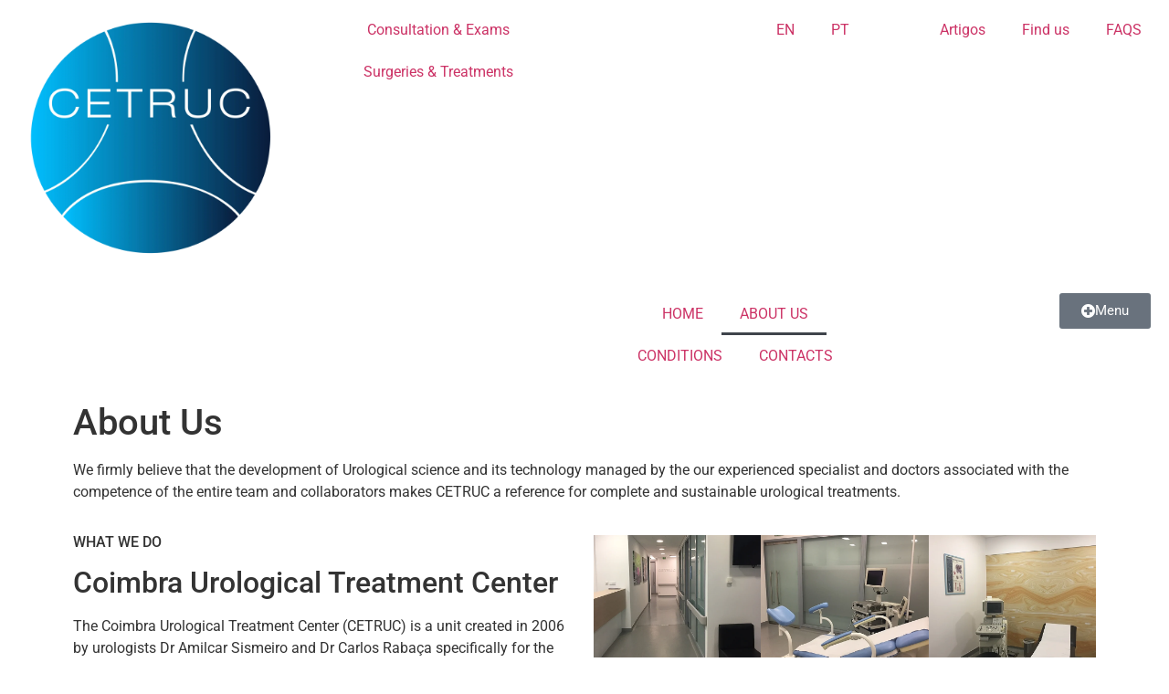

--- FILE ---
content_type: text/html; charset=UTF-8
request_url: https://www.cetruc.pt/en/sobre-nos/
body_size: 286766
content:
<!doctype html><html lang="en-US"><head><script data-no-optimize="1">var litespeed_docref=sessionStorage.getItem("litespeed_docref");litespeed_docref&&(Object.defineProperty(document,"referrer",{get:function(){return litespeed_docref}}),sessionStorage.removeItem("litespeed_docref"));</script> <meta charset="UTF-8"><meta name="viewport" content="width=device-width, initial-scale=1"><link rel="profile" href="https://gmpg.org/xfn/11"><meta name='robots' content='index, follow, max-image-preview:large, max-snippet:-1, max-video-preview:-1' /><title>Sobre Nós &#8211; CETRUC</title><meta name="description" content="Criado em 2006 pelos urologistas Dr Amilcar Sismeiro e Dr Carlos Rabaça especificamente para o diagnóstico e tratamento de doenças urológicas e andrológicas." /><link rel="canonical" href="https://www.cetruc.pt/en/sobre-nos/" /><meta property="og:locale" content="en_US" /><meta property="og:type" content="article" /><meta property="og:title" content="Sobre Nós &#8211; CETRUC" /><meta property="og:description" content="Criado em 2006 pelos urologistas Dr Amilcar Sismeiro e Dr Carlos Rabaça especificamente para o diagnóstico e tratamento de doenças urológicas e andrológicas." /><meta property="og:url" content="https://www.cetruc.pt/en/sobre-nos/" /><meta property="og:site_name" content="CETRUC" /><meta property="article:publisher" content="https://www.facebook.com/Cetruc-761188350624626" /><meta property="article:modified_time" content="2025-12-14T18:16:49+00:00" /><meta property="og:image" content="https://www.cetruc.pt/wp-content/uploads/2022/06/Cetruc-Logo-New_HighRes-03-1.png" /><meta property="og:image:width" content="2570" /><meta property="og:image:height" content="2409" /><meta property="og:image:type" content="image/png" /><meta name="twitter:card" content="summary_large_image" /><meta name="twitter:label1" content="Est. reading time" /><meta name="twitter:data1" content="9 minutes" /> <script type="application/ld+json" class="yoast-schema-graph">{"@context":"https://schema.org","@graph":[{"@type":"WebPage","@id":"https://www.cetruc.pt/sobre-nos/","url":"https://www.cetruc.pt/sobre-nos/","name":"Sobre Nós &#8211; CETRUC","isPartOf":{"@id":"https://www.cetruc.pt/#website"},"primaryImageOfPage":{"@id":"https://www.cetruc.pt/sobre-nos/#primaryimage"},"image":{"@id":"https://www.cetruc.pt/sobre-nos/#primaryimage"},"thumbnailUrl":"https://www.cetruc.pt/wp-content/uploads/2022/06/Cetruc-Logo-New_HighRes-03-1.png","datePublished":"2022-05-17T14:51:40+00:00","dateModified":"2025-12-14T18:16:49+00:00","description":"Criado em 2006 pelos urologistas Dr Amilcar Sismeiro e Dr Carlos Rabaça especificamente para o diagnóstico e tratamento de doenças urológicas e andrológicas.","breadcrumb":{"@id":"https://www.cetruc.pt/sobre-nos/#breadcrumb"},"inLanguage":"en-US","potentialAction":[{"@type":"ReadAction","target":["https://www.cetruc.pt/sobre-nos/"]}]},{"@type":"ImageObject","inLanguage":"en-US","@id":"https://www.cetruc.pt/sobre-nos/#primaryimage","url":"https://www.cetruc.pt/wp-content/uploads/2022/06/Cetruc-Logo-New_HighRes-03-1.png","contentUrl":"https://www.cetruc.pt/wp-content/uploads/2022/06/Cetruc-Logo-New_HighRes-03-1.png","width":2570,"height":2409,"caption":"Logotipo Urologia"},{"@type":"BreadcrumbList","@id":"https://www.cetruc.pt/sobre-nos/#breadcrumb","itemListElement":[{"@type":"ListItem","position":1,"name":"Início","item":"https://www.cetruc.pt/"},{"@type":"ListItem","position":2,"name":"Sobre Nós"}]},{"@type":"WebSite","@id":"https://www.cetruc.pt/#website","url":"https://www.cetruc.pt/","name":"CETRUC","description":"Centro de Tratamento Urológico de Coimbra","publisher":{"@id":"https://www.cetruc.pt/#organization"},"potentialAction":[{"@type":"SearchAction","target":{"@type":"EntryPoint","urlTemplate":"https://www.cetruc.pt/?s={search_term_string}"},"query-input":{"@type":"PropertyValueSpecification","valueRequired":true,"valueName":"search_term_string"}}],"inLanguage":"en-US"},{"@type":"Organization","@id":"https://www.cetruc.pt/#organization","name":"Cetruc","url":"https://www.cetruc.pt/","logo":{"@type":"ImageObject","inLanguage":"en-US","@id":"https://www.cetruc.pt/#/schema/logo/image/","url":"https://www.cetruc.pt/wp-content/uploads/2022/04/logo.png","contentUrl":"https://www.cetruc.pt/wp-content/uploads/2022/04/logo.png","width":186,"height":180,"caption":"Cetruc"},"image":{"@id":"https://www.cetruc.pt/#/schema/logo/image/"},"sameAs":["https://www.facebook.com/Cetruc-761188350624626"]}]}</script> <link rel="alternate" type="application/rss+xml" title="CETRUC &raquo; Feed" href="https://www.cetruc.pt/en/feed/" /><link rel="alternate" type="application/rss+xml" title="CETRUC &raquo; Comments Feed" href="https://www.cetruc.pt/en/comments/feed/" /><link rel="alternate" title="oEmbed (JSON)" type="application/json+oembed" href="https://www.cetruc.pt/en/wp-json/oembed/1.0/embed?url=https%3A%2F%2Fwww.cetruc.pt%2Fen%2Fsobre-nos%2F" /><link rel="alternate" title="oEmbed (XML)" type="text/xml+oembed" href="https://www.cetruc.pt/en/wp-json/oembed/1.0/embed?url=https%3A%2F%2Fwww.cetruc.pt%2Fen%2Fsobre-nos%2F&#038;format=xml" /><style id='wp-img-auto-sizes-contain-inline-css'>img:is([sizes=auto i],[sizes^="auto," i]){contain-intrinsic-size:3000px 1500px}
/*# sourceURL=wp-img-auto-sizes-contain-inline-css */</style><link data-optimized="2" rel="stylesheet" href="https://www.cetruc.pt/wp-content/litespeed/ucss/70b07d7c84a1acd6ea21f92cd3ad5603.css?ver=30a4c" /><style id='classic-theme-styles-inline-css'>/*! This file is auto-generated */
.wp-block-button__link{color:#fff;background-color:#32373c;border-radius:9999px;box-shadow:none;text-decoration:none;padding:calc(.667em + 2px) calc(1.333em + 2px);font-size:1.125em}.wp-block-file__button{background:#32373c;color:#fff;text-decoration:none}
/*# sourceURL=/wp-includes/css/classic-themes.min.css */</style><style id='global-styles-inline-css'>:root{--wp--preset--aspect-ratio--square: 1;--wp--preset--aspect-ratio--4-3: 4/3;--wp--preset--aspect-ratio--3-4: 3/4;--wp--preset--aspect-ratio--3-2: 3/2;--wp--preset--aspect-ratio--2-3: 2/3;--wp--preset--aspect-ratio--16-9: 16/9;--wp--preset--aspect-ratio--9-16: 9/16;--wp--preset--color--black: #000000;--wp--preset--color--cyan-bluish-gray: #abb8c3;--wp--preset--color--white: #ffffff;--wp--preset--color--pale-pink: #f78da7;--wp--preset--color--vivid-red: #cf2e2e;--wp--preset--color--luminous-vivid-orange: #ff6900;--wp--preset--color--luminous-vivid-amber: #fcb900;--wp--preset--color--light-green-cyan: #7bdcb5;--wp--preset--color--vivid-green-cyan: #00d084;--wp--preset--color--pale-cyan-blue: #8ed1fc;--wp--preset--color--vivid-cyan-blue: #0693e3;--wp--preset--color--vivid-purple: #9b51e0;--wp--preset--gradient--vivid-cyan-blue-to-vivid-purple: linear-gradient(135deg,rgb(6,147,227) 0%,rgb(155,81,224) 100%);--wp--preset--gradient--light-green-cyan-to-vivid-green-cyan: linear-gradient(135deg,rgb(122,220,180) 0%,rgb(0,208,130) 100%);--wp--preset--gradient--luminous-vivid-amber-to-luminous-vivid-orange: linear-gradient(135deg,rgb(252,185,0) 0%,rgb(255,105,0) 100%);--wp--preset--gradient--luminous-vivid-orange-to-vivid-red: linear-gradient(135deg,rgb(255,105,0) 0%,rgb(207,46,46) 100%);--wp--preset--gradient--very-light-gray-to-cyan-bluish-gray: linear-gradient(135deg,rgb(238,238,238) 0%,rgb(169,184,195) 100%);--wp--preset--gradient--cool-to-warm-spectrum: linear-gradient(135deg,rgb(74,234,220) 0%,rgb(151,120,209) 20%,rgb(207,42,186) 40%,rgb(238,44,130) 60%,rgb(251,105,98) 80%,rgb(254,248,76) 100%);--wp--preset--gradient--blush-light-purple: linear-gradient(135deg,rgb(255,206,236) 0%,rgb(152,150,240) 100%);--wp--preset--gradient--blush-bordeaux: linear-gradient(135deg,rgb(254,205,165) 0%,rgb(254,45,45) 50%,rgb(107,0,62) 100%);--wp--preset--gradient--luminous-dusk: linear-gradient(135deg,rgb(255,203,112) 0%,rgb(199,81,192) 50%,rgb(65,88,208) 100%);--wp--preset--gradient--pale-ocean: linear-gradient(135deg,rgb(255,245,203) 0%,rgb(182,227,212) 50%,rgb(51,167,181) 100%);--wp--preset--gradient--electric-grass: linear-gradient(135deg,rgb(202,248,128) 0%,rgb(113,206,126) 100%);--wp--preset--gradient--midnight: linear-gradient(135deg,rgb(2,3,129) 0%,rgb(40,116,252) 100%);--wp--preset--font-size--small: 13px;--wp--preset--font-size--medium: 20px;--wp--preset--font-size--large: 36px;--wp--preset--font-size--x-large: 42px;--wp--preset--spacing--20: 0.44rem;--wp--preset--spacing--30: 0.67rem;--wp--preset--spacing--40: 1rem;--wp--preset--spacing--50: 1.5rem;--wp--preset--spacing--60: 2.25rem;--wp--preset--spacing--70: 3.38rem;--wp--preset--spacing--80: 5.06rem;--wp--preset--shadow--natural: 6px 6px 9px rgba(0, 0, 0, 0.2);--wp--preset--shadow--deep: 12px 12px 50px rgba(0, 0, 0, 0.4);--wp--preset--shadow--sharp: 6px 6px 0px rgba(0, 0, 0, 0.2);--wp--preset--shadow--outlined: 6px 6px 0px -3px rgb(255, 255, 255), 6px 6px rgb(0, 0, 0);--wp--preset--shadow--crisp: 6px 6px 0px rgb(0, 0, 0);}:where(.is-layout-flex){gap: 0.5em;}:where(.is-layout-grid){gap: 0.5em;}body .is-layout-flex{display: flex;}.is-layout-flex{flex-wrap: wrap;align-items: center;}.is-layout-flex > :is(*, div){margin: 0;}body .is-layout-grid{display: grid;}.is-layout-grid > :is(*, div){margin: 0;}:where(.wp-block-columns.is-layout-flex){gap: 2em;}:where(.wp-block-columns.is-layout-grid){gap: 2em;}:where(.wp-block-post-template.is-layout-flex){gap: 1.25em;}:where(.wp-block-post-template.is-layout-grid){gap: 1.25em;}.has-black-color{color: var(--wp--preset--color--black) !important;}.has-cyan-bluish-gray-color{color: var(--wp--preset--color--cyan-bluish-gray) !important;}.has-white-color{color: var(--wp--preset--color--white) !important;}.has-pale-pink-color{color: var(--wp--preset--color--pale-pink) !important;}.has-vivid-red-color{color: var(--wp--preset--color--vivid-red) !important;}.has-luminous-vivid-orange-color{color: var(--wp--preset--color--luminous-vivid-orange) !important;}.has-luminous-vivid-amber-color{color: var(--wp--preset--color--luminous-vivid-amber) !important;}.has-light-green-cyan-color{color: var(--wp--preset--color--light-green-cyan) !important;}.has-vivid-green-cyan-color{color: var(--wp--preset--color--vivid-green-cyan) !important;}.has-pale-cyan-blue-color{color: var(--wp--preset--color--pale-cyan-blue) !important;}.has-vivid-cyan-blue-color{color: var(--wp--preset--color--vivid-cyan-blue) !important;}.has-vivid-purple-color{color: var(--wp--preset--color--vivid-purple) !important;}.has-black-background-color{background-color: var(--wp--preset--color--black) !important;}.has-cyan-bluish-gray-background-color{background-color: var(--wp--preset--color--cyan-bluish-gray) !important;}.has-white-background-color{background-color: var(--wp--preset--color--white) !important;}.has-pale-pink-background-color{background-color: var(--wp--preset--color--pale-pink) !important;}.has-vivid-red-background-color{background-color: var(--wp--preset--color--vivid-red) !important;}.has-luminous-vivid-orange-background-color{background-color: var(--wp--preset--color--luminous-vivid-orange) !important;}.has-luminous-vivid-amber-background-color{background-color: var(--wp--preset--color--luminous-vivid-amber) !important;}.has-light-green-cyan-background-color{background-color: var(--wp--preset--color--light-green-cyan) !important;}.has-vivid-green-cyan-background-color{background-color: var(--wp--preset--color--vivid-green-cyan) !important;}.has-pale-cyan-blue-background-color{background-color: var(--wp--preset--color--pale-cyan-blue) !important;}.has-vivid-cyan-blue-background-color{background-color: var(--wp--preset--color--vivid-cyan-blue) !important;}.has-vivid-purple-background-color{background-color: var(--wp--preset--color--vivid-purple) !important;}.has-black-border-color{border-color: var(--wp--preset--color--black) !important;}.has-cyan-bluish-gray-border-color{border-color: var(--wp--preset--color--cyan-bluish-gray) !important;}.has-white-border-color{border-color: var(--wp--preset--color--white) !important;}.has-pale-pink-border-color{border-color: var(--wp--preset--color--pale-pink) !important;}.has-vivid-red-border-color{border-color: var(--wp--preset--color--vivid-red) !important;}.has-luminous-vivid-orange-border-color{border-color: var(--wp--preset--color--luminous-vivid-orange) !important;}.has-luminous-vivid-amber-border-color{border-color: var(--wp--preset--color--luminous-vivid-amber) !important;}.has-light-green-cyan-border-color{border-color: var(--wp--preset--color--light-green-cyan) !important;}.has-vivid-green-cyan-border-color{border-color: var(--wp--preset--color--vivid-green-cyan) !important;}.has-pale-cyan-blue-border-color{border-color: var(--wp--preset--color--pale-cyan-blue) !important;}.has-vivid-cyan-blue-border-color{border-color: var(--wp--preset--color--vivid-cyan-blue) !important;}.has-vivid-purple-border-color{border-color: var(--wp--preset--color--vivid-purple) !important;}.has-vivid-cyan-blue-to-vivid-purple-gradient-background{background: var(--wp--preset--gradient--vivid-cyan-blue-to-vivid-purple) !important;}.has-light-green-cyan-to-vivid-green-cyan-gradient-background{background: var(--wp--preset--gradient--light-green-cyan-to-vivid-green-cyan) !important;}.has-luminous-vivid-amber-to-luminous-vivid-orange-gradient-background{background: var(--wp--preset--gradient--luminous-vivid-amber-to-luminous-vivid-orange) !important;}.has-luminous-vivid-orange-to-vivid-red-gradient-background{background: var(--wp--preset--gradient--luminous-vivid-orange-to-vivid-red) !important;}.has-very-light-gray-to-cyan-bluish-gray-gradient-background{background: var(--wp--preset--gradient--very-light-gray-to-cyan-bluish-gray) !important;}.has-cool-to-warm-spectrum-gradient-background{background: var(--wp--preset--gradient--cool-to-warm-spectrum) !important;}.has-blush-light-purple-gradient-background{background: var(--wp--preset--gradient--blush-light-purple) !important;}.has-blush-bordeaux-gradient-background{background: var(--wp--preset--gradient--blush-bordeaux) !important;}.has-luminous-dusk-gradient-background{background: var(--wp--preset--gradient--luminous-dusk) !important;}.has-pale-ocean-gradient-background{background: var(--wp--preset--gradient--pale-ocean) !important;}.has-electric-grass-gradient-background{background: var(--wp--preset--gradient--electric-grass) !important;}.has-midnight-gradient-background{background: var(--wp--preset--gradient--midnight) !important;}.has-small-font-size{font-size: var(--wp--preset--font-size--small) !important;}.has-medium-font-size{font-size: var(--wp--preset--font-size--medium) !important;}.has-large-font-size{font-size: var(--wp--preset--font-size--large) !important;}.has-x-large-font-size{font-size: var(--wp--preset--font-size--x-large) !important;}
:where(.wp-block-post-template.is-layout-flex){gap: 1.25em;}:where(.wp-block-post-template.is-layout-grid){gap: 1.25em;}
:where(.wp-block-term-template.is-layout-flex){gap: 1.25em;}:where(.wp-block-term-template.is-layout-grid){gap: 1.25em;}
:where(.wp-block-columns.is-layout-flex){gap: 2em;}:where(.wp-block-columns.is-layout-grid){gap: 2em;}
:root :where(.wp-block-pullquote){font-size: 1.5em;line-height: 1.6;}
/*# sourceURL=global-styles-inline-css */</style> <script type="litespeed/javascript" data-src="/wp-includes/js/jquery/jquery.min.js" id="jquery-core-js"></script> <script id="cookie-law-info-js-extra" type="litespeed/javascript">var Cli_Data={"nn_cookie_ids":[],"cookielist":[],"non_necessary_cookies":[],"ccpaEnabled":"","ccpaRegionBased":"","ccpaBarEnabled":"","strictlyEnabled":["necessary","obligatoire"],"ccpaType":"gdpr","js_blocking":"1","custom_integration":"","triggerDomRefresh":"","secure_cookies":""};var cli_cookiebar_settings={"animate_speed_hide":"500","animate_speed_show":"500","background":"#FFF","border":"#b1a6a6c2","border_on":"","button_1_button_colour":"#091c3b","button_1_button_hover":"#07162f","button_1_link_colour":"#fff","button_1_as_button":"1","button_1_new_win":"","button_2_button_colour":"#333","button_2_button_hover":"#292929","button_2_link_colour":"#444","button_2_as_button":"","button_2_hidebar":"","button_3_button_colour":"#dedfe0","button_3_button_hover":"#b2b2b3","button_3_link_colour":"#333333","button_3_as_button":"1","button_3_new_win":"","button_4_button_colour":"#dedfe0","button_4_button_hover":"#b2b2b3","button_4_link_colour":"#333333","button_4_as_button":"1","button_7_button_colour":"#091c3b","button_7_button_hover":"#07162f","button_7_link_colour":"#fff","button_7_as_button":"1","button_7_new_win":"","font_family":"inherit","header_fix":"","notify_animate_hide":"1","notify_animate_show":"","notify_div_id":"#cookie-law-info-bar","notify_position_horizontal":"right","notify_position_vertical":"bottom","scroll_close":"","scroll_close_reload":"","accept_close_reload":"","reject_close_reload":"","showagain_tab":"","showagain_background":"#fff","showagain_border":"#000","showagain_div_id":"#cookie-law-info-again","showagain_x_position":"100px","text":"#333333","show_once_yn":"","show_once":"10000","logging_on":"","as_popup":"","popup_overlay":"1","bar_heading_text":"Cookies","cookie_bar_as":"banner","popup_showagain_position":"bottom-right","widget_position":"left"};var log_object={"ajax_url":"https://www.cetruc.pt/wp-admin/admin-ajax.php"}</script> <link rel="https://api.w.org/" href="https://www.cetruc.pt/en/wp-json/" /><link rel="alternate" title="JSON" type="application/json" href="https://www.cetruc.pt/en/wp-json/wp/v2/pages/710" /><link rel="EditURI" type="application/rsd+xml" title="RSD" href="https://www.cetruc.pt/xmlrpc.php?rsd" /><meta name="generator" content="WordPress 6.9" /><link rel='shortlink' href='https://www.cetruc.pt/en/?p=710' /><link rel="alternate" hreflang="pt-PT" href="https://www.cetruc.pt/sobre-nos/"/><link rel="alternate" hreflang="en-US" href="https://www.cetruc.pt/en/sobre-nos/"/><link rel="alternate" hreflang="pt" href="https://www.cetruc.pt/sobre-nos/"/><link rel="alternate" hreflang="en" href="https://www.cetruc.pt/en/sobre-nos/"/><meta name="generator" content="Elementor 3.34.3; features: additional_custom_breakpoints; settings: css_print_method-external, google_font-enabled, font_display-auto"> <script type="litespeed/javascript">jQuery(document).ready(function($){var delay=500;setTimeout(function(){jQuery('.elementor-accordion .elementor-tab-title').removeClass('elementor-active');jQuery('.elementor-accordion .elementor-tab-content').css('display','none')},delay);$('#callback-btn').click(function(){$('.elementor-element-56ddf56').css('display','block');$('#callback-btn').css('z-index','-1')})
$('#callback-close').click(function(){$('.elementor-element-56ddf56').css('display','none');$('#callback-btn').css('z-index','1')})
var $btns=$('.btn').click(function(){if(this.id=='all'){$('#parent .elementor-container > div').fadeIn(450)}else{var $el=$('.'+this.id).fadeIn(450);$('#parent .elementor-container > div').not($el).hide()}
$btns.removeClass('active-filter');$(this).addClass('active-filter')})
jQuery(document).ready(function($){$(document).on('click','.elementor-icon-list-text',function(event){elementorProFrontend.modules.popup.closePopup({},event)})})})</script> <style>.e-con.e-parent:nth-of-type(n+4):not(.e-lazyloaded):not(.e-no-lazyload),
				.e-con.e-parent:nth-of-type(n+4):not(.e-lazyloaded):not(.e-no-lazyload) * {
					background-image: none !important;
				}
				@media screen and (max-height: 1024px) {
					.e-con.e-parent:nth-of-type(n+3):not(.e-lazyloaded):not(.e-no-lazyload),
					.e-con.e-parent:nth-of-type(n+3):not(.e-lazyloaded):not(.e-no-lazyload) * {
						background-image: none !important;
					}
				}
				@media screen and (max-height: 640px) {
					.e-con.e-parent:nth-of-type(n+2):not(.e-lazyloaded):not(.e-no-lazyload),
					.e-con.e-parent:nth-of-type(n+2):not(.e-lazyloaded):not(.e-no-lazyload) * {
						background-image: none !important;
					}
				}</style><link rel="icon" href="https://www.cetruc.pt/wp-content/uploads/2022/06/favicon.ico" sizes="32x32" /><link rel="icon" href="https://www.cetruc.pt/wp-content/uploads/2022/06/favicon.ico" sizes="192x192" /><link rel="apple-touch-icon" href="https://www.cetruc.pt/wp-content/uploads/2022/06/favicon.ico" /><meta name="msapplication-TileImage" content="https://www.cetruc.pt/wp-content/uploads/2022/06/favicon.ico" /></head><body data-rsssl="1" class="wp-singular page-template-default page page-id-710 wp-custom-logo wp-theme-hello-elementor translatepress-en_US elementor-default elementor-kit-7 elementor-page elementor-page-710"><a class="skip-link screen-reader-text" href="#content" data-no-translation="" data-trp-gettext="">Skip to content</a><div data-elementor-type="header" data-elementor-id="8" class="elementor elementor-8 elementor-location-header" data-elementor-post-type="elementor_library"><section class="elementor-section elementor-top-section elementor-element elementor-element-6ce724d elementor-section-full_width elementor-hidden-mobile elementor-section-height-default elementor-section-height-default" data-id="6ce724d" data-element_type="section" data-settings="{&quot;background_background&quot;:&quot;classic&quot;,&quot;sticky&quot;:&quot;top&quot;,&quot;sticky_on&quot;:[&quot;desktop&quot;,&quot;tablet&quot;,&quot;mobile&quot;],&quot;sticky_offset&quot;:0,&quot;sticky_effects_offset&quot;:0,&quot;sticky_anchor_link_offset&quot;:0}"><div class="elementor-container elementor-column-gap-default"><div class="elementor-column elementor-col-25 elementor-top-column elementor-element elementor-element-6ab518e elementor-hidden-mobile" data-id="6ab518e" data-element_type="column"><div class="elementor-widget-wrap elementor-element-populated"><div class="elementor-element elementor-element-9890913 header-logo elementor-widget elementor-widget-theme-site-logo elementor-widget-image" data-id="9890913" data-element_type="widget" data-widget_type="theme-site-logo.default"><div class="elementor-widget-container">
<a href="https://www.cetruc.pt/en">
<img data-lazyloaded="1" src="[data-uri]" fetchpriority="high" width="2570" height="2409" data-src="https://www.cetruc.pt/wp-content/uploads/2022/06/Cetruc-Logo-New_HighRes-03-1.png.webp" class="attachment-full size-full wp-image-3464" alt="Logotipo Urologia" data-srcset="https://www.cetruc.pt/wp-content/uploads/2022/06/Cetruc-Logo-New_HighRes-03-1.png.webp 2570w, https://www.cetruc.pt/wp-content/uploads/2022/06/Cetruc-Logo-New_HighRes-03-1-300x281.png 300w, https://www.cetruc.pt/wp-content/uploads/2022/06/Cetruc-Logo-New_HighRes-03-1-1024x960.png 1024w, https://www.cetruc.pt/wp-content/uploads/2022/06/Cetruc-Logo-New_HighRes-03-1-768x720.png 768w, https://www.cetruc.pt/wp-content/uploads/2022/06/Cetruc-Logo-New_HighRes-03-1-1536x1440.png.webp 1536w, https://www.cetruc.pt/wp-content/uploads/2022/06/Cetruc-Logo-New_HighRes-03-1-2048x1920.png.webp 2048w, https://www.cetruc.pt/wp-content/uploads/2022/06/Cetruc-Logo-New_HighRes-03-1-13x12.png.webp 13w" data-sizes="(max-width: 2570px) 100vw, 2570px" />				</a></div></div></div></div><div class="elementor-column elementor-col-25 elementor-top-column elementor-element elementor-element-ba227e9 elementor-hidden-mobile" data-id="ba227e9" data-element_type="column"><div class="elementor-widget-wrap elementor-element-populated"><div class="elementor-element elementor-element-cc75a7d elementor-nav-menu__align-center elementor-nav-menu--dropdown-mobile top-menu elementor-nav-menu__text-align-aside elementor-nav-menu--toggle elementor-nav-menu--burger elementor-widget elementor-widget-nav-menu" data-id="cc75a7d" data-element_type="widget" data-settings="{&quot;layout&quot;:&quot;horizontal&quot;,&quot;submenu_icon&quot;:{&quot;value&quot;:&quot;&lt;i class=\&quot;fas fa-caret-down\&quot;&gt;&lt;\/i&gt;&quot;,&quot;library&quot;:&quot;fa-solid&quot;},&quot;toggle&quot;:&quot;burger&quot;}" data-widget_type="nav-menu.default"><div class="elementor-widget-container"><nav aria-label="Menu" class="elementor-nav-menu--main elementor-nav-menu__container elementor-nav-menu--layout-horizontal e--pointer-text e--animation-none" data-no-translation-aria-label=""><ul id="menu-1-cc75a7d" class="elementor-nav-menu"><li class="menu-item menu-item-type-post_type menu-item-object-page menu-item-1287"><a href="https://www.cetruc.pt/en/consultas-exames/" class="elementor-item">Consultation &amp; Exams</a></li><li class="menu-item menu-item-type-post_type menu-item-object-page menu-item-913"><a href="https://www.cetruc.pt/en/cirurgias-tratamentos/" class="elementor-item">Surgeries &amp; Treatments</a></li></ul></nav><div class="elementor-menu-toggle" role="button" tabindex="0" aria-label="Menu Toggle" aria-expanded="false" data-no-translation-aria-label="">
<i aria-hidden="true" role="presentation" class="elementor-menu-toggle__icon--open eicon-menu-bar"></i><i aria-hidden="true" role="presentation" class="elementor-menu-toggle__icon--close eicon-close"></i></div><nav class="elementor-nav-menu--dropdown elementor-nav-menu__container" aria-hidden="true"><ul id="menu-2-cc75a7d" class="elementor-nav-menu"><li class="menu-item menu-item-type-post_type menu-item-object-page menu-item-1287"><a href="https://www.cetruc.pt/en/consultas-exames/" class="elementor-item" tabindex="-1">Consultation &amp; Exams</a></li><li class="menu-item menu-item-type-post_type menu-item-object-page menu-item-913"><a href="https://www.cetruc.pt/en/cirurgias-tratamentos/" class="elementor-item" tabindex="-1">Surgeries &amp; Treatments</a></li></ul></nav></div></div></div></div><div class="elementor-column elementor-col-25 elementor-top-column elementor-element elementor-element-6e30854" data-id="6e30854" data-element_type="column"><div class="elementor-widget-wrap elementor-element-populated"><div class="elementor-element elementor-element-0a2a6f9 elementor-nav-menu__align-end elementor-nav-menu--dropdown-mobile elementor-nav-menu__text-align-aside elementor-nav-menu--toggle elementor-nav-menu--burger elementor-widget elementor-widget-nav-menu" data-id="0a2a6f9" data-element_type="widget" data-settings="{&quot;layout&quot;:&quot;horizontal&quot;,&quot;submenu_icon&quot;:{&quot;value&quot;:&quot;&lt;i class=\&quot;fas fa-caret-down\&quot;&gt;&lt;\/i&gt;&quot;,&quot;library&quot;:&quot;fa-solid&quot;},&quot;toggle&quot;:&quot;burger&quot;}" data-widget_type="nav-menu.default"><div class="elementor-widget-container"><nav aria-label="Menu" class="elementor-nav-menu--main elementor-nav-menu__container elementor-nav-menu--layout-horizontal e--pointer-text e--animation-none" data-no-translation-aria-label=""><ul id="menu-1-0a2a6f9" class="elementor-nav-menu"><li class="trp-language-switcher-container menu-item menu-item-type-post_type menu-item-object-language_switcher current-language-menu-item menu-item-2902"><a href="https://www.cetruc.pt/en/sobre-nos/" class="elementor-item elementor-item-anchor"><span data-no-translation><span class="trp-ls-language-name">EN</span></span></a></li><li class="trp-language-switcher-container menu-item menu-item-type-post_type menu-item-object-language_switcher menu-item-2903"><a href="https://www.cetruc.pt/sobre-nos/" class="elementor-item elementor-item-anchor"><span data-no-translation><span class="trp-ls-language-name">PT</span></span></a></li></ul></nav><div class="elementor-menu-toggle" role="button" tabindex="0" aria-label="Menu Toggle" aria-expanded="false" data-no-translation-aria-label="">
<i aria-hidden="true" role="presentation" class="elementor-menu-toggle__icon--open eicon-menu-bar"></i><i aria-hidden="true" role="presentation" class="elementor-menu-toggle__icon--close eicon-close"></i></div><nav class="elementor-nav-menu--dropdown elementor-nav-menu__container" aria-hidden="true"><ul id="menu-2-0a2a6f9" class="elementor-nav-menu"><li class="trp-language-switcher-container menu-item menu-item-type-post_type menu-item-object-language_switcher current-language-menu-item menu-item-2902"><a href="https://www.cetruc.pt/en/sobre-nos/" class="elementor-item elementor-item-anchor" tabindex="-1"><span data-no-translation><span class="trp-ls-language-name">EN</span></span></a></li><li class="trp-language-switcher-container menu-item menu-item-type-post_type menu-item-object-language_switcher menu-item-2903"><a href="https://www.cetruc.pt/sobre-nos/" class="elementor-item elementor-item-anchor" tabindex="-1"><span data-no-translation><span class="trp-ls-language-name">PT</span></span></a></li></ul></nav></div></div></div></div><div class="elementor-column elementor-col-25 elementor-top-column elementor-element elementor-element-6f1ccb4" data-id="6f1ccb4" data-element_type="column"><div class="elementor-widget-wrap elementor-element-populated"><div class="elementor-element elementor-element-d57643a elementor-nav-menu__align-end elementor-nav-menu--dropdown-mobile top-menu elementor-nav-menu__text-align-aside elementor-nav-menu--toggle elementor-nav-menu--burger elementor-widget elementor-widget-nav-menu" data-id="d57643a" data-element_type="widget" data-settings="{&quot;layout&quot;:&quot;horizontal&quot;,&quot;submenu_icon&quot;:{&quot;value&quot;:&quot;&lt;i class=\&quot;fas fa-caret-down\&quot;&gt;&lt;\/i&gt;&quot;,&quot;library&quot;:&quot;fa-solid&quot;},&quot;toggle&quot;:&quot;burger&quot;}" data-widget_type="nav-menu.default"><div class="elementor-widget-container"><nav aria-label="Menu" class="elementor-nav-menu--main elementor-nav-menu__container elementor-nav-menu--layout-horizontal e--pointer-text e--animation-none" data-no-translation-aria-label=""><ul id="menu-1-d57643a" class="elementor-nav-menu"><li class="menu-item menu-item-type-post_type menu-item-object-page menu-item-1286"><a href="https://www.cetruc.pt/en/blog-cetruc/" class="elementor-item">Artigos</a></li><li class="menu-item menu-item-type-custom menu-item-object-custom menu-item-697"><a href="https://www.cetruc.pt/en/contactos/" class="elementor-item">Find us</a></li><li class="menu-item menu-item-type-post_type menu-item-object-page menu-item-1003"><a href="https://www.cetruc.pt/en/perguntas-frequentes/" class="elementor-item">FAQS</a></li></ul></nav><div class="elementor-menu-toggle" role="button" tabindex="0" aria-label="Menu Toggle" aria-expanded="false" data-no-translation-aria-label="">
<i aria-hidden="true" role="presentation" class="elementor-menu-toggle__icon--open eicon-menu-bar"></i><i aria-hidden="true" role="presentation" class="elementor-menu-toggle__icon--close eicon-close"></i></div><nav class="elementor-nav-menu--dropdown elementor-nav-menu__container" aria-hidden="true"><ul id="menu-2-d57643a" class="elementor-nav-menu"><li class="menu-item menu-item-type-post_type menu-item-object-page menu-item-1286"><a href="https://www.cetruc.pt/en/blog-cetruc/" class="elementor-item" tabindex="-1">Artigos</a></li><li class="menu-item menu-item-type-custom menu-item-object-custom menu-item-697"><a href="https://www.cetruc.pt/en/contactos/" class="elementor-item" tabindex="-1">Find us</a></li><li class="menu-item menu-item-type-post_type menu-item-object-page menu-item-1003"><a href="https://www.cetruc.pt/en/perguntas-frequentes/" class="elementor-item" tabindex="-1">FAQS</a></li></ul></nav></div></div></div></div></div></section><section class="elementor-section elementor-top-section elementor-element elementor-element-d0c0f7c elementor-section-full_width sub-header-nav elementor-hidden-mobile elementor-section-height-default elementor-section-height-default" data-id="d0c0f7c" data-element_type="section" data-settings="{&quot;background_background&quot;:&quot;classic&quot;,&quot;sticky&quot;:&quot;top&quot;,&quot;sticky_offset&quot;:52,&quot;sticky_effects_offset&quot;:100,&quot;animation&quot;:&quot;none&quot;,&quot;sticky_offset_tablet&quot;:52,&quot;sticky_on&quot;:[&quot;desktop&quot;,&quot;tablet&quot;,&quot;mobile&quot;],&quot;sticky_anchor_link_offset&quot;:0}"><div class="elementor-container elementor-column-gap-default"><div class="elementor-column elementor-col-50 elementor-top-column elementor-element elementor-element-f9bd9db" data-id="f9bd9db" data-element_type="column"><div class="elementor-widget-wrap elementor-element-populated"><div class="elementor-element elementor-element-dd935ee elementor-widget elementor-widget-spacer" data-id="dd935ee" data-element_type="widget" data-widget_type="spacer.default"><div class="elementor-widget-container"><div class="elementor-spacer"><div class="elementor-spacer-inner"></div></div></div></div></div></div><div class="elementor-column elementor-col-50 elementor-top-column elementor-element elementor-element-b2749c4" data-id="b2749c4" data-element_type="column"><div class="elementor-widget-wrap elementor-element-populated"><section class="elementor-section elementor-inner-section elementor-element elementor-element-a6e9c41 elementor-section-boxed elementor-section-height-default elementor-section-height-default" data-id="a6e9c41" data-element_type="section"><div class="elementor-container elementor-column-gap-default"><div class="elementor-column elementor-col-50 elementor-inner-column elementor-element elementor-element-34ab0da" data-id="34ab0da" data-element_type="column"><div class="elementor-widget-wrap elementor-element-populated"><div class="elementor-element elementor-element-609642f elementor-nav-menu__align-center elementor-nav-menu--dropdown-mobile elementor-nav-menu__text-align-aside elementor-nav-menu--toggle elementor-nav-menu--burger elementor-widget elementor-widget-nav-menu" data-id="609642f" data-element_type="widget" data-settings="{&quot;layout&quot;:&quot;horizontal&quot;,&quot;submenu_icon&quot;:{&quot;value&quot;:&quot;&lt;i class=\&quot;fas fa-caret-down\&quot;&gt;&lt;\/i&gt;&quot;,&quot;library&quot;:&quot;fa-solid&quot;},&quot;toggle&quot;:&quot;burger&quot;}" data-widget_type="nav-menu.default"><div class="elementor-widget-container"><nav aria-label="Menu" class="elementor-nav-menu--main elementor-nav-menu__container elementor-nav-menu--layout-horizontal e--pointer-underline e--animation-fade" data-no-translation-aria-label=""><ul id="menu-1-609642f" class="elementor-nav-menu"><li class="menu-item menu-item-type-post_type menu-item-object-page menu-item-home menu-item-1290"><a href="https://www.cetruc.pt/en/" class="elementor-item">HOME</a></li><li class="menu-item menu-item-type-post_type menu-item-object-page current-menu-item page_item page-item-710 current_page_item menu-item-915"><a href="https://www.cetruc.pt/en/sobre-nos/" aria-current="page" class="elementor-item elementor-item-active">ABOUT US</a></li><li class="menu-item menu-item-type-post_type menu-item-object-page menu-item-1288"><a href="https://www.cetruc.pt/en/patologias-cetruc/" class="elementor-item">CONDITIONS</a></li><li class="menu-item menu-item-type-post_type menu-item-object-page menu-item-1289"><a href="https://www.cetruc.pt/en/contactos-cetruc/" class="elementor-item">CONTACTS</a></li></ul></nav><div class="elementor-menu-toggle" role="button" tabindex="0" aria-label="Menu Toggle" aria-expanded="false" data-no-translation-aria-label="">
<i aria-hidden="true" role="presentation" class="elementor-menu-toggle__icon--open eicon-menu-bar"></i><i aria-hidden="true" role="presentation" class="elementor-menu-toggle__icon--close eicon-close"></i></div><nav class="elementor-nav-menu--dropdown elementor-nav-menu__container" aria-hidden="true"><ul id="menu-2-609642f" class="elementor-nav-menu"><li class="menu-item menu-item-type-post_type menu-item-object-page menu-item-home menu-item-1290"><a href="https://www.cetruc.pt/en/" class="elementor-item" tabindex="-1">HOME</a></li><li class="menu-item menu-item-type-post_type menu-item-object-page current-menu-item page_item page-item-710 current_page_item menu-item-915"><a href="https://www.cetruc.pt/en/sobre-nos/" aria-current="page" class="elementor-item elementor-item-active" tabindex="-1">ABOUT US</a></li><li class="menu-item menu-item-type-post_type menu-item-object-page menu-item-1288"><a href="https://www.cetruc.pt/en/patologias-cetruc/" class="elementor-item" tabindex="-1">CONDITIONS</a></li><li class="menu-item menu-item-type-post_type menu-item-object-page menu-item-1289"><a href="https://www.cetruc.pt/en/contactos-cetruc/" class="elementor-item" tabindex="-1">CONTACTS</a></li></ul></nav></div></div></div></div><div class="elementor-column elementor-col-50 elementor-inner-column elementor-element elementor-element-93d4c2b" data-id="93d4c2b" data-element_type="column"><div class="elementor-widget-wrap elementor-element-populated"><div class="elementor-element elementor-element-bde718e elementor-align-right elementor-widget elementor-widget-button" data-id="bde718e" data-element_type="widget" data-widget_type="button.default"><div class="elementor-widget-container"><div class="elementor-button-wrapper">
<a class="elementor-button elementor-button-link elementor-size-sm" href="#elementor-action%3Aaction%3Dpopup%3Aopen%26settings%3DeyJpZCI6IjI0NTAiLCJ0b2dnbGUiOnRydWV9">
<span class="elementor-button-content-wrapper">
<span class="elementor-button-icon">
<i aria-hidden="true" class="fas fa-plus-circle"></i>			</span>
<span class="elementor-button-text">Menu</span>
</span>
</a></div></div></div></div></div></div></section></div></div></div></section><section class="elementor-section elementor-top-section elementor-element elementor-element-9354216 elementor-hidden-desktop elementor-hidden-tablet elementor-section-content-middle mobilemenu-sticky elementor-section-boxed elementor-section-height-default elementor-section-height-default" data-id="9354216" data-element_type="section" data-settings="{&quot;background_background&quot;:&quot;classic&quot;,&quot;sticky&quot;:&quot;top&quot;,&quot;sticky_on&quot;:[&quot;mobile&quot;],&quot;sticky_offset&quot;:0,&quot;sticky_effects_offset&quot;:0,&quot;sticky_anchor_link_offset&quot;:0}"><div class="elementor-container elementor-column-gap-default"><div class="elementor-column elementor-col-50 elementor-top-column elementor-element elementor-element-e6a2f51" data-id="e6a2f51" data-element_type="column"><div class="elementor-widget-wrap elementor-element-populated"><div class="elementor-element elementor-element-090dc97 elementor-widget elementor-widget-theme-site-logo elementor-widget-image" data-id="090dc97" data-element_type="widget" data-widget_type="theme-site-logo.default"><div class="elementor-widget-container">
<a href="https://www.cetruc.pt/en">
<img data-lazyloaded="1" src="[data-uri]" fetchpriority="high" width="2570" height="2409" data-src="https://www.cetruc.pt/wp-content/uploads/2022/06/Cetruc-Logo-New_HighRes-03-1.png.webp" class="attachment-full size-full wp-image-3464" alt="Logotipo Urologia" data-srcset="https://www.cetruc.pt/wp-content/uploads/2022/06/Cetruc-Logo-New_HighRes-03-1.png.webp 2570w, https://www.cetruc.pt/wp-content/uploads/2022/06/Cetruc-Logo-New_HighRes-03-1-300x281.png 300w, https://www.cetruc.pt/wp-content/uploads/2022/06/Cetruc-Logo-New_HighRes-03-1-1024x960.png 1024w, https://www.cetruc.pt/wp-content/uploads/2022/06/Cetruc-Logo-New_HighRes-03-1-768x720.png 768w, https://www.cetruc.pt/wp-content/uploads/2022/06/Cetruc-Logo-New_HighRes-03-1-1536x1440.png.webp 1536w, https://www.cetruc.pt/wp-content/uploads/2022/06/Cetruc-Logo-New_HighRes-03-1-2048x1920.png.webp 2048w, https://www.cetruc.pt/wp-content/uploads/2022/06/Cetruc-Logo-New_HighRes-03-1-13x12.png.webp 13w" data-sizes="(max-width: 2570px) 100vw, 2570px" />				</a></div></div></div></div><div class="elementor-column elementor-col-50 elementor-top-column elementor-element elementor-element-02be2ee" data-id="02be2ee" data-element_type="column"><div class="elementor-widget-wrap elementor-element-populated"><div class="elementor-element elementor-element-a5d4e48 elementor-align-right elementor-widget elementor-widget-button" data-id="a5d4e48" data-element_type="widget" data-widget_type="button.default"><div class="elementor-widget-container"><div class="elementor-button-wrapper">
<a class="elementor-button elementor-button-link elementor-size-sm" href="#elementor-action%3Aaction%3Dpopup%3Aopen%26settings%3DeyJpZCI6IjI0NTAiLCJ0b2dnbGUiOnRydWV9">
<span class="elementor-button-content-wrapper">
<span class="elementor-button-icon">
<i aria-hidden="true" class="fas fa-plus-circle"></i>			</span>
<span class="elementor-button-text">Menu</span>
</span>
</a></div></div></div></div></div></div></section></div><main id="content" class="site-main post-710 page type-page status-publish has-post-thumbnail hentry"><div class="page-content"><div data-elementor-type="wp-page" data-elementor-id="710" class="elementor elementor-710" data-elementor-post-type="page"><section class="elementor-section elementor-top-section elementor-element elementor-element-af8ab76 elementor-reverse-mobile elementor-section-content-middle elementor-section-boxed elementor-section-height-default elementor-section-height-default" data-id="af8ab76" data-element_type="section" data-settings="{&quot;background_background&quot;:&quot;classic&quot;}"><div class="elementor-container elementor-column-gap-default"><div class="elementor-column elementor-col-100 elementor-top-column elementor-element elementor-element-be19236" data-id="be19236" data-element_type="column" data-settings="{&quot;background_background&quot;:&quot;classic&quot;}"><div class="elementor-widget-wrap elementor-element-populated"><div class="elementor-background-overlay"></div><div class="elementor-element elementor-element-e212402 elementor-widget elementor-widget-heading" data-id="e212402" data-element_type="widget" data-widget_type="heading.default"><div class="elementor-widget-container"><h1 class="elementor-heading-title elementor-size-default">About Us</h1></div></div><div class="elementor-element elementor-element-289f691 elementor-widget elementor-widget-text-editor" data-id="289f691" data-element_type="widget" data-widget_type="text-editor.default"><div class="elementor-widget-container"><p>We firmly believe that the development of Urological science and its technology managed by the our experienced specialist and doctors associated with the competence of the entire team and collaborators makes CETRUC a reference for complete and sustainable urological treatments.</p></div></div></div></div></div></section><section class="elementor-section elementor-top-section elementor-element elementor-element-0b8a8df elementor-section-boxed elementor-section-height-default elementor-section-height-default" data-id="0b8a8df" data-element_type="section"><div class="elementor-container elementor-column-gap-default"><div class="elementor-column elementor-col-50 elementor-top-column elementor-element elementor-element-7e048f1" data-id="7e048f1" data-element_type="column" data-settings="{&quot;background_background&quot;:&quot;classic&quot;}"><div class="elementor-widget-wrap elementor-element-populated"><div class="elementor-element elementor-element-0786516 elementor-widget elementor-widget-heading" data-id="0786516" data-element_type="widget" data-widget_type="heading.default"><div class="elementor-widget-container"><h6 class="elementor-heading-title elementor-size-default">WHAT WE DO</h6></div></div><div class="elementor-element elementor-element-ed14785 elementor-widget elementor-widget-heading" data-id="ed14785" data-element_type="widget" data-widget_type="heading.default"><div class="elementor-widget-container"><h2 class="elementor-heading-title elementor-size-default">Coimbra Urological Treatment Center</h2></div></div><div class="elementor-element elementor-element-66d35c9 elementor-widget elementor-widget-text-editor" data-id="66d35c9" data-element_type="widget" data-widget_type="text-editor.default"><div class="elementor-widget-container"><p>The Coimbra Urological Treatment Center (CETRUC) is a unit created in 2006 by urologists Dr Amilcar Sismeiro and Dr Carlos Rabaça specifically for the diagnosis and treatment of urological and andrological diseases.</p><p>Founded by two doctors with extensive experience in urological pathology, working for many years at the Portuguese Institute of Oncology in Coimbra on Directive roles.</p><p>CETRUC's services cover practically the entire range of urological and andrological pathologies, being one of the private medical centers with the most experience in uro-oncological pathology, particularly with regard to prostate cancer in Portugal.</p><p>Although it resorts to all types of therapeutic procedures, it has been distinguished especially by minimally invasive techniques, such as endourological surgery, laparoscopy surgery, extracorporeal lithotripsy, cryosurgery and in particular prostatic brachytherapy.</p><p>It is essentially seeking to solve patients' problems in a quick, effective and personalized way and has a wide range of collaborators.</p></div></div></div></div><div class="elementor-column elementor-col-50 elementor-top-column elementor-element elementor-element-2f6554d practice-right" data-id="2f6554d" data-element_type="column" data-settings="{&quot;background_background&quot;:&quot;classic&quot;}"><div class="elementor-widget-wrap elementor-element-populated"><div class="elementor-element elementor-element-e52b096 elementor-pagination-position-outside elementor-widget elementor-widget-image-carousel" data-id="e52b096" data-element_type="widget" data-settings="{&quot;slides_to_show&quot;:&quot;1&quot;,&quot;navigation&quot;:&quot;dots&quot;,&quot;autoplay&quot;:&quot;yes&quot;,&quot;pause_on_hover&quot;:&quot;yes&quot;,&quot;pause_on_interaction&quot;:&quot;yes&quot;,&quot;autoplay_speed&quot;:5000,&quot;infinite&quot;:&quot;yes&quot;,&quot;effect&quot;:&quot;slide&quot;,&quot;speed&quot;:500}" data-widget_type="image-carousel.default"><div class="elementor-widget-container"><div class="elementor-image-carousel-wrapper swiper" role="region" aria-roledescription="carousel" aria-label="Carrossel de imagens" dir="ltr"><div class="elementor-image-carousel swiper-wrapper" aria-live="off"><div class="swiper-slide" role="group" aria-roledescription="slide" aria-label="1 of 4" data-no-translation-aria-label=""><figure class="swiper-slide-inner"><img data-lazyloaded="1" src="[data-uri]" width="675" height="554" decoding="async" class="swiper-slide-image" data-src="https://www.cetruc.pt/wp-content/uploads/2022/05/cetruc3.jpg.webp" alt="cetruc3" /></figure></div><div class="swiper-slide" role="group" aria-roledescription="slide" aria-label="2 of 4" data-no-translation-aria-label=""><figure class="swiper-slide-inner"><img data-lazyloaded="1" src="[data-uri]" width="675" height="554" decoding="async" class="swiper-slide-image" data-src="https://www.cetruc.pt/wp-content/uploads/2022/05/cetruc1.jpg.webp" alt="Clinica de urologia" /></figure></div><div class="swiper-slide" role="group" aria-roledescription="slide" aria-label="3 of 4" data-no-translation-aria-label=""><figure class="swiper-slide-inner"><img data-lazyloaded="1" src="[data-uri]" width="675" height="554" decoding="async" class="swiper-slide-image" data-src="https://www.cetruc.pt/wp-content/uploads/2022/05/cetruc2.jpg.webp" alt="Clinica de urologia" /></figure></div><div class="swiper-slide" role="group" aria-roledescription="slide" aria-label="4 of 4" data-no-translation-aria-label=""><figure class="swiper-slide-inner"><img data-lazyloaded="1" src="[data-uri]" width="675" height="554" decoding="async" class="swiper-slide-image" data-src="https://www.cetruc.pt/wp-content/uploads/2022/05/cetruc4.jpg.webp" alt="Clinica de urologia" /></figure></div></div><div class="swiper-pagination"></div></div></div></div></div></div></div></section><section class="elementor-section elementor-top-section elementor-element elementor-element-6921908 elementor-section-boxed elementor-section-height-default elementor-section-height-default" data-id="6921908" data-element_type="section" data-settings="{&quot;background_background&quot;:&quot;classic&quot;}"><div class="elementor-container elementor-column-gap-default"><div class="elementor-column elementor-col-100 elementor-top-column elementor-element elementor-element-593f17c" data-id="593f17c" data-element_type="column"><div class="elementor-widget-wrap elementor-element-populated"><div class="elementor-element elementor-element-254df28 elementor-widget elementor-widget-heading" data-id="254df28" data-element_type="widget" data-widget_type="heading.default"><div class="elementor-widget-container"><h2 class="elementor-heading-title elementor-size-default">Why Choose Us?</h2></div></div><section class="elementor-section elementor-inner-section elementor-element elementor-element-a9fcea9 elementor-section-boxed elementor-section-height-default elementor-section-height-default" data-id="a9fcea9" data-element_type="section"><div class="elementor-container elementor-column-gap-default"><div class="elementor-column elementor-col-33 elementor-inner-column elementor-element elementor-element-2780f45" data-id="2780f45" data-element_type="column"><div class="elementor-widget-wrap elementor-element-populated"><div class="elementor-element elementor-element-2849d83 elementor-widget elementor-widget-image" data-id="2849d83" data-element_type="widget" data-widget_type="image.default"><div class="elementor-widget-container">
<img data-lazyloaded="1" src="[data-uri]" decoding="async" width="377" height="500" data-src="https://www.cetruc.pt/wp-content/uploads/2022/05/icon1.png" class="attachment-full size-full wp-image-746" alt="icon1" data-srcset="https://www.cetruc.pt/wp-content/uploads/2022/05/icon1.png 377w, https://www.cetruc.pt/wp-content/uploads/2022/05/icon1-226x300.png 226w" data-sizes="(max-width: 377px) 100vw, 377px" /></div></div><div class="elementor-element elementor-element-45241d9 elementor-widget elementor-widget-heading" data-id="45241d9" data-element_type="widget" data-widget_type="heading.default"><div class="elementor-widget-container"><h5 class="elementor-heading-title elementor-size-default">Years of Clinical Expertise</h5></div></div><div class="elementor-element elementor-element-f74d382 elementor-widget elementor-widget-heading" data-id="f74d382" data-element_type="widget" data-widget_type="heading.default"><div class="elementor-widget-container"><p class="elementor-heading-title elementor-size-default">Cada médico e membro de equipa tem vários anos de experiência com trajectos notáveis, tornando-os especialistas em cada área que desenvolvem.</p></div></div></div></div><div class="elementor-column elementor-col-33 elementor-inner-column elementor-element elementor-element-5d0f64e" data-id="5d0f64e" data-element_type="column"><div class="elementor-widget-wrap elementor-element-populated"><div class="elementor-element elementor-element-19b5028 elementor-widget elementor-widget-image" data-id="19b5028" data-element_type="widget" data-widget_type="image.default"><div class="elementor-widget-container">
<img data-lazyloaded="1" src="[data-uri]" decoding="async" width="403" height="500" data-src="https://www.cetruc.pt/wp-content/uploads/2022/05/icon2.png.webp" class="attachment-full size-full wp-image-747" alt="icon2" data-srcset="https://www.cetruc.pt/wp-content/uploads/2022/05/icon2.png.webp 403w, https://www.cetruc.pt/wp-content/uploads/2022/05/icon2-242x300.png 242w" data-sizes="(max-width: 403px) 100vw, 403px" /></div></div><div class="elementor-element elementor-element-9fd55dd elementor-widget elementor-widget-heading" data-id="9fd55dd" data-element_type="widget" data-widget_type="heading.default"><div class="elementor-widget-container"><h5 class="elementor-heading-title elementor-size-default">High Standard Specialists</h5></div></div><div class="elementor-element elementor-element-60b59dd elementor-widget elementor-widget-heading" data-id="60b59dd" data-element_type="widget" data-widget_type="heading.default"><div class="elementor-widget-container"><p class="elementor-heading-title elementor-size-default">Our specialists follow the present and the future of Urology, incorporating all the technology that leads the patient to a sustained recovery.</p></div></div></div></div><div class="elementor-column elementor-col-33 elementor-inner-column elementor-element elementor-element-2255075" data-id="2255075" data-element_type="column"><div class="elementor-widget-wrap elementor-element-populated"><div class="elementor-element elementor-element-68135d4 elementor-widget elementor-widget-image" data-id="68135d4" data-element_type="widget" data-widget_type="image.default"><div class="elementor-widget-container">
<img data-lazyloaded="1" src="[data-uri]" loading="lazy" decoding="async" width="650" height="500" data-src="https://www.cetruc.pt/wp-content/uploads/2022/05/icon3b.png" class="attachment-full size-full wp-image-749" alt="icon3b" data-srcset="https://www.cetruc.pt/wp-content/uploads/2022/05/icon3b.png 650w, https://www.cetruc.pt/wp-content/uploads/2022/05/icon3b-300x231.png 300w" data-sizes="(max-width: 650px) 100vw, 650px" /></div></div><div class="elementor-element elementor-element-6b9e3f6 elementor-widget elementor-widget-heading" data-id="6b9e3f6" data-element_type="widget" data-widget_type="heading.default"><div class="elementor-widget-container"><h5 class="elementor-heading-title elementor-size-default">Personalised Care</h5></div></div><div class="elementor-element elementor-element-60cca5f elementor-widget elementor-widget-heading" data-id="60cca5f" data-element_type="widget" data-widget_type="heading.default"><div class="elementor-widget-container"><p class="elementor-heading-title elementor-size-default">Our team's mission is quality of humanised service, it is important that the patient is properly monitored and understood.</p></div></div></div></div></div></section></div></div></div></section><section class="elementor-section elementor-top-section elementor-element elementor-element-158eb16 elementor-hidden-mobile elementor-section-boxed elementor-section-height-default elementor-section-height-default" data-id="158eb16" data-element_type="section" id="team" data-settings="{&quot;background_background&quot;:&quot;classic&quot;}"><div class="elementor-container elementor-column-gap-default"><div class="elementor-column elementor-col-100 elementor-top-column elementor-element elementor-element-60df914" data-id="60df914" data-element_type="column"><div class="elementor-widget-wrap elementor-element-populated"><div class="elementor-element elementor-element-21935bd elementor-absolute elementor-widget elementor-widget-menu-anchor" data-id="21935bd" data-element_type="widget" data-settings="{&quot;_position&quot;:&quot;absolute&quot;}" data-widget_type="menu-anchor.default"><div class="elementor-widget-container"><div class="elementor-menu-anchor" id="equipa"></div></div></div><div class="elementor-element elementor-element-9bd8ba8 elementor-widget elementor-widget-heading" data-id="9bd8ba8" data-element_type="widget" data-widget_type="heading.default"><div class="elementor-widget-container"><h2 class="elementor-heading-title elementor-size-default">Our Team</h2></div></div><div class="elementor-element elementor-element-a4734f6 elementor-widget elementor-widget-text-editor" data-id="a4734f6" data-element_type="widget" data-widget_type="text-editor.default"><div class="elementor-widget-container"><p>With our doctors and surgeons, you are in safe hands.</p></div></div><section class="elementor-section elementor-inner-section elementor-element elementor-element-851d66c elementor-section-boxed elementor-section-height-default elementor-section-height-default" data-id="851d66c" data-element_type="section"><div class="elementor-container elementor-column-gap-default"><div class="elementor-column elementor-col-50 elementor-inner-column elementor-element elementor-element-3d23300" data-id="3d23300" data-element_type="column"><div class="elementor-widget-wrap elementor-element-populated"><div class="elementor-element elementor-element-3047e6d elementor-widget elementor-widget-image" data-id="3047e6d" data-element_type="widget" data-widget_type="image.default"><div class="elementor-widget-container">
<img data-lazyloaded="1" src="[data-uri]" loading="lazy" decoding="async" width="270" height="270" data-src="https://www.cetruc.pt/wp-content/uploads/2022/04/Specialist-Rabaca.jpeg.webp" class="attachment-full size-full wp-image-288" alt="Specialist-Rabaca" data-srcset="https://www.cetruc.pt/wp-content/uploads/2022/04/Specialist-Rabaca.jpeg.webp 270w, https://www.cetruc.pt/wp-content/uploads/2022/04/Specialist-Rabaca-150x150.jpeg.webp 150w" data-sizes="(max-width: 270px) 100vw, 270px" /></div></div><div class="elementor-element elementor-element-5179957 elementor-widget elementor-widget-heading" data-id="5179957" data-element_type="widget" data-widget_type="heading.default"><div class="elementor-widget-container"><h5 class="elementor-heading-title elementor-size-default">Dr. Carlos Rabaça</h5></div></div><div class="elementor-element elementor-element-1edc178 elementor-widget elementor-widget-heading" data-id="1edc178" data-element_type="widget" data-widget_type="heading.default"><div class="elementor-widget-container"><h6 class="elementor-heading-title elementor-size-default">Urologist
<br>OM Nº 33986</h6></div></div><div class="elementor-element elementor-element-dd3acc3 elementor-align-center elementor-widget elementor-widget-button" data-id="dd3acc3" data-element_type="widget" data-widget_type="button.default"><div class="elementor-widget-container"><div class="elementor-button-wrapper">
<a class="elementor-button elementor-button-link elementor-size-sm" href="#elementor-action%3Aaction%3Dpopup%3Aopen%26settings%3DeyJpZCI6IjgwNSIsInRvZ2dsZSI6ZmFsc2V9">
<span class="elementor-button-content-wrapper">
<span class="elementor-button-icon">
<i aria-hidden="true" class="fas fa-arrow-right"></i>			</span>
<span class="elementor-button-text">Curriculum</span>
</span>
</a></div></div></div></div></div><div class="elementor-column elementor-col-50 elementor-inner-column elementor-element elementor-element-9eb68e4" data-id="9eb68e4" data-element_type="column"><div class="elementor-widget-wrap elementor-element-populated"><div class="elementor-element elementor-element-e4dde5e elementor-widget elementor-widget-image" data-id="e4dde5e" data-element_type="widget" data-widget_type="image.default"><div class="elementor-widget-container">
<img data-lazyloaded="1" src="[data-uri]" loading="lazy" decoding="async" width="270" height="270" data-src="https://www.cetruc.pt/wp-content/uploads/2022/06/Specialist-Sismeiro_BnW2.jpg.webp" class="attachment-full size-full wp-image-1755" alt="Médico urologista" data-srcset="https://www.cetruc.pt/wp-content/uploads/2022/06/Specialist-Sismeiro_BnW2.jpg.webp 270w, https://www.cetruc.pt/wp-content/uploads/2022/06/Specialist-Sismeiro_BnW2-150x150.jpg.webp 150w, https://www.cetruc.pt/wp-content/uploads/2022/06/Specialist-Sismeiro_BnW2-12x12.jpg.webp 12w" data-sizes="(max-width: 270px) 100vw, 270px" /></div></div><div class="elementor-element elementor-element-2585693 elementor-widget elementor-widget-heading" data-id="2585693" data-element_type="widget" data-widget_type="heading.default"><div class="elementor-widget-container"><h5 class="elementor-heading-title elementor-size-default">Dr. Amilcar Sismeiro</h5></div></div><div class="elementor-element elementor-element-63edec6 elementor-widget elementor-widget-heading" data-id="63edec6" data-element_type="widget" data-widget_type="heading.default"><div class="elementor-widget-container"><h6 class="elementor-heading-title elementor-size-default">Urologist
<br>OM Nº 18307</h6></div></div><div class="elementor-element elementor-element-340a14b elementor-align-center elementor-widget elementor-widget-button" data-id="340a14b" data-element_type="widget" data-widget_type="button.default"><div class="elementor-widget-container"><div class="elementor-button-wrapper">
<a class="elementor-button elementor-button-link elementor-size-sm" href="#elementor-action%3Aaction%3Dpopup%3Aopen%26settings%3DeyJpZCI6IjExMTIiLCJ0b2dnbGUiOmZhbHNlfQ%3D%3D">
<span class="elementor-button-content-wrapper">
<span class="elementor-button-icon">
<i aria-hidden="true" class="fas fa-arrow-right"></i>			</span>
<span class="elementor-button-text">Curriculum</span>
</span>
</a></div></div></div></div></div></div></section><section class="elementor-section elementor-inner-section elementor-element elementor-element-df370a9 elementor-section-boxed elementor-section-height-default elementor-section-height-default" data-id="df370a9" data-element_type="section"><div class="elementor-container elementor-column-gap-default"><div class="elementor-column elementor-col-33 elementor-inner-column elementor-element elementor-element-96b0190" data-id="96b0190" data-element_type="column"><div class="elementor-widget-wrap elementor-element-populated"><div class="elementor-element elementor-element-f0b3477 elementor-widget elementor-widget-image" data-id="f0b3477" data-element_type="widget" data-widget_type="image.default"><div class="elementor-widget-container">
<img data-lazyloaded="1" src="[data-uri]" loading="lazy" decoding="async" width="270" height="270" data-src="https://www.cetruc.pt/wp-content/uploads/2022/06/godinho_bnw.jpg.webp" class="attachment-full size-full wp-image-1762" alt="Godinho" data-srcset="https://www.cetruc.pt/wp-content/uploads/2022/06/godinho_bnw.jpg.webp 270w, https://www.cetruc.pt/wp-content/uploads/2022/06/godinho_bnw-150x150.jpg.webp 150w, https://www.cetruc.pt/wp-content/uploads/2022/06/godinho_bnw-12x12.jpg.webp 12w" data-sizes="(max-width: 270px) 100vw, 270px" /></div></div><div class="elementor-element elementor-element-eebadd1 elementor-widget elementor-widget-heading" data-id="eebadd1" data-element_type="widget" data-widget_type="heading.default"><div class="elementor-widget-container"><h5 class="elementor-heading-title elementor-size-default">Dr. Ricardo Godinho</h5></div></div><div class="elementor-element elementor-element-c2ce59b elementor-widget elementor-widget-heading" data-id="c2ce59b" data-element_type="widget" data-widget_type="heading.default"><div class="elementor-widget-container"><h6 class="elementor-heading-title elementor-size-default">Urologist
<br> OM Nº 49742</h6></div></div><div class="elementor-element elementor-element-fa8d8da elementor-align-center elementor-widget elementor-widget-button" data-id="fa8d8da" data-element_type="widget" data-widget_type="button.default"><div class="elementor-widget-container"><div class="elementor-button-wrapper">
<a class="elementor-button elementor-button-link elementor-size-sm" href="#elementor-action%3Aaction%3Dpopup%3Aopen%26settings%3DeyJpZCI6IjExMjQiLCJ0b2dnbGUiOmZhbHNlfQ%3D%3D">
<span class="elementor-button-content-wrapper">
<span class="elementor-button-icon">
<i aria-hidden="true" class="fas fa-arrow-right"></i>			</span>
<span class="elementor-button-text">Curriculum</span>
</span>
</a></div></div></div></div></div><div class="elementor-column elementor-col-33 elementor-inner-column elementor-element elementor-element-755ba89" data-id="755ba89" data-element_type="column"><div class="elementor-widget-wrap elementor-element-populated"><div class="elementor-element elementor-element-9d76582 elementor-widget elementor-widget-image" data-id="9d76582" data-element_type="widget" data-widget_type="image.default"><div class="elementor-widget-container">
<img data-lazyloaded="1" src="[data-uri]" loading="lazy" decoding="async" width="270" height="270" data-src="https://www.cetruc.pt/wp-content/uploads/2022/06/pereira_bnw.jpg.webp" class="attachment-full size-full wp-image-1763" alt="Pereira" data-srcset="https://www.cetruc.pt/wp-content/uploads/2022/06/pereira_bnw.jpg.webp 270w, https://www.cetruc.pt/wp-content/uploads/2022/06/pereira_bnw-150x150.jpg.webp 150w, https://www.cetruc.pt/wp-content/uploads/2022/06/pereira_bnw-12x12.jpg.webp 12w" data-sizes="(max-width: 270px) 100vw, 270px" /></div></div><div class="elementor-element elementor-element-ca15364 elementor-widget elementor-widget-heading" data-id="ca15364" data-element_type="widget" data-widget_type="heading.default"><div class="elementor-widget-container"><h5 class="elementor-heading-title elementor-size-default">Dr. Bruno Pereira</h5></div></div><div class="elementor-element elementor-element-97c7138 elementor-widget elementor-widget-heading" data-id="97c7138" data-element_type="widget" data-widget_type="heading.default"><div class="elementor-widget-container"><h6 class="elementor-heading-title elementor-size-default">Urologist
<br>OM Nº 44385</h6></div></div><div class="elementor-element elementor-element-8c714fa elementor-align-center elementor-widget elementor-widget-button" data-id="8c714fa" data-element_type="widget" data-widget_type="button.default"><div class="elementor-widget-container"><div class="elementor-button-wrapper">
<a class="elementor-button elementor-button-link elementor-size-sm" href="#elementor-action%3Aaction%3Dpopup%3Aopen%26settings%3DeyJpZCI6IjQ0MzkiLCJ0b2dnbGUiOmZhbHNlfQ%3D%3D">
<span class="elementor-button-content-wrapper">
<span class="elementor-button-icon">
<i aria-hidden="true" class="fas fa-arrow-right"></i>			</span>
<span class="elementor-button-text">Curriculum</span>
</span>
</a></div></div></div></div></div><div class="elementor-column elementor-col-33 elementor-inner-column elementor-element elementor-element-2c88132" data-id="2c88132" data-element_type="column"><div class="elementor-widget-wrap elementor-element-populated"><div class="elementor-element elementor-element-998c649 elementor-widget elementor-widget-image" data-id="998c649" data-element_type="widget" data-widget_type="image.default"><div class="elementor-widget-container">
<img data-lazyloaded="1" src="[data-uri]" loading="lazy" decoding="async" width="270" height="270" data-src="https://www.cetruc.pt/wp-content/uploads/2022/06/roda_bnw.jpg.webp" class="attachment-full size-full wp-image-1764" alt="Roda" data-srcset="https://www.cetruc.pt/wp-content/uploads/2022/06/roda_bnw.jpg.webp 270w, https://www.cetruc.pt/wp-content/uploads/2022/06/roda_bnw-150x150.jpg.webp 150w, https://www.cetruc.pt/wp-content/uploads/2022/06/roda_bnw-12x12.jpg.webp 12w" data-sizes="(max-width: 270px) 100vw, 270px" /></div></div><div class="elementor-element elementor-element-6b11c3c elementor-widget elementor-widget-heading" data-id="6b11c3c" data-element_type="widget" data-widget_type="heading.default"><div class="elementor-widget-container"><h5 class="elementor-heading-title elementor-size-default">Dr. Domingos Roda</h5></div></div><div class="elementor-element elementor-element-457c85c elementor-widget elementor-widget-heading" data-id="457c85c" data-element_type="widget" data-widget_type="heading.default"><div class="elementor-widget-container"><h6 class="elementor-heading-title elementor-size-default">Radiotherapist
<br> OM Nº 50236</h6></div></div><div class="elementor-element elementor-element-0e04818 elementor-align-center elementor-widget elementor-widget-button" data-id="0e04818" data-element_type="widget" data-widget_type="button.default"><div class="elementor-widget-container"><div class="elementor-button-wrapper">
<a class="elementor-button elementor-button-link elementor-size-sm" href="#elementor-action%3Aaction%3Dpopup%3Aopen%26settings%3DeyJpZCI6IjExMzIiLCJ0b2dnbGUiOmZhbHNlfQ%3D%3D">
<span class="elementor-button-content-wrapper">
<span class="elementor-button-icon">
<i aria-hidden="true" class="fas fa-arrow-right"></i>			</span>
<span class="elementor-button-text">Curriculum</span>
</span>
</a></div></div></div></div></div></div></section><section class="elementor-section elementor-inner-section elementor-element elementor-element-c5da57b elementor-section-boxed elementor-section-height-default elementor-section-height-default" data-id="c5da57b" data-element_type="section"><div class="elementor-container elementor-column-gap-default"><div class="elementor-column elementor-col-33 elementor-inner-column elementor-element elementor-element-bd06807" data-id="bd06807" data-element_type="column"><div class="elementor-widget-wrap elementor-element-populated"><div class="elementor-element elementor-element-cb35db6 elementor-widget elementor-widget-image" data-id="cb35db6" data-element_type="widget" data-widget_type="image.default"><div class="elementor-widget-container">
<img data-lazyloaded="1" src="[data-uri]" loading="lazy" decoding="async" width="270" height="270" data-src="https://www.cetruc.pt/wp-content/uploads/2022/06/empty-new.jpg.webp" class="attachment-full size-full wp-image-1612" alt="Logotipo Urologia" data-srcset="https://www.cetruc.pt/wp-content/uploads/2022/06/empty-new.jpg.webp 270w, https://www.cetruc.pt/wp-content/uploads/2022/06/empty-new-150x150.jpg.webp 150w" data-sizes="(max-width: 270px) 100vw, 270px" /></div></div><div class="elementor-element elementor-element-21f9a2a elementor-widget elementor-widget-heading" data-id="21f9a2a" data-element_type="widget" data-widget_type="heading.default"><div class="elementor-widget-container"><h5 class="elementor-heading-title elementor-size-default">Eng.ª Sofia Macedo</h5></div></div><div class="elementor-element elementor-element-6bdb230 elementor-widget elementor-widget-heading" data-id="6bdb230" data-element_type="widget" data-widget_type="heading.default"><div class="elementor-widget-container"><h6 class="elementor-heading-title elementor-size-default">Physician</h6></div></div><div class="elementor-element elementor-element-7374847 elementor-align-center elementor-hidden-desktop elementor-hidden-tablet elementor-hidden-mobile elementor-widget elementor-widget-button" data-id="7374847" data-element_type="widget" data-widget_type="button.default"><div class="elementor-widget-container"><div class="elementor-button-wrapper">
<a class="elementor-button elementor-button-link elementor-size-sm" href="#elementor-action%3Aaction%3Dpopup%3Aopen%26settings%3DeyJpZCI6IjE2MzQiLCJ0b2dnbGUiOmZhbHNlfQ%3D%3D">
<span class="elementor-button-content-wrapper">
<span class="elementor-button-icon">
<i aria-hidden="true" class="fas fa-arrow-right"></i>			</span>
<span class="elementor-button-text">Curriculum</span>
</span>
</a></div></div></div></div></div><div class="elementor-column elementor-col-33 elementor-inner-column elementor-element elementor-element-bc8abb3" data-id="bc8abb3" data-element_type="column"><div class="elementor-widget-wrap elementor-element-populated"><div class="elementor-element elementor-element-f4af471 elementor-widget elementor-widget-image" data-id="f4af471" data-element_type="widget" data-widget_type="image.default"><div class="elementor-widget-container">
<img data-lazyloaded="1" src="[data-uri]" loading="lazy" decoding="async" width="270" height="270" data-src="https://www.cetruc.pt/wp-content/uploads/2022/06/tavares_bnw.jpg.webp" class="attachment-full size-full wp-image-1766" alt="tavares_bnw" data-srcset="https://www.cetruc.pt/wp-content/uploads/2022/06/tavares_bnw.jpg.webp 270w, https://www.cetruc.pt/wp-content/uploads/2022/06/tavares_bnw-150x150.jpg.webp 150w, https://www.cetruc.pt/wp-content/uploads/2022/06/tavares_bnw-12x12.jpg.webp 12w" data-sizes="(max-width: 270px) 100vw, 270px" /></div></div><div class="elementor-element elementor-element-0d7a379 elementor-widget elementor-widget-heading" data-id="0d7a379" data-element_type="widget" data-widget_type="heading.default"><div class="elementor-widget-container"><h5 class="elementor-heading-title elementor-size-default"><span style="font-size: 1.25rem">Enf. Alfonso Tavares</span></h5></div></div><div class="elementor-element elementor-element-e0f3a92 elementor-widget elementor-widget-heading" data-id="e0f3a92" data-element_type="widget" data-widget_type="heading.default"><div class="elementor-widget-container"><h6 class="elementor-heading-title elementor-size-default">Nurse
<br> OE Nº 23253</h6></div></div><div class="elementor-element elementor-element-eca949d elementor-align-center elementor-widget elementor-widget-button" data-id="eca949d" data-element_type="widget" data-widget_type="button.default"><div class="elementor-widget-container"><div class="elementor-button-wrapper">
<a class="elementor-button elementor-button-link elementor-size-sm" href="#elementor-action%3Aaction%3Dpopup%3Aopen%26settings%3DeyJpZCI6IjQ0MjkiLCJ0b2dnbGUiOmZhbHNlfQ%3D%3D">
<span class="elementor-button-content-wrapper">
<span class="elementor-button-icon">
<i aria-hidden="true" class="fas fa-arrow-right"></i>			</span>
<span class="elementor-button-text">Curriculum</span>
</span>
</a></div></div></div></div></div><div class="elementor-column elementor-col-33 elementor-inner-column elementor-element elementor-element-0b453a2" data-id="0b453a2" data-element_type="column"><div class="elementor-widget-wrap elementor-element-populated"><div class="elementor-element elementor-element-7e793fd elementor-widget elementor-widget-image" data-id="7e793fd" data-element_type="widget" data-widget_type="image.default"><div class="elementor-widget-container">
<img data-lazyloaded="1" src="[data-uri]" loading="lazy" decoding="async" width="270" height="270" data-src="https://www.cetruc.pt/wp-content/uploads/2022/06/rodrigues_bnw.jpg.webp" class="attachment-full size-full wp-image-1765" alt="rodrigues_bnw" data-srcset="https://www.cetruc.pt/wp-content/uploads/2022/06/rodrigues_bnw.jpg.webp 270w, https://www.cetruc.pt/wp-content/uploads/2022/06/rodrigues_bnw-150x150.jpg.webp 150w, https://www.cetruc.pt/wp-content/uploads/2022/06/rodrigues_bnw-12x12.jpg.webp 12w" data-sizes="(max-width: 270px) 100vw, 270px" /></div></div><div class="elementor-element elementor-element-085d03e elementor-widget elementor-widget-heading" data-id="085d03e" data-element_type="widget" data-widget_type="heading.default"><div class="elementor-widget-container"><h5 class="elementor-heading-title elementor-size-default"><span style="font-size: 1.25rem">Ivone Rodrigues</span></h5></div></div><div class="elementor-element elementor-element-0865bde elementor-widget elementor-widget-heading" data-id="0865bde" data-element_type="widget" data-widget_type="heading.default"><div class="elementor-widget-container"><h6 class="elementor-heading-title elementor-size-default">Admin</h6></div></div><div class="elementor-element elementor-element-a0de469 elementor-align-center elementor-hidden-desktop elementor-hidden-tablet elementor-hidden-mobile elementor-widget elementor-widget-button" data-id="a0de469" data-element_type="widget" data-widget_type="button.default"><div class="elementor-widget-container"><div class="elementor-button-wrapper">
<a class="elementor-button elementor-button-link elementor-size-sm" href="#elementor-action%3Aaction%3Dpopup%3Aopen%26settings%3DeyJpZCI6IjE2NjMiLCJ0b2dnbGUiOmZhbHNlfQ%3D%3D">
<span class="elementor-button-content-wrapper">
<span class="elementor-button-icon">
<i aria-hidden="true" class="fas fa-arrow-right"></i>			</span>
<span class="elementor-button-text">Curriculum</span>
</span>
</a></div></div></div></div></div></div></section><section class="elementor-section elementor-inner-section elementor-element elementor-element-6a20b7c elementor-section-boxed elementor-section-height-default elementor-section-height-default" data-id="6a20b7c" data-element_type="section"><div class="elementor-container elementor-column-gap-default"><div class="elementor-column elementor-col-33 elementor-inner-column elementor-element elementor-element-bc2be0a" data-id="bc2be0a" data-element_type="column"><div class="elementor-widget-wrap elementor-element-populated"><div class="elementor-element elementor-element-ba438ed elementor-widget elementor-widget-image" data-id="ba438ed" data-element_type="widget" data-widget_type="image.default"><div class="elementor-widget-container">
<img data-lazyloaded="1" src="[data-uri]" loading="lazy" decoding="async" width="270" height="270" data-src="https://www.cetruc.pt/wp-content/uploads/2022/06/branco_bnw.jpg.webp" class="attachment-full size-full wp-image-1758" alt="Branco" data-srcset="https://www.cetruc.pt/wp-content/uploads/2022/06/branco_bnw.jpg.webp 270w, https://www.cetruc.pt/wp-content/uploads/2022/06/branco_bnw-150x150.jpg.webp 150w, https://www.cetruc.pt/wp-content/uploads/2022/06/branco_bnw-12x12.jpg.webp 12w" data-sizes="(max-width: 270px) 100vw, 270px" /></div></div><div class="elementor-element elementor-element-1586a22 elementor-widget elementor-widget-heading" data-id="1586a22" data-element_type="widget" data-widget_type="heading.default"><div class="elementor-widget-container"><h5 class="elementor-heading-title elementor-size-default">Rita Branco</h5></div></div><div class="elementor-element elementor-element-fb7e54a elementor-widget elementor-widget-heading" data-id="fb7e54a" data-element_type="widget" data-widget_type="heading.default"><div class="elementor-widget-container"><h6 class="elementor-heading-title elementor-size-default">Admin</h6></div></div><div class="elementor-element elementor-element-be5c18a elementor-align-center elementor-hidden-desktop elementor-hidden-tablet elementor-hidden-mobile elementor-widget elementor-widget-button" data-id="be5c18a" data-element_type="widget" data-widget_type="button.default"><div class="elementor-widget-container"><div class="elementor-button-wrapper">
<a class="elementor-button elementor-button-link elementor-size-sm" href="#elementor-action%3Aaction%3Dpopup%3Aopen%26settings%3DeyJpZCI6IjE2NTEiLCJ0b2dnbGUiOmZhbHNlfQ%3D%3D">
<span class="elementor-button-content-wrapper">
<span class="elementor-button-icon">
<i aria-hidden="true" class="fas fa-arrow-right"></i>			</span>
<span class="elementor-button-text">Curriculum</span>
</span>
</a></div></div></div></div></div><div class="elementor-column elementor-col-33 elementor-inner-column elementor-element elementor-element-29d2f6d" data-id="29d2f6d" data-element_type="column"><div class="elementor-widget-wrap elementor-element-populated"><div class="elementor-element elementor-element-101ad70 elementor-widget elementor-widget-image" data-id="101ad70" data-element_type="widget" data-widget_type="image.default"><div class="elementor-widget-container">
<img data-lazyloaded="1" src="[data-uri]" loading="lazy" decoding="async" width="270" height="270" data-src="https://www.cetruc.pt/wp-content/uploads/2022/06/empty-new.jpg.webp" class="attachment-full size-full wp-image-1612" alt="Logotipo Urologia" data-srcset="https://www.cetruc.pt/wp-content/uploads/2022/06/empty-new.jpg.webp 270w, https://www.cetruc.pt/wp-content/uploads/2022/06/empty-new-150x150.jpg.webp 150w" data-sizes="(max-width: 270px) 100vw, 270px" /></div></div><div class="elementor-element elementor-element-628140b elementor-widget elementor-widget-heading" data-id="628140b" data-element_type="widget" data-widget_type="heading.default"><div class="elementor-widget-container"><h5 class="elementor-heading-title elementor-size-default">Marta Fernandes</h5></div></div><div class="elementor-element elementor-element-0b41f2f elementor-widget elementor-widget-heading" data-id="0b41f2f" data-element_type="widget" data-widget_type="heading.default"><div class="elementor-widget-container"><h6 class="elementor-heading-title elementor-size-default">Admin</h6></div></div><div class="elementor-element elementor-element-2c11b08 elementor-align-center elementor-hidden-desktop elementor-hidden-tablet elementor-hidden-mobile elementor-widget elementor-widget-button" data-id="2c11b08" data-element_type="widget" data-widget_type="button.default"><div class="elementor-widget-container"><div class="elementor-button-wrapper">
<a class="elementor-button elementor-button-link elementor-size-sm" href="#elementor-action%3Aaction%3Dpopup%3Aopen%26settings%3DeyJpZCI6IjE2NTQiLCJ0b2dnbGUiOmZhbHNlfQ%3D%3D">
<span class="elementor-button-content-wrapper">
<span class="elementor-button-icon">
<i aria-hidden="true" class="fas fa-arrow-right"></i>			</span>
<span class="elementor-button-text">Curriculum</span>
</span>
</a></div></div></div></div></div><div class="elementor-column elementor-col-33 elementor-inner-column elementor-element elementor-element-27c1846" data-id="27c1846" data-element_type="column"><div class="elementor-widget-wrap elementor-element-populated"><div class="elementor-element elementor-element-e61f2ae elementor-hidden-desktop elementor-hidden-tablet elementor-hidden-mobile elementor-widget elementor-widget-image" data-id="e61f2ae" data-element_type="widget" data-widget_type="image.default"><div class="elementor-widget-container">
<img data-lazyloaded="1" src="[data-uri]" loading="lazy" decoding="async" width="270" height="270" data-src="https://www.cetruc.pt/wp-content/uploads/2022/06/empty-new.jpg.webp" class="attachment-full size-full wp-image-1612" alt="Logotipo Urologia" data-srcset="https://www.cetruc.pt/wp-content/uploads/2022/06/empty-new.jpg.webp 270w, https://www.cetruc.pt/wp-content/uploads/2022/06/empty-new-150x150.jpg.webp 150w" data-sizes="(max-width: 270px) 100vw, 270px" /></div></div><div class="elementor-element elementor-element-633326f elementor-hidden-desktop elementor-hidden-tablet elementor-hidden-mobile elementor-widget elementor-widget-heading" data-id="633326f" data-element_type="widget" data-widget_type="heading.default"><div class="elementor-widget-container"><h6 class="elementor-heading-title elementor-size-default">Admin</h6></div></div><div class="elementor-element elementor-element-8923ce2 elementor-align-center elementor-hidden-desktop elementor-hidden-tablet elementor-hidden-mobile elementor-widget elementor-widget-button" data-id="8923ce2" data-element_type="widget" data-widget_type="button.default"><div class="elementor-widget-container"><div class="elementor-button-wrapper">
<a class="elementor-button elementor-button-link elementor-size-sm" href="#elementor-action%3Aaction%3Dpopup%3Aopen%26settings%3DeyJpZCI6IjE2NTQiLCJ0b2dnbGUiOmZhbHNlfQ%3D%3D">
<span class="elementor-button-content-wrapper">
<span class="elementor-button-icon">
<i aria-hidden="true" class="fas fa-arrow-right"></i>			</span>
<span class="elementor-button-text">Curriculum</span>
</span>
</a></div></div></div></div></div></div></section></div></div></div></section><section class="elementor-section elementor-top-section elementor-element elementor-element-17d252e elementor-hidden-desktop elementor-hidden-tablet elementor-section-boxed elementor-section-height-default elementor-section-height-default" data-id="17d252e" data-element_type="section" data-settings="{&quot;background_background&quot;:&quot;classic&quot;}"><div class="elementor-container elementor-column-gap-default"><div class="elementor-column elementor-col-100 elementor-top-column elementor-element elementor-element-9af7e8e" data-id="9af7e8e" data-element_type="column"><div class="elementor-widget-wrap elementor-element-populated"><div class="elementor-element elementor-element-5cfa63a elementor-absolute elementor-widget elementor-widget-menu-anchor" data-id="5cfa63a" data-element_type="widget" data-settings="{&quot;_position&quot;:&quot;absolute&quot;}" data-widget_type="menu-anchor.default"><div class="elementor-widget-container"><div class="elementor-menu-anchor" id="equipa"></div></div></div><div class="elementor-element elementor-element-f0ae466 elementor-widget elementor-widget-heading" data-id="f0ae466" data-element_type="widget" data-widget_type="heading.default"><div class="elementor-widget-container"><h2 class="elementor-heading-title elementor-size-default">Our Team</h2></div></div><div class="elementor-element elementor-element-a8133c0 elementor-widget elementor-widget-text-editor" data-id="a8133c0" data-element_type="widget" data-widget_type="text-editor.default"><div class="elementor-widget-container"><p>With our doctors and surgeons, you are in safe hands.</p></div></div><section class="elementor-section elementor-inner-section elementor-element elementor-element-4ebbd42 elementor-section-boxed elementor-section-height-default elementor-section-height-default" data-id="4ebbd42" data-element_type="section"><div class="elementor-container elementor-column-gap-default"><div class="elementor-column elementor-col-50 elementor-inner-column elementor-element elementor-element-8f4434d" data-id="8f4434d" data-element_type="column"><div class="elementor-widget-wrap elementor-element-populated"><div class="elementor-element elementor-element-236123c elementor-widget elementor-widget-image" data-id="236123c" data-element_type="widget" data-widget_type="image.default"><div class="elementor-widget-container">
<img data-lazyloaded="1" src="[data-uri]" loading="lazy" decoding="async" width="270" height="270" data-src="https://www.cetruc.pt/wp-content/uploads/2022/04/Specialist-Rabaca.jpeg.webp" class="attachment-full size-full wp-image-288" alt="Specialist-Rabaca" data-srcset="https://www.cetruc.pt/wp-content/uploads/2022/04/Specialist-Rabaca.jpeg.webp 270w, https://www.cetruc.pt/wp-content/uploads/2022/04/Specialist-Rabaca-150x150.jpeg.webp 150w" data-sizes="(max-width: 270px) 100vw, 270px" /></div></div><div class="elementor-element elementor-element-ae82ea0 elementor-widget elementor-widget-heading" data-id="ae82ea0" data-element_type="widget" data-widget_type="heading.default"><div class="elementor-widget-container"><h5 class="elementor-heading-title elementor-size-default">Dr. Carlos Rabaça</h5></div></div><div class="elementor-element elementor-element-958cdc3 elementor-widget elementor-widget-heading" data-id="958cdc3" data-element_type="widget" data-widget_type="heading.default"><div class="elementor-widget-container"><h6 class="elementor-heading-title elementor-size-default">Urologist</h6></div></div><div class="elementor-element elementor-element-de9dedc elementor-align-center elementor-widget elementor-widget-button" data-id="de9dedc" data-element_type="widget" data-widget_type="button.default"><div class="elementor-widget-container"><div class="elementor-button-wrapper">
<a class="elementor-button elementor-button-link elementor-size-sm" href="#elementor-action%3Aaction%3Dpopup%3Aopen%26settings%3DeyJpZCI6IjgwNSIsInRvZ2dsZSI6ZmFsc2V9">
<span class="elementor-button-content-wrapper">
<span class="elementor-button-icon">
<i aria-hidden="true" class="fas fa-arrow-right"></i>			</span>
<span class="elementor-button-text">Curriculum</span>
</span>
</a></div></div></div></div></div><div class="elementor-column elementor-col-50 elementor-inner-column elementor-element elementor-element-9442adb" data-id="9442adb" data-element_type="column"><div class="elementor-widget-wrap elementor-element-populated"><div class="elementor-element elementor-element-39a4c0e elementor-widget elementor-widget-image" data-id="39a4c0e" data-element_type="widget" data-widget_type="image.default"><div class="elementor-widget-container">
<img data-lazyloaded="1" src="[data-uri]" loading="lazy" decoding="async" width="270" height="270" data-src="https://www.cetruc.pt/wp-content/uploads/2022/06/Specialist-Sismeiro_BnW2.jpg.webp" class="attachment-full size-full wp-image-1755" alt="Médico urologista" data-srcset="https://www.cetruc.pt/wp-content/uploads/2022/06/Specialist-Sismeiro_BnW2.jpg.webp 270w, https://www.cetruc.pt/wp-content/uploads/2022/06/Specialist-Sismeiro_BnW2-150x150.jpg.webp 150w, https://www.cetruc.pt/wp-content/uploads/2022/06/Specialist-Sismeiro_BnW2-12x12.jpg.webp 12w" data-sizes="(max-width: 270px) 100vw, 270px" /></div></div><div class="elementor-element elementor-element-c45316d elementor-widget elementor-widget-heading" data-id="c45316d" data-element_type="widget" data-widget_type="heading.default"><div class="elementor-widget-container"><h5 class="elementor-heading-title elementor-size-default">Dr. Amilcar Sismeiro</h5></div></div><div class="elementor-element elementor-element-53173d5 elementor-widget elementor-widget-heading" data-id="53173d5" data-element_type="widget" data-widget_type="heading.default"><div class="elementor-widget-container"><h6 class="elementor-heading-title elementor-size-default">Urologist</h6></div></div><div class="elementor-element elementor-element-3f0a715 elementor-align-center elementor-widget elementor-widget-button" data-id="3f0a715" data-element_type="widget" data-widget_type="button.default"><div class="elementor-widget-container"><div class="elementor-button-wrapper">
<a class="elementor-button elementor-button-link elementor-size-sm" href="#elementor-action%3Aaction%3Dpopup%3Aopen%26settings%3DeyJpZCI6IjExMTIiLCJ0b2dnbGUiOmZhbHNlfQ%3D%3D">
<span class="elementor-button-content-wrapper">
<span class="elementor-button-icon">
<i aria-hidden="true" class="fas fa-arrow-right"></i>			</span>
<span class="elementor-button-text">Curriculum</span>
</span>
</a></div></div></div></div></div></div></section><section class="elementor-section elementor-inner-section elementor-element elementor-element-208cdeb elementor-section-boxed elementor-section-height-default elementor-section-height-default" data-id="208cdeb" data-element_type="section"><div class="elementor-container elementor-column-gap-default"><div class="elementor-column elementor-col-50 elementor-inner-column elementor-element elementor-element-962f517" data-id="962f517" data-element_type="column"><div class="elementor-widget-wrap elementor-element-populated"><div class="elementor-element elementor-element-622b4ea elementor-widget elementor-widget-image" data-id="622b4ea" data-element_type="widget" data-widget_type="image.default"><div class="elementor-widget-container">
<img data-lazyloaded="1" src="[data-uri]" loading="lazy" decoding="async" width="270" height="270" data-src="https://www.cetruc.pt/wp-content/uploads/2022/06/godinho_bnw.jpg.webp" class="attachment-full size-full wp-image-1762" alt="Godinho" data-srcset="https://www.cetruc.pt/wp-content/uploads/2022/06/godinho_bnw.jpg.webp 270w, https://www.cetruc.pt/wp-content/uploads/2022/06/godinho_bnw-150x150.jpg.webp 150w, https://www.cetruc.pt/wp-content/uploads/2022/06/godinho_bnw-12x12.jpg.webp 12w" data-sizes="(max-width: 270px) 100vw, 270px" /></div></div><div class="elementor-element elementor-element-ea9b545 elementor-widget elementor-widget-heading" data-id="ea9b545" data-element_type="widget" data-widget_type="heading.default"><div class="elementor-widget-container"><h5 class="elementor-heading-title elementor-size-default">Dr. Ricardo Godinho</h5></div></div><div class="elementor-element elementor-element-8a50ee0 elementor-widget elementor-widget-heading" data-id="8a50ee0" data-element_type="widget" data-widget_type="heading.default"><div class="elementor-widget-container"><h6 class="elementor-heading-title elementor-size-default">Urologist</h6></div></div><div class="elementor-element elementor-element-5ae9d47 elementor-align-center elementor-widget elementor-widget-button" data-id="5ae9d47" data-element_type="widget" data-widget_type="button.default"><div class="elementor-widget-container"><div class="elementor-button-wrapper">
<a class="elementor-button elementor-button-link elementor-size-sm" href="#elementor-action%3Aaction%3Dpopup%3Aopen%26settings%3DeyJpZCI6IjExMjQiLCJ0b2dnbGUiOmZhbHNlfQ%3D%3D">
<span class="elementor-button-content-wrapper">
<span class="elementor-button-icon">
<i aria-hidden="true" class="fas fa-arrow-right"></i>			</span>
<span class="elementor-button-text">Curriculum</span>
</span>
</a></div></div></div></div></div><div class="elementor-column elementor-col-50 elementor-inner-column elementor-element elementor-element-a6facc3" data-id="a6facc3" data-element_type="column"><div class="elementor-widget-wrap elementor-element-populated"><div class="elementor-element elementor-element-6b3f836 elementor-widget elementor-widget-image" data-id="6b3f836" data-element_type="widget" data-widget_type="image.default"><div class="elementor-widget-container">
<img data-lazyloaded="1" src="[data-uri]" loading="lazy" decoding="async" width="270" height="270" data-src="https://www.cetruc.pt/wp-content/uploads/2022/06/pereira_bnw.jpg.webp" class="attachment-full size-full wp-image-1763" alt="Pereira" data-srcset="https://www.cetruc.pt/wp-content/uploads/2022/06/pereira_bnw.jpg.webp 270w, https://www.cetruc.pt/wp-content/uploads/2022/06/pereira_bnw-150x150.jpg.webp 150w, https://www.cetruc.pt/wp-content/uploads/2022/06/pereira_bnw-12x12.jpg.webp 12w" data-sizes="(max-width: 270px) 100vw, 270px" /></div></div><div class="elementor-element elementor-element-e278a02 elementor-widget elementor-widget-heading" data-id="e278a02" data-element_type="widget" data-widget_type="heading.default"><div class="elementor-widget-container"><h5 class="elementor-heading-title elementor-size-default">Dr. Bruno Pereira</h5></div></div><div class="elementor-element elementor-element-84b36a1 elementor-widget elementor-widget-heading" data-id="84b36a1" data-element_type="widget" data-widget_type="heading.default"><div class="elementor-widget-container"><h6 class="elementor-heading-title elementor-size-default">Urologist</h6></div></div><div class="elementor-element elementor-element-f437872 elementor-align-center elementor-hidden-desktop elementor-hidden-tablet elementor-hidden-mobile elementor-widget elementor-widget-button" data-id="f437872" data-element_type="widget" data-widget_type="button.default"><div class="elementor-widget-container"><div class="elementor-button-wrapper">
<a class="elementor-button elementor-button-link elementor-size-sm" href="#elementor-action%3Aaction%3Dpopup%3Aopen%26settings%3DeyJpZCI6IjE2MjYiLCJ0b2dnbGUiOmZhbHNlfQ%3D%3D">
<span class="elementor-button-content-wrapper">
<span class="elementor-button-icon">
<i aria-hidden="true" class="fas fa-arrow-right"></i>			</span>
<span class="elementor-button-text">Curriculum</span>
</span>
</a></div></div></div></div></div></div></section><section class="elementor-section elementor-inner-section elementor-element elementor-element-fccbe67 elementor-section-boxed elementor-section-height-default elementor-section-height-default" data-id="fccbe67" data-element_type="section"><div class="elementor-container elementor-column-gap-default"><div class="elementor-column elementor-col-50 elementor-inner-column elementor-element elementor-element-9f159b7" data-id="9f159b7" data-element_type="column"><div class="elementor-widget-wrap elementor-element-populated"><div class="elementor-element elementor-element-73f9398 elementor-widget elementor-widget-image" data-id="73f9398" data-element_type="widget" data-widget_type="image.default"><div class="elementor-widget-container">
<img data-lazyloaded="1" src="[data-uri]" loading="lazy" decoding="async" width="270" height="270" data-src="https://www.cetruc.pt/wp-content/uploads/2022/06/roda_bnw.jpg.webp" class="attachment-full size-full wp-image-1764" alt="Roda" data-srcset="https://www.cetruc.pt/wp-content/uploads/2022/06/roda_bnw.jpg.webp 270w, https://www.cetruc.pt/wp-content/uploads/2022/06/roda_bnw-150x150.jpg.webp 150w, https://www.cetruc.pt/wp-content/uploads/2022/06/roda_bnw-12x12.jpg.webp 12w" data-sizes="(max-width: 270px) 100vw, 270px" /></div></div><div class="elementor-element elementor-element-d3298fc elementor-widget elementor-widget-heading" data-id="d3298fc" data-element_type="widget" data-widget_type="heading.default"><div class="elementor-widget-container"><h5 class="elementor-heading-title elementor-size-default">Dr. Domingos Roda</h5></div></div><div class="elementor-element elementor-element-833e184 elementor-widget elementor-widget-heading" data-id="833e184" data-element_type="widget" data-widget_type="heading.default"><div class="elementor-widget-container"><h6 class="elementor-heading-title elementor-size-default">Radiotherapist</h6></div></div><div class="elementor-element elementor-element-6243c06 elementor-align-center elementor-widget elementor-widget-button" data-id="6243c06" data-element_type="widget" data-widget_type="button.default"><div class="elementor-widget-container"><div class="elementor-button-wrapper">
<a class="elementor-button elementor-button-link elementor-size-sm" href="#elementor-action%3Aaction%3Dpopup%3Aopen%26settings%3DeyJpZCI6IjExMzIiLCJ0b2dnbGUiOmZhbHNlfQ%3D%3D">
<span class="elementor-button-content-wrapper">
<span class="elementor-button-icon">
<i aria-hidden="true" class="fas fa-arrow-right"></i>			</span>
<span class="elementor-button-text">Curriculum</span>
</span>
</a></div></div></div></div></div><div class="elementor-column elementor-col-50 elementor-inner-column elementor-element elementor-element-41e5066" data-id="41e5066" data-element_type="column"><div class="elementor-widget-wrap elementor-element-populated"><div class="elementor-element elementor-element-a965133 elementor-widget elementor-widget-image" data-id="a965133" data-element_type="widget" data-widget_type="image.default"><div class="elementor-widget-container">
<img data-lazyloaded="1" src="[data-uri]" loading="lazy" decoding="async" width="270" height="270" data-src="https://www.cetruc.pt/wp-content/uploads/2022/06/empty-new.jpg.webp" class="attachment-full size-full wp-image-1612" alt="Logotipo Urologia" data-srcset="https://www.cetruc.pt/wp-content/uploads/2022/06/empty-new.jpg.webp 270w, https://www.cetruc.pt/wp-content/uploads/2022/06/empty-new-150x150.jpg.webp 150w" data-sizes="(max-width: 270px) 100vw, 270px" /></div></div><div class="elementor-element elementor-element-afe6463 elementor-widget elementor-widget-heading" data-id="afe6463" data-element_type="widget" data-widget_type="heading.default"><div class="elementor-widget-container"><h5 class="elementor-heading-title elementor-size-default">Eng.ª Sofia Macedo</h5></div></div><div class="elementor-element elementor-element-bd66db7 elementor-widget elementor-widget-heading" data-id="bd66db7" data-element_type="widget" data-widget_type="heading.default"><div class="elementor-widget-container"><h6 class="elementor-heading-title elementor-size-default">Physician</h6></div></div><div class="elementor-element elementor-element-621182e elementor-align-center elementor-hidden-desktop elementor-hidden-tablet elementor-hidden-mobile elementor-widget elementor-widget-button" data-id="621182e" data-element_type="widget" data-widget_type="button.default"><div class="elementor-widget-container"><div class="elementor-button-wrapper">
<a class="elementor-button elementor-button-link elementor-size-sm" href="#elementor-action%3Aaction%3Dpopup%3Aopen%26settings%3DeyJpZCI6IjE2MzQiLCJ0b2dnbGUiOmZhbHNlfQ%3D%3D">
<span class="elementor-button-content-wrapper">
<span class="elementor-button-icon">
<i aria-hidden="true" class="fas fa-arrow-right"></i>			</span>
<span class="elementor-button-text">Curriculum</span>
</span>
</a></div></div></div></div></div></div></section><section class="elementor-section elementor-inner-section elementor-element elementor-element-285a5a1 elementor-section-boxed elementor-section-height-default elementor-section-height-default" data-id="285a5a1" data-element_type="section"><div class="elementor-container elementor-column-gap-default"><div class="elementor-column elementor-col-50 elementor-inner-column elementor-element elementor-element-1e19445" data-id="1e19445" data-element_type="column"><div class="elementor-widget-wrap elementor-element-populated"><div class="elementor-element elementor-element-6fb3c76 elementor-widget elementor-widget-image" data-id="6fb3c76" data-element_type="widget" data-widget_type="image.default"><div class="elementor-widget-container">
<img data-lazyloaded="1" src="[data-uri]" loading="lazy" decoding="async" width="270" height="270" data-src="https://www.cetruc.pt/wp-content/uploads/2022/06/tavares_bnw.jpg.webp" class="attachment-full size-full wp-image-1766" alt="tavares_bnw" data-srcset="https://www.cetruc.pt/wp-content/uploads/2022/06/tavares_bnw.jpg.webp 270w, https://www.cetruc.pt/wp-content/uploads/2022/06/tavares_bnw-150x150.jpg.webp 150w, https://www.cetruc.pt/wp-content/uploads/2022/06/tavares_bnw-12x12.jpg.webp 12w" data-sizes="(max-width: 270px) 100vw, 270px" /></div></div><div class="elementor-element elementor-element-2d618bf elementor-widget elementor-widget-heading" data-id="2d618bf" data-element_type="widget" data-widget_type="heading.default"><div class="elementor-widget-container"><h5 class="elementor-heading-title elementor-size-default">Enf. Alfonso Tavares</h5></div></div><div class="elementor-element elementor-element-6a7aac5 elementor-widget elementor-widget-heading" data-id="6a7aac5" data-element_type="widget" data-widget_type="heading.default"><div class="elementor-widget-container"><h6 class="elementor-heading-title elementor-size-default">Nurse</h6></div></div><div class="elementor-element elementor-element-f920ab7 elementor-align-center elementor-hidden-desktop elementor-hidden-tablet elementor-hidden-mobile elementor-widget elementor-widget-button" data-id="f920ab7" data-element_type="widget" data-widget_type="button.default"><div class="elementor-widget-container"><div class="elementor-button-wrapper">
<a class="elementor-button elementor-button-link elementor-size-sm" href="#elementor-action%3Aaction%3Dpopup%3Aopen%26settings%3DeyJpZCI6IjE2NDMiLCJ0b2dnbGUiOmZhbHNlfQ%3D%3D">
<span class="elementor-button-content-wrapper">
<span class="elementor-button-icon">
<i aria-hidden="true" class="fas fa-arrow-right"></i>			</span>
<span class="elementor-button-text">Curriculum</span>
</span>
</a></div></div></div></div></div><div class="elementor-column elementor-col-50 elementor-inner-column elementor-element elementor-element-b84010c" data-id="b84010c" data-element_type="column"><div class="elementor-widget-wrap elementor-element-populated"><div class="elementor-element elementor-element-0fc87e6 elementor-widget elementor-widget-image" data-id="0fc87e6" data-element_type="widget" data-widget_type="image.default"><div class="elementor-widget-container">
<img data-lazyloaded="1" src="[data-uri]" loading="lazy" decoding="async" width="270" height="270" data-src="https://www.cetruc.pt/wp-content/uploads/2022/06/boa-alma_bnw.jpg.webp" class="attachment-full size-full wp-image-1757" alt="Boa Alma" data-srcset="https://www.cetruc.pt/wp-content/uploads/2022/06/boa-alma_bnw.jpg.webp 270w, https://www.cetruc.pt/wp-content/uploads/2022/06/boa-alma_bnw-150x150.jpg.webp 150w, https://www.cetruc.pt/wp-content/uploads/2022/06/boa-alma_bnw-12x12.jpg.webp 12w" data-sizes="(max-width: 270px) 100vw, 270px" /></div></div><div class="elementor-element elementor-element-6e4d7d4 elementor-widget elementor-widget-heading" data-id="6e4d7d4" data-element_type="widget" data-widget_type="heading.default"><div class="elementor-widget-container"><h5 class="elementor-heading-title elementor-size-default">Terapeuta Joana Boa-Alma</h5></div></div><div class="elementor-element elementor-element-0be28cd elementor-widget elementor-widget-heading" data-id="0be28cd" data-element_type="widget" data-widget_type="heading.default"><div class="elementor-widget-container"><h6 class="elementor-heading-title elementor-size-default">Physiotherapist</h6></div></div><div class="elementor-element elementor-element-f45c432 elementor-align-center elementor-hidden-desktop elementor-hidden-tablet elementor-hidden-mobile elementor-widget elementor-widget-button" data-id="f45c432" data-element_type="widget" data-widget_type="button.default"><div class="elementor-widget-container"><div class="elementor-button-wrapper">
<a class="elementor-button elementor-button-link elementor-size-sm" href="#elementor-action%3Aaction%3Dpopup%3Aopen%26settings%3DeyJpZCI6IjE2NDciLCJ0b2dnbGUiOmZhbHNlfQ%3D%3D">
<span class="elementor-button-content-wrapper">
<span class="elementor-button-icon">
<i aria-hidden="true" class="fas fa-arrow-right"></i>			</span>
<span class="elementor-button-text">Curriculum</span>
</span>
</a></div></div></div></div></div></div></section><section class="elementor-section elementor-inner-section elementor-element elementor-element-c921026 elementor-section-boxed elementor-section-height-default elementor-section-height-default" data-id="c921026" data-element_type="section"><div class="elementor-container elementor-column-gap-default"><div class="elementor-column elementor-col-50 elementor-inner-column elementor-element elementor-element-b2147d1" data-id="b2147d1" data-element_type="column"><div class="elementor-widget-wrap elementor-element-populated"><div class="elementor-element elementor-element-234dacb elementor-widget elementor-widget-image" data-id="234dacb" data-element_type="widget" data-widget_type="image.default"><div class="elementor-widget-container">
<img data-lazyloaded="1" src="[data-uri]" loading="lazy" decoding="async" width="270" height="270" data-src="https://www.cetruc.pt/wp-content/uploads/2022/06/branco_bnw.jpg.webp" class="attachment-full size-full wp-image-1758" alt="Branco" data-srcset="https://www.cetruc.pt/wp-content/uploads/2022/06/branco_bnw.jpg.webp 270w, https://www.cetruc.pt/wp-content/uploads/2022/06/branco_bnw-150x150.jpg.webp 150w, https://www.cetruc.pt/wp-content/uploads/2022/06/branco_bnw-12x12.jpg.webp 12w" data-sizes="(max-width: 270px) 100vw, 270px" /></div></div><div class="elementor-element elementor-element-cc2ce2b elementor-widget elementor-widget-heading" data-id="cc2ce2b" data-element_type="widget" data-widget_type="heading.default"><div class="elementor-widget-container"><h5 class="elementor-heading-title elementor-size-default">Rita Branco</h5></div></div><div class="elementor-element elementor-element-d364127 elementor-widget elementor-widget-heading" data-id="d364127" data-element_type="widget" data-widget_type="heading.default"><div class="elementor-widget-container"><h6 class="elementor-heading-title elementor-size-default">Admin</h6></div></div><div class="elementor-element elementor-element-f982f9c elementor-align-center elementor-hidden-desktop elementor-hidden-tablet elementor-hidden-mobile elementor-widget elementor-widget-button" data-id="f982f9c" data-element_type="widget" data-widget_type="button.default"><div class="elementor-widget-container"><div class="elementor-button-wrapper">
<a class="elementor-button elementor-button-link elementor-size-sm" href="#elementor-action%3Aaction%3Dpopup%3Aopen%26settings%3DeyJpZCI6IjE2NTEiLCJ0b2dnbGUiOmZhbHNlfQ%3D%3D">
<span class="elementor-button-content-wrapper">
<span class="elementor-button-icon">
<i aria-hidden="true" class="fas fa-arrow-right"></i>			</span>
<span class="elementor-button-text">Curriculum</span>
</span>
</a></div></div></div></div></div><div class="elementor-column elementor-col-50 elementor-inner-column elementor-element elementor-element-68f5785" data-id="68f5785" data-element_type="column"><div class="elementor-widget-wrap elementor-element-populated"><div class="elementor-element elementor-element-65c22bc elementor-widget elementor-widget-image" data-id="65c22bc" data-element_type="widget" data-widget_type="image.default"><div class="elementor-widget-container">
<img data-lazyloaded="1" src="[data-uri]" loading="lazy" decoding="async" width="270" height="270" data-src="https://www.cetruc.pt/wp-content/uploads/2022/06/empty-new.jpg.webp" class="attachment-full size-full wp-image-1612" alt="Logotipo Urologia" data-srcset="https://www.cetruc.pt/wp-content/uploads/2022/06/empty-new.jpg.webp 270w, https://www.cetruc.pt/wp-content/uploads/2022/06/empty-new-150x150.jpg.webp 150w" data-sizes="(max-width: 270px) 100vw, 270px" /></div></div><div class="elementor-element elementor-element-b32477a elementor-widget elementor-widget-heading" data-id="b32477a" data-element_type="widget" data-widget_type="heading.default"><div class="elementor-widget-container"><h5 class="elementor-heading-title elementor-size-default">Marta Fernandes</h5></div></div><div class="elementor-element elementor-element-ff7e7a5 elementor-widget elementor-widget-heading" data-id="ff7e7a5" data-element_type="widget" data-widget_type="heading.default"><div class="elementor-widget-container"><h6 class="elementor-heading-title elementor-size-default">Admin</h6></div></div><div class="elementor-element elementor-element-b85c31e elementor-align-center elementor-hidden-desktop elementor-hidden-tablet elementor-hidden-mobile elementor-widget elementor-widget-button" data-id="b85c31e" data-element_type="widget" data-widget_type="button.default"><div class="elementor-widget-container"><div class="elementor-button-wrapper">
<a class="elementor-button elementor-button-link elementor-size-sm" href="#elementor-action%3Aaction%3Dpopup%3Aopen%26settings%3DeyJpZCI6IjE2NTQiLCJ0b2dnbGUiOmZhbHNlfQ%3D%3D">
<span class="elementor-button-content-wrapper">
<span class="elementor-button-icon">
<i aria-hidden="true" class="fas fa-arrow-right"></i>			</span>
<span class="elementor-button-text">Curriculum</span>
</span>
</a></div></div></div></div></div></div></section><section class="elementor-section elementor-inner-section elementor-element elementor-element-70e4dcc elementor-section-boxed elementor-section-height-default elementor-section-height-default" data-id="70e4dcc" data-element_type="section"><div class="elementor-container elementor-column-gap-default"><div class="elementor-column elementor-col-50 elementor-inner-column elementor-element elementor-element-6aa17e2" data-id="6aa17e2" data-element_type="column"><div class="elementor-widget-wrap elementor-element-populated"><div class="elementor-element elementor-element-c701d8b elementor-widget elementor-widget-image" data-id="c701d8b" data-element_type="widget" data-widget_type="image.default"><div class="elementor-widget-container">
<img data-lazyloaded="1" src="[data-uri]" loading="lazy" decoding="async" width="270" height="270" data-src="https://www.cetruc.pt/wp-content/uploads/2022/06/rodrigues_bnw.jpg.webp" class="attachment-full size-full wp-image-1765" alt="rodrigues_bnw" data-srcset="https://www.cetruc.pt/wp-content/uploads/2022/06/rodrigues_bnw.jpg.webp 270w, https://www.cetruc.pt/wp-content/uploads/2022/06/rodrigues_bnw-150x150.jpg.webp 150w, https://www.cetruc.pt/wp-content/uploads/2022/06/rodrigues_bnw-12x12.jpg.webp 12w" data-sizes="(max-width: 270px) 100vw, 270px" /></div></div><div class="elementor-element elementor-element-958d6e7 elementor-widget elementor-widget-heading" data-id="958d6e7" data-element_type="widget" data-widget_type="heading.default"><div class="elementor-widget-container"><h5 class="elementor-heading-title elementor-size-default">Ivone Rodrigues</h5></div></div><div class="elementor-element elementor-element-79608c5 elementor-widget elementor-widget-heading" data-id="79608c5" data-element_type="widget" data-widget_type="heading.default"><div class="elementor-widget-container"><h6 class="elementor-heading-title elementor-size-default">Admin</h6></div></div><div class="elementor-element elementor-element-1113dbf elementor-align-center elementor-hidden-desktop elementor-hidden-tablet elementor-hidden-mobile elementor-widget elementor-widget-button" data-id="1113dbf" data-element_type="widget" data-widget_type="button.default"><div class="elementor-widget-container"><div class="elementor-button-wrapper">
<a class="elementor-button elementor-button-link elementor-size-sm" href="#elementor-action%3Aaction%3Dpopup%3Aopen%26settings%3DeyJpZCI6IjE2NjMiLCJ0b2dnbGUiOmZhbHNlfQ%3D%3D">
<span class="elementor-button-content-wrapper">
<span class="elementor-button-icon">
<i aria-hidden="true" class="fas fa-arrow-right"></i>			</span>
<span class="elementor-button-text">Curriculum</span>
</span>
</a></div></div></div></div></div><div class="elementor-column elementor-col-50 elementor-inner-column elementor-element elementor-element-0716e0d" data-id="0716e0d" data-element_type="column"><div class="elementor-widget-wrap"></div></div></div></section></div></div></div></section><section class="elementor-section elementor-top-section elementor-element elementor-element-7a54750 elementor-section-full_width elementor-reverse-mobile elementor-section-height-default elementor-section-height-default" data-id="7a54750" data-element_type="section" data-settings="{&quot;background_background&quot;:&quot;classic&quot;}"><div class="elementor-container elementor-column-gap-default"><div class="elementor-column elementor-col-100 elementor-top-column elementor-element elementor-element-ad01dbd" data-id="ad01dbd" data-element_type="column" data-settings="{&quot;background_background&quot;:&quot;classic&quot;}"><div class="elementor-widget-wrap elementor-element-populated"><div class="elementor-element elementor-element-ee8a059 left-underlined-heading elementor-widget elementor-widget-heading" data-id="ee8a059" data-element_type="widget" data-widget_type="heading.default"><div class="elementor-widget-container"><h2 class="elementor-heading-title elementor-size-default">Our Clinics</h2></div></div><section class="elementor-section elementor-inner-section elementor-element elementor-element-27a59df elementor-section-content-middle elementor-section-boxed elementor-section-height-default elementor-section-height-default" data-id="27a59df" data-element_type="section"><div class="elementor-container elementor-column-gap-default"><div class="elementor-column elementor-col-33 elementor-inner-column elementor-element elementor-element-efed72a" data-id="efed72a" data-element_type="column"><div class="elementor-widget-wrap elementor-element-populated"><div class="elementor-element elementor-element-44d5203 left-underlined-h5 elementor-widget elementor-widget-heading" data-id="44d5203" data-element_type="widget" data-widget_type="heading.default"><div class="elementor-widget-container"><h5 class="elementor-heading-title elementor-size-default">Coimbra</h5></div></div><div class="elementor-element elementor-element-a81fe9b elementor-widget elementor-widget-heading" data-id="a81fe9b" data-element_type="widget" data-widget_type="heading.default"><div class="elementor-widget-container"><h6 class="elementor-heading-title elementor-size-default">Clinic</h6></div></div><div class="elementor-element elementor-element-a0c4e14 elementor-widget elementor-widget-text-editor" data-id="a0c4e14" data-element_type="widget" data-widget_type="text-editor.default"><div class="elementor-widget-container"><p><strong>Coimbra Facility</strong><br />R. Dom Manuel I n.º 8,<br />Estádio Cidade de Coimbra,<br />3030-320 Coimbra-Portugal<br />Contact: 239 834 077</p><p>Registo ERS – E139414<br />Licença – 15331/2018<br />NIPC – 507705750</p></div></div><div class="elementor-element elementor-element-652ff0d elementor-align-center elementor-widget elementor-widget-button" data-id="652ff0d" data-element_type="widget" data-widget_type="button.default"><div class="elementor-widget-container"><div class="elementor-button-wrapper">
<a class="elementor-button elementor-button-link elementor-size-sm" href="#elementor-action%3Aaction%3Dpopup%3Aopen%26settings%3DeyJpZCI6IjM2NDYiLCJ0b2dnbGUiOmZhbHNlfQ%3D%3D">
<span class="elementor-button-content-wrapper">
<span class="elementor-button-icon">
<i aria-hidden="true" class="fas fa-chevron-right"></i>			</span>
<span class="elementor-button-text">VIEW GALLERY</span>
</span>
</a></div></div></div></div></div><div class="elementor-column elementor-col-33 elementor-inner-column elementor-element elementor-element-cc0a8a0" data-id="cc0a8a0" data-element_type="column"><div class="elementor-widget-wrap elementor-element-populated"><div class="elementor-element elementor-element-11ee413 left-underlined-h5 elementor-widget elementor-widget-heading" data-id="11ee413" data-element_type="widget" data-widget_type="heading.default"><div class="elementor-widget-container"><h5 class="elementor-heading-title elementor-size-default">Algarve</h5></div></div><div class="elementor-element elementor-element-950dbdd elementor-widget elementor-widget-heading" data-id="950dbdd" data-element_type="widget" data-widget_type="heading.default"><div class="elementor-widget-container"><h6 class="elementor-heading-title elementor-size-default">Clinic</h6></div></div><div class="elementor-element elementor-element-ab83e3d elementor-widget elementor-widget-text-editor" data-id="ab83e3d" data-element_type="widget" data-widget_type="text-editor.default"><div class="elementor-widget-container"><p><strong>Algarve Facility</strong> <br />Rua Natália Correia. <br />Nº 73, Fracção J <br />8100-724 Loulé-Portugal<br />Contact: 289 435 185 </p><p>Registo ERS – E150458<br />Licença – 19750/2020<br />NIPC – 507705750</p></div></div><div class="elementor-element elementor-element-26facca elementor-align-center elementor-widget elementor-widget-button" data-id="26facca" data-element_type="widget" data-widget_type="button.default"><div class="elementor-widget-container"><div class="elementor-button-wrapper">
<a class="elementor-button elementor-button-link elementor-size-sm" href="#elementor-action%3Aaction%3Dpopup%3Aopen%26settings%3DeyJpZCI6IjM5NjQiLCJ0b2dnbGUiOmZhbHNlfQ%3D%3D">
<span class="elementor-button-content-wrapper">
<span class="elementor-button-icon">
<i aria-hidden="true" class="fas fa-chevron-right"></i>			</span>
<span class="elementor-button-text">VIEW GALLERY</span>
</span>
</a></div></div></div></div></div><div class="elementor-column elementor-col-33 elementor-inner-column elementor-element elementor-element-9d8ad90" data-id="9d8ad90" data-element_type="column"><div class="elementor-widget-wrap elementor-element-populated"><div class="elementor-element elementor-element-7a63e92 left-underlined-h5 elementor-widget elementor-widget-heading" data-id="7a63e92" data-element_type="widget" data-widget_type="heading.default"><div class="elementor-widget-container"><h5 class="elementor-heading-title elementor-size-default">Leira</h5></div></div><div class="elementor-element elementor-element-1208bd6 elementor-widget elementor-widget-heading" data-id="1208bd6" data-element_type="widget" data-widget_type="heading.default"><div class="elementor-widget-container"><h6 class="elementor-heading-title elementor-size-default">Clinic</h6></div></div><div class="elementor-element elementor-element-075a232 elementor-widget elementor-widget-text-editor" data-id="075a232" data-element_type="widget" data-widget_type="text-editor.default"><div class="elementor-widget-container"><p><strong>Leiria Facility</strong><br />Claros R. Dom Manuel I n.º 8,<br />Estádio Cidade de Coimbra,<br />3030-320 Coimbra-Portugal<br />Contact: 244 814 240</p><p>Registo ERS – E163374<br />Licença – 22002/2022<br />NIPC – 507705750</p></div></div><div class="elementor-element elementor-element-d452e90 elementor-align-center elementor-widget elementor-widget-button" data-id="d452e90" data-element_type="widget" data-widget_type="button.default"><div class="elementor-widget-container"><div class="elementor-button-wrapper">
<a class="elementor-button elementor-button-link elementor-size-sm" href="#elementor-action%3Aaction%3Dpopup%3Aopen%26settings%3DeyJpZCI6IjQwMzQiLCJ0b2dnbGUiOmZhbHNlfQ%3D%3D">
<span class="elementor-button-content-wrapper">
<span class="elementor-button-icon">
<i aria-hidden="true" class="fas fa-chevron-right"></i>			</span>
<span class="elementor-button-text">VIEW GALLERY</span>
</span>
</a></div></div></div></div></div></div></section></div></div></div></section><section class="elementor-section elementor-top-section elementor-element elementor-element-e44b18e elementor-section-boxed elementor-section-height-default elementor-section-height-default" data-id="e44b18e" data-element_type="section" data-settings="{&quot;background_background&quot;:&quot;classic&quot;}"><div class="elementor-container elementor-column-gap-default"><div class="elementor-column elementor-col-100 elementor-top-column elementor-element elementor-element-910d6ae" data-id="910d6ae" data-element_type="column"><div class="elementor-widget-wrap elementor-element-populated"><div class="elementor-element elementor-element-60d1c84 elementor-widget elementor-widget-heading" data-id="60d1c84" data-element_type="widget" data-widget_type="heading.default"><div class="elementor-widget-container"><h2 class="elementor-heading-title elementor-size-default">Need more help?</h2></div></div><div class="elementor-element elementor-element-05a4469 elementor-widget elementor-widget-text-editor" data-id="05a4469" data-element_type="widget" data-widget_type="text-editor.default"><div class="elementor-widget-container"><p>Our team of nurses and support staff can help answer your questions or assist with arranging your appointment.</p></div></div><div class="elementor-element elementor-element-e3f12d4 elementor-align-center elementor-widget elementor-widget-button" data-id="e3f12d4" data-element_type="widget" data-widget_type="button.default"><div class="elementor-widget-container"><div class="elementor-button-wrapper">
<a class="elementor-button elementor-button-link elementor-size-sm" href="#elementor-action%3Aaction%3Dpopup%3Aopen%26settings%3DeyJpZCI6IjE2NjkiLCJ0b2dnbGUiOmZhbHNlfQ%3D%3D">
<span class="elementor-button-content-wrapper">
<span class="elementor-button-icon">
<i aria-hidden="true" class="fas fa-angle-right"></i>			</span>
<span class="elementor-button-text">REQUEST A CALLBACK</span>
</span>
</a></div></div></div></div></div></div></section></div><div class="post-tags"></div></div></main><div data-elementor-type="footer" data-elementor-id="40" class="elementor elementor-40 elementor-location-footer" data-elementor-post-type="elementor_library"><section class="elementor-section elementor-top-section elementor-element elementor-element-e36d640 elementor-section-boxed elementor-section-height-default elementor-section-height-default" data-id="e36d640" data-element_type="section" data-settings="{&quot;background_background&quot;:&quot;classic&quot;}"><div class="elementor-container elementor-column-gap-default"><div class="elementor-column elementor-col-20 elementor-top-column elementor-element elementor-element-4c7c9dc2" data-id="4c7c9dc2" data-element_type="column"><div class="elementor-widget-wrap elementor-element-populated"><div class="elementor-element elementor-element-2fba63dd elementor-widget elementor-widget-theme-site-logo elementor-widget-image" data-id="2fba63dd" data-element_type="widget" data-widget_type="theme-site-logo.default"><div class="elementor-widget-container">
<a href="https://www.cetruc.pt/en">
<img data-lazyloaded="1" src="[data-uri]" width="2570" height="2409" data-src="https://www.cetruc.pt/wp-content/uploads/2022/06/Cetruc-Logo-New_HighRes-03-1.png.webp" class="attachment-full size-full wp-image-3464" alt="Logotipo Urologia" data-srcset="https://www.cetruc.pt/wp-content/uploads/2022/06/Cetruc-Logo-New_HighRes-03-1.png.webp 2570w, https://www.cetruc.pt/wp-content/uploads/2022/06/Cetruc-Logo-New_HighRes-03-1-300x281.png 300w, https://www.cetruc.pt/wp-content/uploads/2022/06/Cetruc-Logo-New_HighRes-03-1-1024x960.png 1024w, https://www.cetruc.pt/wp-content/uploads/2022/06/Cetruc-Logo-New_HighRes-03-1-768x720.png 768w, https://www.cetruc.pt/wp-content/uploads/2022/06/Cetruc-Logo-New_HighRes-03-1-1536x1440.png.webp 1536w, https://www.cetruc.pt/wp-content/uploads/2022/06/Cetruc-Logo-New_HighRes-03-1-2048x1920.png.webp 2048w, https://www.cetruc.pt/wp-content/uploads/2022/06/Cetruc-Logo-New_HighRes-03-1-13x12.png.webp 13w" data-sizes="(max-width: 2570px) 100vw, 2570px" />				</a></div></div></div></div><div class="elementor-column elementor-col-20 elementor-top-column elementor-element elementor-element-6211ac42" data-id="6211ac42" data-element_type="column"><div class="elementor-widget-wrap elementor-element-populated"><div class="elementor-element elementor-element-be750e4 elementor-align-start footer-icon-list elementor-icon-list--layout-traditional elementor-list-item-link-full_width elementor-widget elementor-widget-icon-list" data-id="be750e4" data-element_type="widget" data-widget_type="icon-list.default"><div class="elementor-widget-container"><ul class="elementor-icon-list-items"><li class="elementor-icon-list-item">
<span class="elementor-icon-list-icon">
<i aria-hidden="true" class="fas fa-map-marker-alt"></i>						</span>
<span class="elementor-icon-list-text">R. Dom Manuel I n.º 8, <br>Estádio Cidade de Coimbra, <br>3030-320 Coimbra-Portugal</span></li><li class="elementor-icon-list-item">
<span class="elementor-icon-list-icon">
<i aria-hidden="true" class="fas fa-phone-alt"></i>						</span>
<span class="elementor-icon-list-text">+351 239 834 077</span></li><li class="elementor-icon-list-item">
<span class="elementor-icon-list-icon">
<i aria-hidden="true" class="far fa-envelope"></i>						</span>
<span class="elementor-icon-list-text">geral@cetruc.pt</span></li></ul></div></div><div class="elementor-element elementor-element-889cfe9 elementor-shape-circle e-grid-align-left elementor-grid-0 elementor-widget elementor-widget-social-icons" data-id="889cfe9" data-element_type="widget" data-widget_type="social-icons.default"><div class="elementor-widget-container"><div class="elementor-social-icons-wrapper elementor-grid">
<span class="elementor-grid-item">
<a class="elementor-icon elementor-social-icon elementor-social-icon-facebook-f elementor-repeater-item-a8faa63" href="https://www.facebook.com/Cetruc-761188350624626" target="_blank">
<span class="elementor-screen-only">Facebook-f</span>
<i aria-hidden="true" class="fab fa-facebook-f"></i>					</a>
</span></div></div></div></div></div><div class="elementor-column elementor-col-20 elementor-top-column elementor-element elementor-element-d2708f7" data-id="d2708f7" data-element_type="column"><div class="elementor-widget-wrap elementor-element-populated"><div class="elementor-element elementor-element-4d777e8 elementor-widget elementor-widget-heading" data-id="4d777e8" data-element_type="widget" data-widget_type="heading.default"><div class="elementor-widget-container"><h6 class="elementor-heading-title elementor-size-default">SERVICES</h6></div></div><div class="elementor-element elementor-element-8f00889 elementor-icon-list--layout-traditional elementor-list-item-link-full_width elementor-widget elementor-widget-icon-list" data-id="8f00889" data-element_type="widget" data-widget_type="icon-list.default"><div class="elementor-widget-container"><ul class="elementor-icon-list-items"><li class="elementor-icon-list-item">
<a href="https://www.cetruc.pt/en/consultas-exames/"><span class="elementor-icon-list-text">Consultation &amp; Exams</span>
</a></li><li class="elementor-icon-list-item">
<a href="https://www.cetruc.pt/en/cirurgias-tratamentos/"><span class="elementor-icon-list-text">Surgeries &amp; Treatments</span>
</a></li><li class="elementor-icon-list-item">
<a href="https://www.cetruc.pt/en/patologias-cetruc/"><span class="elementor-icon-list-text">Conditions</span>
</a></li></ul></div></div></div></div><div class="elementor-column elementor-col-20 elementor-top-column elementor-element elementor-element-7f6849e6" data-id="7f6849e6" data-element_type="column"><div class="elementor-widget-wrap elementor-element-populated"><div class="elementor-element elementor-element-e91b1c2 elementor-widget elementor-widget-heading" data-id="e91b1c2" data-element_type="widget" data-widget_type="heading.default"><div class="elementor-widget-container"><h6 class="elementor-heading-title elementor-size-default">VISIT</h6></div></div><div class="elementor-element elementor-element-7a446c28 elementor-icon-list--layout-traditional elementor-list-item-link-full_width elementor-widget elementor-widget-icon-list" data-id="7a446c28" data-element_type="widget" data-widget_type="icon-list.default"><div class="elementor-widget-container"><ul class="elementor-icon-list-items"><li class="elementor-icon-list-item">
<a href="https://www.cetruc.pt/en/perguntas-frequentes/"><span class="elementor-icon-list-text">FAQS</span>
</a></li><li class="elementor-icon-list-item">
<a href="https://www.cetruc.pt/en/contactos/#locations"><span class="elementor-icon-list-text">Location</span>
</a></li></ul></div></div></div></div><div class="elementor-column elementor-col-20 elementor-top-column elementor-element elementor-element-14520fc9" data-id="14520fc9" data-element_type="column"><div class="elementor-widget-wrap elementor-element-populated"><div class="elementor-element elementor-element-b64c483 elementor-widget elementor-widget-heading" data-id="b64c483" data-element_type="widget" data-widget_type="heading.default"><div class="elementor-widget-container"><h6 class="elementor-heading-title elementor-size-default">LINKS ÚTEIS</h6></div></div><div class="elementor-element elementor-element-23c0a366 elementor-icon-list--layout-traditional elementor-list-item-link-full_width elementor-widget elementor-widget-icon-list" data-id="23c0a366" data-element_type="widget" data-widget_type="icon-list.default"><div class="elementor-widget-container"><ul class="elementor-icon-list-items"><li class="elementor-icon-list-item">
<a href="#elementor-action%3Aaction%3Dpopup%3Aopen%26settings%3DeyJpZCI6IjE2NjkiLCJ0b2dnbGUiOmZhbHNlfQ%3D%3D"><span class="elementor-icon-list-text">Request a Callback</span>
</a></li><li class="elementor-icon-list-item">
<a href="https://www.farmaciasdeservico.net/localidade/coimbra/coimbra"><span class="elementor-icon-list-text">Service Pharmacies</span>
</a></li></ul></div></div><div class="elementor-element elementor-element-f31dd46 elementor-widget elementor-widget-image" data-id="f31dd46" data-element_type="widget" data-widget_type="image.default"><div class="elementor-widget-container">
<a href="https://www.livroreclamacoes.pt/Inicio/">
<img data-lazyloaded="1" src="[data-uri]" width="140" height="58" data-src="https://www.cetruc.pt/wp-content/uploads/2022/04/i006574-1.png.webp" class="attachment-large size-large wp-image-4293" alt="" data-srcset="https://www.cetruc.pt/wp-content/uploads/2022/04/i006574-1.png.webp 140w, https://www.cetruc.pt/wp-content/uploads/2022/04/i006574-1-18x7.png.webp 18w" data-sizes="(max-width: 140px) 100vw, 140px" />								</a></div></div></div></div></div></section><footer class="elementor-section elementor-top-section elementor-element elementor-element-3ce3e9a0 elementor-section-height-min-height elementor-section-content-middle elementor-section-boxed elementor-section-height-default elementor-section-items-middle" data-id="3ce3e9a0" data-element_type="section" data-settings="{&quot;background_background&quot;:&quot;classic&quot;}"><div class="elementor-container elementor-column-gap-default"><div class="elementor-column elementor-col-50 elementor-top-column elementor-element elementor-element-1624c925" data-id="1624c925" data-element_type="column"><div class="elementor-widget-wrap elementor-element-populated"><div class="elementor-element elementor-element-1d8ab9b2 elementor-widget elementor-widget-heading" data-id="1d8ab9b2" data-element_type="widget" data-widget_type="heading.default"><div class="elementor-widget-container"><p class="elementor-heading-title elementor-size-default">© 2025 | Cetruc - Centro de Tratamento Urológico de Coimbra, Lda | NIPC 507705750</p></div></div></div></div><div class="elementor-column elementor-col-50 elementor-top-column elementor-element elementor-element-1338833" data-id="1338833" data-element_type="column"><div class="elementor-widget-wrap elementor-element-populated"><div class="elementor-element elementor-element-f7bd084 elementor-widget elementor-widget-heading" data-id="f7bd084" data-element_type="widget" data-widget_type="heading.default"><div class="elementor-widget-container"><p class="elementor-heading-title elementor-size-default"><a href="https://www.cetruc.pt/en/politica-privacidade/">Privacy and Cookies Policy</a></p></div></div></div></div></div></footer></div>
<template id="tp-language" data-tp-language="en_US"></template><script type="speculationrules">{"prefetch":[{"source":"document","where":{"and":[{"href_matches":"/en/*"},{"not":{"href_matches":["/wp-*.php","/wp-admin/*","/wp-content/uploads/*","/wp-content/*","/wp-content/plugins/*","/wp-content/themes/hello-elementor/*","/en/*\\?(.+)"]}},{"not":{"selector_matches":"a[rel~=\"nofollow\"]"}},{"not":{"selector_matches":".no-prefetch, .no-prefetch a"}}]},"eagerness":"conservative"}]}</script> <div id="cookie-law-info-bar" data-nosnippet="true"><h5 class="cli_messagebar_head">Cookies</h5><span><div class="cli-bar-container cli-style-v2"><div class="cli-bar-message">We use cookies on our website to give you the most relevant experience by remembering your preferences and repeat visits. By clicking “Accept All”, you consent to the use of ALL the cookies. However, you may visit "Cookie Settings" to provide a controlled consent</div><div class="cli-bar-btn_container"><a role='button' class="medium cli-plugin-button cli-plugin-main-button cli_settings_button" style="margin:0px 5px 0px 0px">Cookie settings</a><a id="wt-cli-accept-all-btn" role='button' data-cli_action="accept_all" class="wt-cli-element medium cli-plugin-button wt-cli-accept-all-btn cookie_action_close_header cli_action_button">Accept All</a></div></div></span></div><div id="cookie-law-info-again" data-nosnippet="true"><span id="cookie_hdr_showagain">Manage consent</span></div><div class="cli-modal" data-nosnippet="true" id="cliSettingsPopup" tabindex="-1" role="dialog" aria-labelledby="cliSettingsPopup" aria-hidden="true"><div class="cli-modal-dialog" role="document"><div class="cli-modal-content cli-bar-popup">
<button type="button" class="cli-modal-close" id="cliModalClose">
<svg class="" viewbox="0 0 24 24"><path d="M19 6.41l-1.41-1.41-5.59 5.59-5.59-5.59-1.41 1.41 5.59 5.59-5.59 5.59 1.41 1.41 5.59-5.59 5.59 5.59 1.41-1.41-5.59-5.59z"></path><path d="M0 0h24v24h-24z" fill="none"></path></svg>
<span class="wt-cli-sr-only" data-no-translation="" data-trp-gettext="">Close</span>
</button><div class="cli-modal-body"><div class="cli-container-fluid cli-tab-container"><div class="cli-row"><div class="cli-col-12 cli-align-items-stretch cli-px-0"><div class="cli-privacy-overview"><h4>Privacy Overview</h4><div class="cli-privacy-content"><div class="cli-privacy-content-text">This website uses cookies to improve your experience while you navigate through the website. Out of these, the cookies that are categorized as necessary are stored on your browser as they are essential for the working of basic functionalities of the website. We also use third-party cookies that help us analyze and understand how you use this website. These cookies will be stored in your browser only with your consent. You also have the option to opt-out of these cookies. But opting out of some of these cookies may affect your browsing experience.</div></div>
<a class="cli-privacy-readmore" aria-label="Show more" role="button" data-readmore-text="Show more" data-readless-text="Show less" data-no-translation-aria-label="" data-no-translation-data-readmore-text="" data-no-translation-data-readless-text=""></a></div></div><div class="cli-col-12 cli-align-items-stretch cli-px-0 cli-tab-section-container"><div class="cli-tab-section"><div class="cli-tab-header">
<a role="button" tabindex="0" class="cli-nav-link cli-settings-mobile" data-target="necessary" data-toggle="cli-toggle-tab">
Necessary							</a><div class="wt-cli-necessary-checkbox">
<input type="checkbox" class="cli-user-preference-checkbox"  id="wt-cli-checkbox-necessary" data-id="checkbox-necessary" checked="checked"  />
<label class="form-check-label" for="wt-cli-checkbox-necessary">Necessary</label></div>
<span class="cli-necessary-caption" data-no-translation="" data-trp-gettext="">Always Enabled</span></div><div class="cli-tab-content"><div class="cli-tab-pane cli-fade" data-id="necessary"><div class="wt-cli-cookie-description">
Necessary cookies are absolutely essential for the website to function properly. These cookies ensure basic functionalities and security features of the website, anonymously.<table class="cookielawinfo-row-cat-table cookielawinfo-winter"><thead><tr><th class="cookielawinfo-column-1" data-no-translation="" data-trp-gettext="">Cookie</th><th class="cookielawinfo-column-3" data-no-translation="" data-trp-gettext="">Duration</th><th class="cookielawinfo-column-4" data-no-translation="" data-trp-gettext="">Description</th></tr></thead><tbody><tr class="cookielawinfo-row"><td class="cookielawinfo-column-1">cookielawinfo-checkbox-analytics</td><td class="cookielawinfo-column-3">11 months</td><td class="cookielawinfo-column-4">This cookie is set by GDPR Cookie Consent plugin. The cookie is used to store the user consent for the cookies in the category "Analytics".</td></tr><tr class="cookielawinfo-row"><td class="cookielawinfo-column-1">cookielawinfo-checkbox-functional</td><td class="cookielawinfo-column-3">11 months</td><td class="cookielawinfo-column-4">The cookie is set by GDPR cookie consent to record the user consent for the cookies in the category "Functional".</td></tr><tr class="cookielawinfo-row"><td class="cookielawinfo-column-1">cookielawinfo-checkbox-necessary</td><td class="cookielawinfo-column-3">11 months</td><td class="cookielawinfo-column-4">This cookie is set by GDPR Cookie Consent plugin. The cookies is used to store the user consent for the cookies in the category "Necessary".</td></tr><tr class="cookielawinfo-row"><td class="cookielawinfo-column-1">cookielawinfo-checkbox-others</td><td class="cookielawinfo-column-3">11 months</td><td class="cookielawinfo-column-4">This cookie is set by GDPR Cookie Consent plugin. The cookie is used to store the user consent for the cookies in the category "Other.</td></tr><tr class="cookielawinfo-row"><td class="cookielawinfo-column-1">cookielawinfo-checkbox-performance</td><td class="cookielawinfo-column-3">11 months</td><td class="cookielawinfo-column-4">This cookie is set by GDPR Cookie Consent plugin. The cookie is used to store the user consent for the cookies in the category "Performance".</td></tr><tr class="cookielawinfo-row"><td class="cookielawinfo-column-1">viewed_cookie_policy</td><td class="cookielawinfo-column-3">11 months</td><td class="cookielawinfo-column-4">The cookie is set by the GDPR Cookie Consent plugin and is used to store whether or not user has consented to the use of cookies. It does not store any personal data.</td></tr></tbody></table></div></div></div></div><div class="cli-tab-section"><div class="cli-tab-header">
<a role="button" tabindex="0" class="cli-nav-link cli-settings-mobile" data-target="functional" data-toggle="cli-toggle-tab">
Functional							</a><div class="cli-switch">
<input type="checkbox" id="wt-cli-checkbox-functional" class="cli-user-preference-checkbox"  data-id="checkbox-functional" />
<label for="wt-cli-checkbox-functional" class="cli-slider" data-cli-enable="Enabled" data-cli-disable="Disabled" data-no-translation-data-cli-enable="" data-no-translation-data-cli-disable=""><span class="wt-cli-sr-only">Functional</span></label></div></div><div class="cli-tab-content"><div class="cli-tab-pane cli-fade" data-id="functional"><div class="wt-cli-cookie-description">
Functional cookies help to perform certain functionalities like sharing the content of the website on social media platforms, collect feedbacks, and other third-party features.</div></div></div></div><div class="cli-tab-section"><div class="cli-tab-header">
<a role="button" tabindex="0" class="cli-nav-link cli-settings-mobile" data-target="performance" data-toggle="cli-toggle-tab">
Performance							</a><div class="cli-switch">
<input type="checkbox" id="wt-cli-checkbox-performance" class="cli-user-preference-checkbox"  data-id="checkbox-performance" />
<label for="wt-cli-checkbox-performance" class="cli-slider" data-cli-enable="Enabled" data-cli-disable="Disabled" data-no-translation-data-cli-enable="" data-no-translation-data-cli-disable=""><span class="wt-cli-sr-only">Performance</span></label></div></div><div class="cli-tab-content"><div class="cli-tab-pane cli-fade" data-id="performance"><div class="wt-cli-cookie-description">
Performance cookies are used to understand and analyze the key performance indexes of the website which helps in delivering a better user experience for the visitors.</div></div></div></div><div class="cli-tab-section"><div class="cli-tab-header">
<a role="button" tabindex="0" class="cli-nav-link cli-settings-mobile" data-target="analytics" data-toggle="cli-toggle-tab">
Analytics							</a><div class="cli-switch">
<input type="checkbox" id="wt-cli-checkbox-analytics" class="cli-user-preference-checkbox"  data-id="checkbox-analytics" />
<label for="wt-cli-checkbox-analytics" class="cli-slider" data-cli-enable="Enabled" data-cli-disable="Disabled" data-no-translation-data-cli-enable="" data-no-translation-data-cli-disable=""><span class="wt-cli-sr-only">Analytics</span></label></div></div><div class="cli-tab-content"><div class="cli-tab-pane cli-fade" data-id="analytics"><div class="wt-cli-cookie-description">
Analytical cookies are used to understand how visitors interact with the website. These cookies help provide information on metrics the number of visitors, bounce rate, traffic source, etc.</div></div></div></div><div class="cli-tab-section"><div class="cli-tab-header">
<a role="button" tabindex="0" class="cli-nav-link cli-settings-mobile" data-target="advertisement" data-toggle="cli-toggle-tab">
Advertisement							</a><div class="cli-switch">
<input type="checkbox" id="wt-cli-checkbox-advertisement" class="cli-user-preference-checkbox"  data-id="checkbox-advertisement" />
<label for="wt-cli-checkbox-advertisement" class="cli-slider" data-cli-enable="Enabled" data-cli-disable="Disabled" data-no-translation-data-cli-enable="" data-no-translation-data-cli-disable=""><span class="wt-cli-sr-only">Advertisement</span></label></div></div><div class="cli-tab-content"><div class="cli-tab-pane cli-fade" data-id="advertisement"><div class="wt-cli-cookie-description">
Advertisement cookies are used to provide visitors with relevant ads and marketing campaigns. These cookies track visitors across websites and collect information to provide customized ads.</div></div></div></div><div class="cli-tab-section"><div class="cli-tab-header">
<a role="button" tabindex="0" class="cli-nav-link cli-settings-mobile" data-target="others" data-toggle="cli-toggle-tab">
Others							</a><div class="cli-switch">
<input type="checkbox" id="wt-cli-checkbox-others" class="cli-user-preference-checkbox"  data-id="checkbox-others" />
<label for="wt-cli-checkbox-others" class="cli-slider" data-cli-enable="Enabled" data-cli-disable="Disabled" data-no-translation-data-cli-enable="" data-no-translation-data-cli-disable=""><span class="wt-cli-sr-only">Others</span></label></div></div><div class="cli-tab-content"><div class="cli-tab-pane cli-fade" data-id="others"><div class="wt-cli-cookie-description">
Other uncategorized cookies are those that are being analyzed and have not been classified into a category as yet.</div></div></div></div></div></div></div></div><div class="cli-modal-footer"><div class="wt-cli-element cli-container-fluid cli-tab-container"><div class="cli-row"><div class="cli-col-12 cli-align-items-stretch cli-px-0"><div class="cli-tab-footer wt-cli-privacy-overview-actions">
<a id="wt-cli-privacy-save-btn" role="button" tabindex="0" data-cli-action="accept" class="wt-cli-privacy-btn cli_setting_save_button wt-cli-privacy-accept-btn cli-btn" data-no-translation="" data-trp-gettext="">SAVE &amp; ACCEPT</a></div></div></div></div></div></div></div></div><div class="cli-modal-backdrop cli-fade cli-settings-overlay"></div><div class="cli-modal-backdrop cli-fade cli-popupbar-overlay"></div><div data-elementor-type="popup" data-elementor-id="805" class="elementor elementor-805 elementor-location-popup" data-elementor-settings="{&quot;a11y_navigation&quot;:&quot;yes&quot;,&quot;timing&quot;:[]}" data-elementor-post-type="elementor_library"><section class="elementor-section elementor-top-section elementor-element elementor-element-a265bd5 elementor-section-boxed elementor-section-height-default elementor-section-height-default" data-id="a265bd5" data-element_type="section"><div class="elementor-container elementor-column-gap-default"><div class="elementor-column elementor-col-100 elementor-top-column elementor-element elementor-element-a09e0e7" data-id="a09e0e7" data-element_type="column"><div class="elementor-widget-wrap elementor-element-populated"><div class="elementor-element elementor-element-85513cd cv-subheadings elementor-widget elementor-widget-heading" data-id="85513cd" data-element_type="widget" data-widget_type="heading.default"><div class="elementor-widget-container"><h2 class="elementor-heading-title elementor-size-default">Dr. Carlos Rabaça</h2></div></div><div class="elementor-element elementor-element-fb132d4 elementor-widget elementor-widget-heading" data-id="fb132d4" data-element_type="widget" data-widget_type="heading.default"><div class="elementor-widget-container"><h6 class="elementor-heading-title elementor-size-default">Urologist <br>OM Nº 33986</h6></div></div><div class="elementor-element elementor-element-8714bbd cv-subheadings elementor-widget elementor-widget-heading" data-id="8714bbd" data-element_type="widget" data-widget_type="heading.default"><div class="elementor-widget-container"><p class="elementor-heading-title elementor-size-default">Percurso Académico</p></div></div><div class="elementor-element elementor-element-a7232ca elementor-widget-divider--view-line elementor-widget elementor-widget-divider" data-id="a7232ca" data-element_type="widget" data-widget_type="divider.default"><div class="elementor-widget-container"><div class="elementor-divider">
<span class="elementor-divider-separator">
</span></div></div></div><div class="elementor-element elementor-element-f726962 elementor-widget elementor-widget-text-editor" data-id="f726962" data-element_type="widget" data-widget_type="text-editor.default"><div class="elementor-widget-container"><ul><li>Graduate of Medicine, 1990</li><li>Especialista em Urologia e fellow of the European Board of Urology desde 1999</li></ul></div></div><div class="elementor-element elementor-element-bf6bad7 cv-subheadings elementor-widget elementor-widget-heading" data-id="bf6bad7" data-element_type="widget" data-widget_type="heading.default"><div class="elementor-widget-container"><p class="elementor-heading-title elementor-size-default">Posições presentes</p></div></div><div class="elementor-element elementor-element-3ded44f elementor-widget-divider--view-line elementor-widget elementor-widget-divider" data-id="3ded44f" data-element_type="widget" data-widget_type="divider.default"><div class="elementor-widget-container"><div class="elementor-divider">
<span class="elementor-divider-separator">
</span></div></div></div><div class="elementor-element elementor-element-7c9ae02 elementor-widget elementor-widget-text-editor" data-id="7c9ae02" data-element_type="widget" data-widget_type="text-editor.default"><div class="elementor-widget-container"><ul><li>Diretor do Serviço de Urologia do IPOFG Coimbra</li><li>Assistente Graduado Sénior do Serviço de Urologia do IPOFG Coimbra.</li><li>Docente da Faculdade de Medicina da Universidade de Coimbra.</li><li>Membro da Direção do Colégio da Especialidade de Urologia da Ordem dos Médicos.</li><li>Diretor Clínico do Centro de Tratamento Urológico de Coimbra &#8211; CETRUC</li><li>Adjunto da Direção Clínica da Clínica de Montes Claros.</li><li>Membro de vários Advisory Boards nacionais e internacionais</li><li>Membro de diversas sociedades científicas (Associação Portuguesa de Urologia, Sociedade Portuguesa de Andrologia, European Association of Urology, Société Internationale d’Urologie, Sociedade Portuguesa de Transplantação)</li></ul></div></div><div class="elementor-element elementor-element-13684d9 cv-subheadings elementor-widget elementor-widget-heading" data-id="13684d9" data-element_type="widget" data-widget_type="heading.default"><div class="elementor-widget-container"><p class="elementor-heading-title elementor-size-default">As principais áreas de interesse são:</p></div></div><div class="elementor-element elementor-element-9fbbbb9 elementor-widget-divider--view-line elementor-widget elementor-widget-divider" data-id="9fbbbb9" data-element_type="widget" data-widget_type="divider.default"><div class="elementor-widget-container"><div class="elementor-divider">
<span class="elementor-divider-separator">
</span></div></div></div><div class="elementor-element elementor-element-ad22502 elementor-widget elementor-widget-text-editor" data-id="ad22502" data-element_type="widget" data-widget_type="text-editor.default"><div class="elementor-widget-container"><ul><li>Cancro da próstata e uro-oncologia</li><li>Procedimentos minimamente invasivos</li><li>Braquiterapia prostática e criocirurgia</li><li>Ciência básica</li><li>Endourologia</li><li>Imagiologia de intervenção e biópsias prostáticas de fusão</li><li>Educação médica e ensino pré e pós graduado</li></ul></div></div></div></div></div></section></div><div data-elementor-type="popup" data-elementor-id="1112" class="elementor elementor-1112 elementor-location-popup" data-elementor-settings="{&quot;a11y_navigation&quot;:&quot;yes&quot;,&quot;timing&quot;:[]}" data-elementor-post-type="elementor_library"><section class="elementor-section elementor-top-section elementor-element elementor-element-a265bd5 elementor-section-boxed elementor-section-height-default elementor-section-height-default" data-id="a265bd5" data-element_type="section"><div class="elementor-container elementor-column-gap-default"><div class="elementor-column elementor-col-100 elementor-top-column elementor-element elementor-element-a09e0e7" data-id="a09e0e7" data-element_type="column"><div class="elementor-widget-wrap elementor-element-populated"><div class="elementor-element elementor-element-85513cd cv-subheadings elementor-widget elementor-widget-heading" data-id="85513cd" data-element_type="widget" data-widget_type="heading.default"><div class="elementor-widget-container"><h2 class="elementor-heading-title elementor-size-default">Amílcar Manuel dos Santos Sismeiro</h2></div></div><div class="elementor-element elementor-element-fb132d4 elementor-widget elementor-widget-heading" data-id="fb132d4" data-element_type="widget" data-widget_type="heading.default"><div class="elementor-widget-container"><h6 class="elementor-heading-title elementor-size-default">Urologist<br>OM Nº 18307</h6></div></div><div class="elementor-element elementor-element-8714bbd cv-subheadings elementor-widget elementor-widget-heading" data-id="8714bbd" data-element_type="widget" data-widget_type="heading.default"><div class="elementor-widget-container"><p class="elementor-heading-title elementor-size-default">Percurso Académico</p></div></div><div class="elementor-element elementor-element-a7232ca elementor-widget-divider--view-line elementor-widget elementor-widget-divider" data-id="a7232ca" data-element_type="widget" data-widget_type="divider.default"><div class="elementor-widget-container"><div class="elementor-divider">
<span class="elementor-divider-separator">
</span></div></div></div><div class="elementor-element elementor-element-f726962 elementor-widget elementor-widget-text-editor" data-id="f726962" data-element_type="widget" data-widget_type="text-editor.default"><div class="elementor-widget-container"><ul><li>Licenciado em Medicina pela Universidade de Coimbra em 1976</li><li>Especialista em Urologia desde 1988</li></ul></div></div><div class="elementor-element elementor-element-bf6bad7 cv-subheadings elementor-widget elementor-widget-heading" data-id="bf6bad7" data-element_type="widget" data-widget_type="heading.default"><div class="elementor-widget-container"><p class="elementor-heading-title elementor-size-default">Posições presentes</p></div></div><div class="elementor-element elementor-element-3ded44f elementor-widget-divider--view-line elementor-widget elementor-widget-divider" data-id="3ded44f" data-element_type="widget" data-widget_type="divider.default"><div class="elementor-widget-container"><div class="elementor-divider">
<span class="elementor-divider-separator">
</span></div></div></div><div class="elementor-element elementor-element-7c9ae02 elementor-widget elementor-widget-text-editor" data-id="7c9ae02" data-element_type="widget" data-widget_type="text-editor.default"><div class="elementor-widget-container"><ul><li>Ex-Diretor do Serviço de Urologia do IPOFG Coimbra</li><li>Assistente Graduado Sénior de Urologia</li><li>Diretor Clínico da Clínica de Montes Claros</li><li>Membro de várias associações científicas (Associação Portuguesa de Urologia,<br />Sociedade Portuguesa de Andrologia, Hong-Kong Urological Association,<br />Société Internationale d’Urologie)</li></ul></div></div><div class="elementor-element elementor-element-13684d9 cv-subheadings elementor-widget elementor-widget-heading" data-id="13684d9" data-element_type="widget" data-widget_type="heading.default"><div class="elementor-widget-container"><p class="elementor-heading-title elementor-size-default">As principais áreas de interesse são:</p></div></div><div class="elementor-element elementor-element-9fbbbb9 elementor-widget-divider--view-line elementor-widget elementor-widget-divider" data-id="9fbbbb9" data-element_type="widget" data-widget_type="divider.default"><div class="elementor-widget-container"><div class="elementor-divider">
<span class="elementor-divider-separator">
</span></div></div></div><div class="elementor-element elementor-element-ad22502 elementor-widget elementor-widget-text-editor" data-id="ad22502" data-element_type="widget" data-widget_type="text-editor.default"><div class="elementor-widget-container"><ul><li>Urologia Geral</li><li>Andrologia</li><li>Oncologia</li><li>Cirurgia minimamente invasiva</li></ul></div></div></div></div></div></section></div><div data-elementor-type="popup" data-elementor-id="1124" class="elementor elementor-1124 elementor-location-popup" data-elementor-settings="{&quot;a11y_navigation&quot;:&quot;yes&quot;,&quot;timing&quot;:[]}" data-elementor-post-type="elementor_library"><section class="elementor-section elementor-top-section elementor-element elementor-element-a265bd5 elementor-section-boxed elementor-section-height-default elementor-section-height-default" data-id="a265bd5" data-element_type="section"><div class="elementor-container elementor-column-gap-default"><div class="elementor-column elementor-col-100 elementor-top-column elementor-element elementor-element-a09e0e7" data-id="a09e0e7" data-element_type="column"><div class="elementor-widget-wrap elementor-element-populated"><div class="elementor-element elementor-element-85513cd cv-subheadings elementor-widget elementor-widget-heading" data-id="85513cd" data-element_type="widget" data-widget_type="heading.default"><div class="elementor-widget-container"><h2 class="elementor-heading-title elementor-size-default"> Ricardo Godinho</h2></div></div><div class="elementor-element elementor-element-fb132d4 elementor-widget elementor-widget-heading" data-id="fb132d4" data-element_type="widget" data-widget_type="heading.default"><div class="elementor-widget-container"><h6 class="elementor-heading-title elementor-size-default">Urologist<br>OM Nº 49742</h6></div></div><div class="elementor-element elementor-element-8714bbd cv-subheadings elementor-widget elementor-widget-heading" data-id="8714bbd" data-element_type="widget" data-widget_type="heading.default"><div class="elementor-widget-container"><p class="elementor-heading-title elementor-size-default">Percurso Académico</p></div></div><div class="elementor-element elementor-element-a7232ca elementor-widget-divider--view-line elementor-widget elementor-widget-divider" data-id="a7232ca" data-element_type="widget" data-widget_type="divider.default"><div class="elementor-widget-container"><div class="elementor-divider">
<span class="elementor-divider-separator">
</span></div></div></div><div class="elementor-element elementor-element-f726962 elementor-widget elementor-widget-text-editor" data-id="f726962" data-element_type="widget" data-widget_type="text-editor.default"><div class="elementor-widget-container"><ul><li>Mestrado Integrado em Medicina pela Faculdade de Medicina da Universidade de<br />Coimbra &#8211; 2009</li></ul></div></div><div class="elementor-element elementor-element-bf6bad7 cv-subheadings elementor-widget elementor-widget-heading" data-id="bf6bad7" data-element_type="widget" data-widget_type="heading.default"><div class="elementor-widget-container"><p class="elementor-heading-title elementor-size-default">Carrerira Profissional</p></div></div><div class="elementor-element elementor-element-3ded44f elementor-widget-divider--view-line elementor-widget elementor-widget-divider" data-id="3ded44f" data-element_type="widget" data-widget_type="divider.default"><div class="elementor-widget-container"><div class="elementor-divider">
<span class="elementor-divider-separator">
</span></div></div></div><div class="elementor-element elementor-element-7c9ae02 elementor-widget elementor-widget-text-editor" data-id="7c9ae02" data-element_type="widget" data-widget_type="text-editor.default"><div class="elementor-widget-container"><ul><li>Internato de Urologia no Instituto Português de Oncologia de Coimbra (IPO) <br />2011-2017</li><li>Grau de Especialista em Urologia &#8211; 2017</li><li>Urologista do Instituto Português de Oncologia de Coimbra &#8211; desde Março de<br />2017</li><li>Coordenador da Consulta de OncoSexologia do IPO de Coimbra</li><li>Membro da Europena Society of Sexual Medicine (ESSM)</li><li>Fellow do European Board of Urology &#8211; 2017</li><li>Certificado Europeu de Laparoscopia (E-BLUS) &#8211; 2015</li></ul></div></div><div class="elementor-element elementor-element-13684d9 cv-subheadings elementor-widget elementor-widget-heading" data-id="13684d9" data-element_type="widget" data-widget_type="heading.default"><div class="elementor-widget-container"><p class="elementor-heading-title elementor-size-default">Áreas de Interesse</p></div></div><div class="elementor-element elementor-element-9fbbbb9 elementor-widget-divider--view-line elementor-widget elementor-widget-divider" data-id="9fbbbb9" data-element_type="widget" data-widget_type="divider.default"><div class="elementor-widget-container"><div class="elementor-divider">
<span class="elementor-divider-separator">
</span></div></div></div><div class="elementor-element elementor-element-ad22502 elementor-widget elementor-widget-text-editor" data-id="ad22502" data-element_type="widget" data-widget_type="text-editor.default"><div class="elementor-widget-container"><ul><li>Laparoscopia Oncológica (rim, próstata, bexiga)</li><li>Andrologia e Medicina Sexual</li><li>Oncosexologia</li><li>Litíase urinária / Litotrícia</li></ul></div></div></div></div></div></section></div><div data-elementor-type="popup" data-elementor-id="4439" class="elementor elementor-4439 elementor-location-popup" data-elementor-settings="{&quot;a11y_navigation&quot;:&quot;yes&quot;,&quot;timing&quot;:[]}" data-elementor-post-type="elementor_library"><section class="elementor-section elementor-top-section elementor-element elementor-element-a265bd5 elementor-section-boxed elementor-section-height-default elementor-section-height-default" data-id="a265bd5" data-element_type="section"><div class="elementor-container elementor-column-gap-default"><div class="elementor-column elementor-col-100 elementor-top-column elementor-element elementor-element-a09e0e7" data-id="a09e0e7" data-element_type="column"><div class="elementor-widget-wrap elementor-element-populated"><div class="elementor-element elementor-element-85513cd cv-subheadings elementor-widget elementor-widget-heading" data-id="85513cd" data-element_type="widget" data-widget_type="heading.default"><div class="elementor-widget-container"><h2 class="elementor-heading-title elementor-size-default">Bruno Jorge Pereira</h2></div></div><div class="elementor-element elementor-element-fb132d4 elementor-widget elementor-widget-heading" data-id="fb132d4" data-element_type="widget" data-widget_type="heading.default"><div class="elementor-widget-container"><h6 class="elementor-heading-title elementor-size-default">Curriculum Summary</h6></div></div><div class="elementor-element elementor-element-18b41fa elementor-widget elementor-widget-heading" data-id="18b41fa" data-element_type="widget" data-widget_type="heading.default"><div class="elementor-widget-container"><h6 class="elementor-heading-title elementor-size-default">OM Nº <span style=", sans-serif;font-size: 15px">44385</span></h6></div></div><div class="elementor-element elementor-element-a7232ca elementor-widget-divider--view-line elementor-widget elementor-widget-divider" data-id="a7232ca" data-element_type="widget" data-widget_type="divider.default"><div class="elementor-widget-container"><div class="elementor-divider">
<span class="elementor-divider-separator">
</span></div></div></div><div class="elementor-element elementor-element-28d64c6 elementor-widget elementor-widget-text-editor" data-id="28d64c6" data-element_type="widget" data-widget_type="text-editor.default"><div class="elementor-widget-container"><p><strong>Date and place of birth:</strong> August 22, 1980 in Águeda, Portugal</p><p><strong>Site:</strong> www.brunojorgepereira.com</p><p><strong>Emails:</strong> dr.bjpereira@gmail.com | brunoalexpereira@fcsaude.ubi.pt</p><p><strong>Research Gate Profile:</strong> www.researchgate.net/profile/Bruno_Jorge_Pereira</p><p><strong>Orcid ID:</strong> orcid.org/0000-0001-6537-1388</p><p><strong>Web of Science ResearcherID:</strong> J-1371-2019</p><p><strong>LinkedIn Profile:</strong> www.linkedin.com/in/brunojorgepereira</p><p><strong>Ciência ID:</strong> E210-AB73-F3AE</p><p><strong>Mobile:</strong> +351 929074696</p><p><strong>Skype:</strong> brunoalexpereira_1</p><p><strong>European Sexual Medicine Network:</strong> https://www.esmn-cost.eu/working-groups/working-group-1/</p></div></div><div class="elementor-element elementor-element-9fbbbb9 elementor-widget-divider--view-line elementor-widget elementor-widget-divider" data-id="9fbbbb9" data-element_type="widget" data-widget_type="divider.default"><div class="elementor-widget-container"><div class="elementor-divider">
<span class="elementor-divider-separator">
</span></div></div></div><div class="elementor-element elementor-element-ad22502 elementor-widget elementor-widget-text-editor" data-id="ad22502" data-element_type="widget" data-widget_type="text-editor.default"><div class="elementor-widget-container"><p class="translation-block"><span data-contrast="auto">He graduated in Medicine from </span><b><span data-contrast="auto">Faculty of Medicine of the University of Coimbra (FMUC) </span></b><span data-contrast="auto">in 2004 and worked during the following year, 2005, as a general intern at </span><b><span data-contrast="auto">Hospitals of the University of Coimbra (HUC )(span&gt;</b><span data-contrast="auto">. Between 2006 and 2012 he completed his additional training in Urology at </span><b><span data-contrast="auto">Centro Hospitalar de Coimbra (CHC)</span></b><span data-contrast="auto"> and </span><b><span data-contrast="auto">Centro Hospitalar e Universitário de Coimbra (CHUC)</span></b><span data-contrast="auto">, having carried out his main care activity at </span><b><span data-contrast="auto">Hospital dos Covões</span></b><span data-contrast="auto">. During this period he participated in the founding committee of the </span><b><span data-contrast="auto">Medically Assisted Procreation Center of the Coimbra Hospital Center (CPMA-CHC) </span></b><span data-contrast="auto">in 2011 with the beginning of activity at the Hospital Pediátrico de Coimbra. He was responsible for the Andrology unit at that Center. </span><span> </span></p><p class="translation-block"><span data-contrast="auto">Currently practices at the Urology Service of the </span><b><span data-contrast="auto">Instituto Português de Oncologia de Coimbra (IPOC)</span></b><span data-contrast="auto">. Consultant Degree in Urology since January 2022.</span><span> </span></p><p class="translation-block"><span data-contrast="auto">Currently practices at the Urology Service of the </span><b><span data-contrast="auto">Instituto Português de Oncologia de Coimbra (IPOC)</span></b><span data-contrast="auto">. Consultant Degree in Urology since January 2022.</span><span> </span></p><p class="translation-block"><span data-contrast="auto">Assistant Professor, coordinator of the Urology Block and collaborator in the Nephro-Urinary Block of the </span><b><span data-contrast="auto">Faculty of Health Sciences of the University of Beira Interior (FCS-UBI)</span></b><span data-contrast="auto">, since 2013. Supervised more than 30 master's theses.</span><span> </span></p><p class="translation-block"><span data-contrast="auto">Postgraduate in Sexual Medicine from </span><b><span data-contrast="auto">Lusófona University of Humanities and Technologies of Lisbon</span></b> <b><span data-contrast="auto">(ULHT)</span></b><span data-contrast="auto"> since 2008. </span><span data-contrast="auto">European recognition as </span><i><span data-contrast="auto">Fellow of the European Board of Urology</span></i><span data-contrast="auto"> (FEBU) since 2012 and</span><i><span data-contrast="auto">Fellow of the European Board of Sexual Medicine</span></i><span data-contrast="auto"> (FECSM) since 2014 </span><span data-contrast="auto">Awarded with the degree of </span><i><span data-contrast="auto">Academic Excellence</span></i><span> by </span><i><span data-contrast="auto">Weill-Cornell Institute</span></i><span data-contrast="auto"> and </span><i><span data-contrast="auto">European School of Urology</span></i><span data-contrast="auto"> (ESU) in 2014. Recognized with the </span> <b><span data-contrast="auto">Competence in Clinical Sexology by the Medical Association</span></b><span data-contrast="auto"> since 2015. PhD student at the Faculty of Health Sciences of University of Beira Interior.</span><span> </span></p><p class="translation-block"><span data-contrast="auto">Member of the Medical Association (OM) since 2004, member of </span><b><span data-contrast="auto">Portuguese Association of Urology (APU)&lt;/span </b><span data-contrast="auto"> and the </span><b><span data-contrast="auto">Portuguese Society of Andrology, Sexual Medicine and Reproduction (SPA)</span> </b><span data-contrast="auto"> since 2006, member of the </span><b><i><span data-contrast="auto">European Association of Urology</span>&lt;/i </b><b><span data-contrast="auto"> (UAE)</span></b><span data-contrast="auto"> since 2007, member of </span><b><i><span data-contrast="auto">Endourology Society Inc.</span></i></b><span data-contrast="auto"> and </span><b><i><span data-contrast="auto">American Urological Association</span></i></b><b><span data-contrast="auto"> (AUA)</span></b><span data-contrast="auto"> since 2008 and member of the </span><b><i><span data-contrast="auto">European Society for Sexual Medicine</span></i></b><b><span data-contrast="auto"> (ESSM)</span></b><span data-contrast="auto"> since 2012.</span><span> </span></p><p class="translation-block"><span data-contrast="auto">Member of the Board of Directors of </span><b><span data-contrast="auto">Portuguese Society of Andrology, Sexual Medicine and Reproduction (SPA) </span></b><span data-contrast="auto">since 2013, he assumed the role of Secretary General between 2017 and June 2022. Elected </span><b><span data-contrast="auto">Vice-President</span></b><span data-contrast="auto"> da </span><b><span data-contrast="auto">SPA </span></b><span data-contrast="auto">since June 2022.</span><span> </span></p><p class="translation-block"><span data-contrast="auto">Member of the Supervisory Board of </span><b><span data-contrast="auto">Portuguese Society of Urology Oncology (SPUO)</span></b><span data-contrast="auto"> since November 2023.</span><span> </span></p><p class="translation-block"><span data-contrast="auto">Member of the Board of Directors of the </span><b><span data-contrast="auto">College of the Specialty of Urology of the Medical Association</span></b><span data-contrast="auto"> since 2023.</span><span> </span></p><p class="translation-block"><span data-contrast="auto">In June 2017 he founded </span><b><span data-contrast="auto">Angelsfuture Lda</span></b><span data-contrast=" auto">, a company dedicated to personalized care in Medicine, mainly in the areas of Urology and Andrology, Sexual and Reproductive Medicine.</span><span> </span></p><p class="translation-block"><span data-contrast="auto">Management Committee Member representing Portugal in the </span><b><span data-contrast="auto">COST Action CA18124</span></b><span data-contrast="auto">,</span><b><i><span data-contrast="auto">European Sexual Medicine Network</span></i></b><span data-contrast="auto"> (</span><a href="http://www.esmn-cost.eu/" target="_self"><span data-contrast="none">www.esmn-cost.eu&lt;/span </a><span data-contrast="auto">) from 2019 to 2023. </span><span data-contrast="auto">He was leader of ESMN working group 1, responsible for the development of the subgroup work </span><i><span data-contrast="auto">Cancer and Sexual Health</span></i><span data-contrast="auto">. He also collaborated in working group 3, which aimed to establish a European pre-graduate curriculum in the area of ​​sexual medicine.</span><span> </span></p><p><span data-contrast="auto">Its main focus in its clinical activity is minimally invasive surgeries and procedures (ultrasound, endoscopic, 3D laparoscopic, brachytherapy and cryotherapy of the prostate), uro-oncological diseases, urinary lithiasis, prostate pathology, andrology and sexual dysfunctions. Extensive experience in complex urological surgeries: laparoscopy of the upper urinary tract, cystectomies and radical prostatectomies, urethroplasties and reconstructive urology, prosthetic surgery of the genital tract (artificial urinary sphincters and penile prostheses), flexible endoscopic surgery of the upper urinary tract (RIRS), in addition to other conventional procedures.</span><span data-ccp-props="{&quot;335551550&quot;:6,&quot;335551620&quot;:6,&quot;335559731&quot;:708}"> </span></p><p class="translation-block"><span data-contrast="none">Experience in clinical investigation in more than 15 trials, including: BAY 38-9456 </span><i><span data-contrast="none">Randomized, double-blind, placebo-controlled, parallel group study of vardenafil 10 mg twice daily to assess the effect on urodynamics in patients with Overactive Bladder</span></i><span data-contrast="none">; SCORE 2010 and EFECTIV 2011 studies; Studies GPIU Study (</span><i><span data-contrast="none">EAU Global Prevalence of Infections in Urology</span></i><span data-contrast="none">) 2009 to 2014 ; Study</span><i><span data-contrast="none">CROES Renal Mass Study</span></i><span data-contrast="none"> (</span><i><span data-contrast="none">Endourological Society</span></i><span data-contrast="none">) 2012; INC-cCCR-2 Study – Demographic and Clinical Characterization of CCR in SNS Hospitals in Portugal; </span><i><span data-contrast="none">Symphony Study</span></i><span data-contrast="none"> 178-CL-100; Study</span><i><span data-contrast="none">EAU Urosepsis SERPENS Study</span></i><span data-contrast="none"> 2016.</span><span> </span></p><p><span data-contrast="none">Experiência em investigação clínica em mais de 15 ensaios, entre eles: BAY 38-9456 </span><i><span data-contrast="none">Randomized, double-blind, placebo-controlled, parallel group study of vardenafil 10 mg twice daily to assess the effect on urodynamics in patients with Overactive Bladder</span></i><span data-contrast="none">; Estudos SCORE 2010 e EFECTIV 2011; Estudos GPIU Study (</span><i><span data-contrast="none">EAU Global Prevalence of Infections in Urology</span></i><span data-contrast="none">) 2009 a 2014; Estudo </span><i><span data-contrast="none">CROES Renal Mass Study</span></i><span data-contrast="none"> (</span><i><span data-contrast="none">Endourological Society</span></i><span data-contrast="none">) 2012; Estudo INC-cCCR-2 – Caracterização Demográfica e Clínica do CCR nos Hospitais do SNS em Portugal; </span><i><span data-contrast="none">Symphony Study</span></i><span data-contrast="none"> 178-CL-100; Estudo </span><i><span data-contrast="none">EAU Urosepsis SERPENS Study</span></i><span data-contrast="none"> 2016.</span><span data-ccp-props="{&quot;335551550&quot;:6,&quot;335551620&quot;:6,&quot;335559731&quot;:708}"> </span></p></div></div></div></div></div></section></div><div data-elementor-type="popup" data-elementor-id="1132" class="elementor elementor-1132 elementor-location-popup" data-elementor-settings="{&quot;a11y_navigation&quot;:&quot;yes&quot;,&quot;timing&quot;:[]}" data-elementor-post-type="elementor_library"><section class="elementor-section elementor-top-section elementor-element elementor-element-a265bd5 elementor-section-boxed elementor-section-height-default elementor-section-height-default" data-id="a265bd5" data-element_type="section"><div class="elementor-container elementor-column-gap-default"><div class="elementor-column elementor-col-100 elementor-top-column elementor-element elementor-element-a09e0e7" data-id="a09e0e7" data-element_type="column"><div class="elementor-widget-wrap elementor-element-populated"><div class="elementor-element elementor-element-85513cd cv-subheadings elementor-widget elementor-widget-heading" data-id="85513cd" data-element_type="widget" data-widget_type="heading.default"><div class="elementor-widget-container"><h2 class="elementor-heading-title elementor-size-default">Domingos Manuel Roda</h2></div></div><div class="elementor-element elementor-element-fb132d4 elementor-widget elementor-widget-heading" data-id="fb132d4" data-element_type="widget" data-widget_type="heading.default"><div class="elementor-widget-container"><h6 class="elementor-heading-title elementor-size-default">Radiotherapist<br>OM Nº 50236</h6></div></div><div class="elementor-element elementor-element-8714bbd cv-subheadings elementor-widget elementor-widget-heading" data-id="8714bbd" data-element_type="widget" data-widget_type="heading.default"><div class="elementor-widget-container"><p class="elementor-heading-title elementor-size-default">Percurso Académico</p></div></div><div class="elementor-element elementor-element-a7232ca elementor-widget-divider--view-line elementor-widget elementor-widget-divider" data-id="a7232ca" data-element_type="widget" data-widget_type="divider.default"><div class="elementor-widget-container"><div class="elementor-divider">
<span class="elementor-divider-separator">
</span></div></div></div><div class="elementor-element elementor-element-f726962 elementor-widget elementor-widget-text-editor" data-id="f726962" data-element_type="widget" data-widget_type="text-editor.default"><div class="elementor-widget-container"><ul><li><span class="TextRun SCXW255256098 BCX0" lang="PT-PT" xml:lang="PT-PT" data-contrast="auto"><span class="NormalTextRun SCXW255256098 BCX0">Mestrado Integrado em Medicina pela Faculdade de Medicina da Universidade de Lisboa</span></span></li></ul></div></div><div class="elementor-element elementor-element-bf6bad7 cv-subheadings elementor-widget elementor-widget-heading" data-id="bf6bad7" data-element_type="widget" data-widget_type="heading.default"><div class="elementor-widget-container"><p class="elementor-heading-title elementor-size-default">Carrerira Profissional</p></div></div><div class="elementor-element elementor-element-3ded44f elementor-widget-divider--view-line elementor-widget elementor-widget-divider" data-id="3ded44f" data-element_type="widget" data-widget_type="divider.default"><div class="elementor-widget-container"><div class="elementor-divider">
<span class="elementor-divider-separator">
</span></div></div></div><div class="elementor-element elementor-element-7c9ae02 elementor-widget elementor-widget-text-editor" data-id="7c9ae02" data-element_type="widget" data-widget_type="text-editor.default"><div class="elementor-widget-container"><ul><li><p><span data-contrast="auto">Especialista em Radioncologia pela Ordem dos Médicos</span></p></li><li><p><span data-contrast="auto">Assistente Hospitalar de Radioncologia no IPOFG-Coimbra</span></p></li><li><p><span data-contrast="auto">Doutorando na Faculdade de Medicina da Universidade de Coimbra.</span><span data-ccp-props="{&quot;201341983&quot;:0,&quot;335551550&quot;:6,&quot;335551620&quot;:6,&quot;335559739&quot;:160,&quot;335559740&quot;:259}"> </span></p></li></ul></div></div><div class="elementor-element elementor-element-13684d9 cv-subheadings elementor-widget elementor-widget-heading" data-id="13684d9" data-element_type="widget" data-widget_type="heading.default"><div class="elementor-widget-container"><p class="elementor-heading-title elementor-size-default">Áreas de Interesse</p></div></div><div class="elementor-element elementor-element-9fbbbb9 elementor-widget-divider--view-line elementor-widget elementor-widget-divider" data-id="9fbbbb9" data-element_type="widget" data-widget_type="divider.default"><div class="elementor-widget-container"><div class="elementor-divider">
<span class="elementor-divider-separator">
</span></div></div></div><div class="elementor-element elementor-element-ad22502 elementor-widget elementor-widget-text-editor" data-id="ad22502" data-element_type="widget" data-widget_type="text-editor.default"><div class="elementor-widget-container"><ul><li><p><span data-contrast="auto">Prostate Brachytherapy</span><span data-ccp-props="{&quot;201341983&quot;:0,&quot;335551550&quot;:6,&quot;335551620&quot;:6,&quot;335559739&quot;:160,&quot;335559740&quot;:259}"> </span></p></li><li><p><span data-contrast="auto">Oncologia: Urológica; Mamária; Sistema Nervoso Central (Radiocirurgia)</span><span data-ccp-props="{&quot;201341983&quot;:0,&quot;335551550&quot;:6,&quot;335551620&quot;:6,&quot;335559739&quot;:160,&quot;335559740&quot;:259}"> </span></p></li></ul></div></div></div></div></div></section></div><div data-elementor-type="popup" data-elementor-id="1634" class="elementor elementor-1634 elementor-location-popup" data-elementor-settings="{&quot;a11y_navigation&quot;:&quot;yes&quot;,&quot;timing&quot;:[]}" data-elementor-post-type="elementor_library"><section class="elementor-section elementor-top-section elementor-element elementor-element-a265bd5 elementor-section-boxed elementor-section-height-default elementor-section-height-default" data-id="a265bd5" data-element_type="section"><div class="elementor-container elementor-column-gap-default"><div class="elementor-column elementor-col-100 elementor-top-column elementor-element elementor-element-a09e0e7" data-id="a09e0e7" data-element_type="column"><div class="elementor-widget-wrap elementor-element-populated"><div class="elementor-element elementor-element-85513cd cv-subheadings elementor-widget elementor-widget-heading" data-id="85513cd" data-element_type="widget" data-widget_type="heading.default"><div class="elementor-widget-container"><h2 class="elementor-heading-title elementor-size-default">Eng.ª Sofia Macedo</h2></div></div><div class="elementor-element elementor-element-fb132d4 elementor-widget elementor-widget-heading" data-id="fb132d4" data-element_type="widget" data-widget_type="heading.default"><div class="elementor-widget-container"><h6 class="elementor-heading-title elementor-size-default">Physician</h6></div></div><div class="elementor-element elementor-element-8714bbd cv-subheadings elementor-widget elementor-widget-heading" data-id="8714bbd" data-element_type="widget" data-widget_type="heading.default"><div class="elementor-widget-container"><p class="elementor-heading-title elementor-size-default">Educational Background</p></div></div><div class="elementor-element elementor-element-a7232ca elementor-widget-divider--view-line elementor-widget elementor-widget-divider" data-id="a7232ca" data-element_type="widget" data-widget_type="divider.default"><div class="elementor-widget-container"><div class="elementor-divider">
<span class="elementor-divider-separator">
</span></div></div></div><div class="elementor-element elementor-element-f726962 elementor-widget elementor-widget-text-editor" data-id="f726962" data-element_type="widget" data-widget_type="text-editor.default"><div class="elementor-widget-container"><ul><li>Lorem ipsum dolor sit amet, consectetur adipiscing elit</li><li>Curabitur tincidunt venenatis tellus id laoreet</li></ul></div></div><div class="elementor-element elementor-element-bf6bad7 cv-subheadings elementor-widget elementor-widget-heading" data-id="bf6bad7" data-element_type="widget" data-widget_type="heading.default"><div class="elementor-widget-container"><p class="elementor-heading-title elementor-size-default">Posições presentes</p></div></div><div class="elementor-element elementor-element-3ded44f elementor-widget-divider--view-line elementor-widget elementor-widget-divider" data-id="3ded44f" data-element_type="widget" data-widget_type="divider.default"><div class="elementor-widget-container"><div class="elementor-divider">
<span class="elementor-divider-separator">
</span></div></div></div><div class="elementor-element elementor-element-7c9ae02 elementor-widget elementor-widget-text-editor" data-id="7c9ae02" data-element_type="widget" data-widget_type="text-editor.default"><div class="elementor-widget-container"><ul><li>Mauris quis magna a sapien euismod venenatis</li><li>Vestibulum et elit iaculis, auctor purus ac, feugiat lectus</li><li>Estibulum convallis risus sed mauris dictum porttitor elementum in mi</li><li>Curabitur sed consequat nisi</li></ul></div></div><div class="elementor-element elementor-element-13684d9 cv-subheadings elementor-widget elementor-widget-heading" data-id="13684d9" data-element_type="widget" data-widget_type="heading.default"><div class="elementor-widget-container"><p class="elementor-heading-title elementor-size-default">As principais áreas de interesse são:</p></div></div><div class="elementor-element elementor-element-9fbbbb9 elementor-widget-divider--view-line elementor-widget elementor-widget-divider" data-id="9fbbbb9" data-element_type="widget" data-widget_type="divider.default"><div class="elementor-widget-container"><div class="elementor-divider">
<span class="elementor-divider-separator">
</span></div></div></div><div class="elementor-element elementor-element-ad22502 elementor-widget elementor-widget-text-editor" data-id="ad22502" data-element_type="widget" data-widget_type="text-editor.default"><div class="elementor-widget-container"><ul><li>Proin a velit condimentum, rhoncus metus vitae, dapibus metus</li><li>Nullam blandit ante vel magna luctus</li></ul></div></div></div></div></div></section></div><div data-elementor-type="popup" data-elementor-id="4429" class="elementor elementor-4429 elementor-location-popup" data-elementor-settings="{&quot;a11y_navigation&quot;:&quot;yes&quot;,&quot;timing&quot;:[]}" data-elementor-post-type="elementor_library"><section class="elementor-section elementor-top-section elementor-element elementor-element-a265bd5 elementor-section-boxed elementor-section-height-default elementor-section-height-default" data-id="a265bd5" data-element_type="section"><div class="elementor-container elementor-column-gap-default"><div class="elementor-column elementor-col-100 elementor-top-column elementor-element elementor-element-a09e0e7" data-id="a09e0e7" data-element_type="column"><div class="elementor-widget-wrap elementor-element-populated"><div class="elementor-element elementor-element-85513cd cv-subheadings elementor-widget elementor-widget-heading" data-id="85513cd" data-element_type="widget" data-widget_type="heading.default"><div class="elementor-widget-container"><h2 class="elementor-heading-title elementor-size-default">António Alfonso Rodriguez Tavares</h2></div></div><div class="elementor-element elementor-element-fb132d4 elementor-widget elementor-widget-heading" data-id="fb132d4" data-element_type="widget" data-widget_type="heading.default"><div class="elementor-widget-container"><h6 class="elementor-heading-title elementor-size-default">Enfermeiro - OE Nº 23253</h6></div></div><div class="elementor-element elementor-element-8714bbd cv-subheadings elementor-widget elementor-widget-heading" data-id="8714bbd" data-element_type="widget" data-widget_type="heading.default"><div class="elementor-widget-container"><p class="elementor-heading-title elementor-size-default">Percurso Académico</p></div></div><div class="elementor-element elementor-element-a7232ca elementor-widget-divider--view-line elementor-widget elementor-widget-divider" data-id="a7232ca" data-element_type="widget" data-widget_type="divider.default"><div class="elementor-widget-container"><div class="elementor-divider">
<span class="elementor-divider-separator">
</span></div></div></div><div class="elementor-element elementor-element-f726962 elementor-widget elementor-widget-text-editor" data-id="f726962" data-element_type="widget" data-widget_type="text-editor.default"><div class="elementor-widget-container"><ul><li>Curso de Enfermagem Geral, Escola Enfermagem Dr Ângelo da Fonseca</li><li>Especialização em Enfermagem de Saúde Pública, Escola Superior de<br />Enfermagem Dr Ângelo da Fonseca</li><li>Curso de Formação de Formadores</li><li>Curso de Formação Pedagógica de Formadores</li></ul></div></div><div class="elementor-element elementor-element-bf6bad7 cv-subheadings elementor-widget elementor-widget-heading" data-id="bf6bad7" data-element_type="widget" data-widget_type="heading.default"><div class="elementor-widget-container"><p class="elementor-heading-title elementor-size-default">Carrerira Profissional</p></div></div><div class="elementor-element elementor-element-3ded44f elementor-widget-divider--view-line elementor-widget elementor-widget-divider" data-id="3ded44f" data-element_type="widget" data-widget_type="divider.default"><div class="elementor-widget-container"><div class="elementor-divider">
<span class="elementor-divider-separator">
</span></div></div></div><div class="elementor-element elementor-element-7c9ae02 elementor-widget elementor-widget-text-editor" data-id="7c9ae02" data-element_type="widget" data-widget_type="text-editor.default"><div class="elementor-widget-container"><ul><li>Enfermeiro Especialista Saúde Pública, IPOFG &#8211; Coimbra (1990 &#8211; Atual)</li><li>Enfermeiro, Hospital Pediátrico de Coimbra (1989 &#8211; 1990)</li></ul></div></div><div class="elementor-element elementor-element-13684d9 cv-subheadings elementor-widget elementor-widget-heading" data-id="13684d9" data-element_type="widget" data-widget_type="heading.default"><div class="elementor-widget-container"><p class="elementor-heading-title elementor-size-default">Competências</p></div></div><div class="elementor-element elementor-element-9fbbbb9 elementor-widget-divider--view-line elementor-widget elementor-widget-divider" data-id="9fbbbb9" data-element_type="widget" data-widget_type="divider.default"><div class="elementor-widget-container"><div class="elementor-divider">
<span class="elementor-divider-separator">
</span></div></div></div><div class="elementor-element elementor-element-ad22502 elementor-widget elementor-widget-text-editor" data-id="ad22502" data-element_type="widget" data-widget_type="text-editor.default"><div class="elementor-widget-container"><ul><li>Instrumentação de cirurgias Urológicas ( Cirurgia Aberta, EndoCirurgias, Video-Cirurgias, Braquiteratia da Próstata, Crio-Cirurgia do<br />Rim e Próstata)</li><li>Instrumentação de cirurgias Urológicas ( Cirurgia Aberta, EndoCirurgias, Video-Cirurgias, Braquiteratia da Próstata, Crio-Cirurgia do<br />Rim e Próstata)</li></ul></div></div></div></div></div></section></div><div data-elementor-type="popup" data-elementor-id="1663" class="elementor elementor-1663 elementor-location-popup" data-elementor-settings="{&quot;a11y_navigation&quot;:&quot;yes&quot;,&quot;timing&quot;:[]}" data-elementor-post-type="elementor_library"><section class="elementor-section elementor-top-section elementor-element elementor-element-a265bd5 elementor-section-boxed elementor-section-height-default elementor-section-height-default" data-id="a265bd5" data-element_type="section"><div class="elementor-container elementor-column-gap-default"><div class="elementor-column elementor-col-100 elementor-top-column elementor-element elementor-element-a09e0e7" data-id="a09e0e7" data-element_type="column"><div class="elementor-widget-wrap elementor-element-populated"><div class="elementor-element elementor-element-85513cd cv-subheadings elementor-widget elementor-widget-heading" data-id="85513cd" data-element_type="widget" data-widget_type="heading.default"><div class="elementor-widget-container"><h2 class="elementor-heading-title elementor-size-default">Ivone Rodrigues​</h2></div></div><div class="elementor-element elementor-element-fb132d4 elementor-widget elementor-widget-heading" data-id="fb132d4" data-element_type="widget" data-widget_type="heading.default"><div class="elementor-widget-container"><h6 class="elementor-heading-title elementor-size-default">Admin</h6></div></div><div class="elementor-element elementor-element-8714bbd cv-subheadings elementor-widget elementor-widget-heading" data-id="8714bbd" data-element_type="widget" data-widget_type="heading.default"><div class="elementor-widget-container"><p class="elementor-heading-title elementor-size-default">Educational Background</p></div></div><div class="elementor-element elementor-element-a7232ca elementor-widget-divider--view-line elementor-widget elementor-widget-divider" data-id="a7232ca" data-element_type="widget" data-widget_type="divider.default"><div class="elementor-widget-container"><div class="elementor-divider">
<span class="elementor-divider-separator">
</span></div></div></div><div class="elementor-element elementor-element-f726962 elementor-widget elementor-widget-text-editor" data-id="f726962" data-element_type="widget" data-widget_type="text-editor.default"><div class="elementor-widget-container"><ul><li>Lorem ipsum dolor sit amet, consectetur adipiscing elit</li><li>Curabitur tincidunt venenatis tellus id laoreet</li></ul></div></div><div class="elementor-element elementor-element-bf6bad7 cv-subheadings elementor-widget elementor-widget-heading" data-id="bf6bad7" data-element_type="widget" data-widget_type="heading.default"><div class="elementor-widget-container"><p class="elementor-heading-title elementor-size-default">Posições presentes</p></div></div><div class="elementor-element elementor-element-3ded44f elementor-widget-divider--view-line elementor-widget elementor-widget-divider" data-id="3ded44f" data-element_type="widget" data-widget_type="divider.default"><div class="elementor-widget-container"><div class="elementor-divider">
<span class="elementor-divider-separator">
</span></div></div></div><div class="elementor-element elementor-element-7c9ae02 elementor-widget elementor-widget-text-editor" data-id="7c9ae02" data-element_type="widget" data-widget_type="text-editor.default"><div class="elementor-widget-container"><ul><li>Mauris quis magna a sapien euismod venenatis</li><li>Vestibulum et elit iaculis, auctor purus ac, feugiat lectus</li><li>Estibulum convallis risus sed mauris dictum porttitor elementum in mi</li><li>Curabitur sed consequat nisi</li></ul></div></div><div class="elementor-element elementor-element-13684d9 cv-subheadings elementor-widget elementor-widget-heading" data-id="13684d9" data-element_type="widget" data-widget_type="heading.default"><div class="elementor-widget-container"><p class="elementor-heading-title elementor-size-default">As principais áreas de interesse são:</p></div></div><div class="elementor-element elementor-element-9fbbbb9 elementor-widget-divider--view-line elementor-widget elementor-widget-divider" data-id="9fbbbb9" data-element_type="widget" data-widget_type="divider.default"><div class="elementor-widget-container"><div class="elementor-divider">
<span class="elementor-divider-separator">
</span></div></div></div><div class="elementor-element elementor-element-ad22502 elementor-widget elementor-widget-text-editor" data-id="ad22502" data-element_type="widget" data-widget_type="text-editor.default"><div class="elementor-widget-container"><ul><li>Proin a velit condimentum, rhoncus metus vitae, dapibus metus</li><li>Nullam blandit ante vel magna luctus</li></ul></div></div></div></div></div></section></div><div data-elementor-type="popup" data-elementor-id="1651" class="elementor elementor-1651 elementor-location-popup" data-elementor-settings="{&quot;a11y_navigation&quot;:&quot;yes&quot;,&quot;timing&quot;:[]}" data-elementor-post-type="elementor_library"><section class="elementor-section elementor-top-section elementor-element elementor-element-a265bd5 elementor-section-boxed elementor-section-height-default elementor-section-height-default" data-id="a265bd5" data-element_type="section"><div class="elementor-container elementor-column-gap-default"><div class="elementor-column elementor-col-100 elementor-top-column elementor-element elementor-element-a09e0e7" data-id="a09e0e7" data-element_type="column"><div class="elementor-widget-wrap elementor-element-populated"><div class="elementor-element elementor-element-85513cd cv-subheadings elementor-widget elementor-widget-heading" data-id="85513cd" data-element_type="widget" data-widget_type="heading.default"><div class="elementor-widget-container"><h2 class="elementor-heading-title elementor-size-default">Rita Branco​</h2></div></div><div class="elementor-element elementor-element-fb132d4 elementor-widget elementor-widget-heading" data-id="fb132d4" data-element_type="widget" data-widget_type="heading.default"><div class="elementor-widget-container"><h6 class="elementor-heading-title elementor-size-default">Admin</h6></div></div><div class="elementor-element elementor-element-8714bbd cv-subheadings elementor-widget elementor-widget-heading" data-id="8714bbd" data-element_type="widget" data-widget_type="heading.default"><div class="elementor-widget-container"><p class="elementor-heading-title elementor-size-default">Educational Background</p></div></div><div class="elementor-element elementor-element-a7232ca elementor-widget-divider--view-line elementor-widget elementor-widget-divider" data-id="a7232ca" data-element_type="widget" data-widget_type="divider.default"><div class="elementor-widget-container"><div class="elementor-divider">
<span class="elementor-divider-separator">
</span></div></div></div><div class="elementor-element elementor-element-f726962 elementor-widget elementor-widget-text-editor" data-id="f726962" data-element_type="widget" data-widget_type="text-editor.default"><div class="elementor-widget-container"><ul><li>Lorem ipsum dolor sit amet, consectetur adipiscing elit</li><li>Curabitur tincidunt venenatis tellus id laoreet</li></ul></div></div><div class="elementor-element elementor-element-bf6bad7 cv-subheadings elementor-widget elementor-widget-heading" data-id="bf6bad7" data-element_type="widget" data-widget_type="heading.default"><div class="elementor-widget-container"><p class="elementor-heading-title elementor-size-default">Posições presentes</p></div></div><div class="elementor-element elementor-element-3ded44f elementor-widget-divider--view-line elementor-widget elementor-widget-divider" data-id="3ded44f" data-element_type="widget" data-widget_type="divider.default"><div class="elementor-widget-container"><div class="elementor-divider">
<span class="elementor-divider-separator">
</span></div></div></div><div class="elementor-element elementor-element-7c9ae02 elementor-widget elementor-widget-text-editor" data-id="7c9ae02" data-element_type="widget" data-widget_type="text-editor.default"><div class="elementor-widget-container"><ul><li>Mauris quis magna a sapien euismod venenatis</li><li>Vestibulum et elit iaculis, auctor purus ac, feugiat lectus</li><li>Estibulum convallis risus sed mauris dictum porttitor elementum in mi</li><li>Curabitur sed consequat nisi</li></ul></div></div><div class="elementor-element elementor-element-13684d9 cv-subheadings elementor-widget elementor-widget-heading" data-id="13684d9" data-element_type="widget" data-widget_type="heading.default"><div class="elementor-widget-container"><p class="elementor-heading-title elementor-size-default">As principais áreas de interesse são:</p></div></div><div class="elementor-element elementor-element-9fbbbb9 elementor-widget-divider--view-line elementor-widget elementor-widget-divider" data-id="9fbbbb9" data-element_type="widget" data-widget_type="divider.default"><div class="elementor-widget-container"><div class="elementor-divider">
<span class="elementor-divider-separator">
</span></div></div></div><div class="elementor-element elementor-element-ad22502 elementor-widget elementor-widget-text-editor" data-id="ad22502" data-element_type="widget" data-widget_type="text-editor.default"><div class="elementor-widget-container"><ul><li>Proin a velit condimentum, rhoncus metus vitae, dapibus metus</li><li>Nullam blandit ante vel magna luctus</li></ul></div></div></div></div></div></section></div><div data-elementor-type="popup" data-elementor-id="1654" class="elementor elementor-1654 elementor-location-popup" data-elementor-settings="{&quot;a11y_navigation&quot;:&quot;yes&quot;,&quot;timing&quot;:[]}" data-elementor-post-type="elementor_library"><section class="elementor-section elementor-top-section elementor-element elementor-element-a265bd5 elementor-section-boxed elementor-section-height-default elementor-section-height-default" data-id="a265bd5" data-element_type="section"><div class="elementor-container elementor-column-gap-default"><div class="elementor-column elementor-col-100 elementor-top-column elementor-element elementor-element-a09e0e7" data-id="a09e0e7" data-element_type="column"><div class="elementor-widget-wrap elementor-element-populated"><div class="elementor-element elementor-element-85513cd cv-subheadings elementor-widget elementor-widget-heading" data-id="85513cd" data-element_type="widget" data-widget_type="heading.default"><div class="elementor-widget-container"><h2 class="elementor-heading-title elementor-size-default">Marta Fernandes</h2></div></div><div class="elementor-element elementor-element-fb132d4 elementor-widget elementor-widget-heading" data-id="fb132d4" data-element_type="widget" data-widget_type="heading.default"><div class="elementor-widget-container"><h6 class="elementor-heading-title elementor-size-default">Admin</h6></div></div><div class="elementor-element elementor-element-8714bbd cv-subheadings elementor-widget elementor-widget-heading" data-id="8714bbd" data-element_type="widget" data-widget_type="heading.default"><div class="elementor-widget-container"><p class="elementor-heading-title elementor-size-default">Educational Background</p></div></div><div class="elementor-element elementor-element-a7232ca elementor-widget-divider--view-line elementor-widget elementor-widget-divider" data-id="a7232ca" data-element_type="widget" data-widget_type="divider.default"><div class="elementor-widget-container"><div class="elementor-divider">
<span class="elementor-divider-separator">
</span></div></div></div><div class="elementor-element elementor-element-f726962 elementor-widget elementor-widget-text-editor" data-id="f726962" data-element_type="widget" data-widget_type="text-editor.default"><div class="elementor-widget-container"><ul><li>Lorem ipsum dolor sit amet, consectetur adipiscing elit</li><li>Curabitur tincidunt venenatis tellus id laoreet</li></ul></div></div><div class="elementor-element elementor-element-bf6bad7 cv-subheadings elementor-widget elementor-widget-heading" data-id="bf6bad7" data-element_type="widget" data-widget_type="heading.default"><div class="elementor-widget-container"><p class="elementor-heading-title elementor-size-default">Posições presentes</p></div></div><div class="elementor-element elementor-element-3ded44f elementor-widget-divider--view-line elementor-widget elementor-widget-divider" data-id="3ded44f" data-element_type="widget" data-widget_type="divider.default"><div class="elementor-widget-container"><div class="elementor-divider">
<span class="elementor-divider-separator">
</span></div></div></div><div class="elementor-element elementor-element-7c9ae02 elementor-widget elementor-widget-text-editor" data-id="7c9ae02" data-element_type="widget" data-widget_type="text-editor.default"><div class="elementor-widget-container"><ul><li>Mauris quis magna a sapien euismod venenatis</li><li>Vestibulum et elit iaculis, auctor purus ac, feugiat lectus</li><li>Estibulum convallis risus sed mauris dictum porttitor elementum in mi</li><li>Curabitur sed consequat nisi</li></ul></div></div><div class="elementor-element elementor-element-13684d9 cv-subheadings elementor-widget elementor-widget-heading" data-id="13684d9" data-element_type="widget" data-widget_type="heading.default"><div class="elementor-widget-container"><p class="elementor-heading-title elementor-size-default">As principais áreas de interesse são:</p></div></div><div class="elementor-element elementor-element-9fbbbb9 elementor-widget-divider--view-line elementor-widget elementor-widget-divider" data-id="9fbbbb9" data-element_type="widget" data-widget_type="divider.default"><div class="elementor-widget-container"><div class="elementor-divider">
<span class="elementor-divider-separator">
</span></div></div></div><div class="elementor-element elementor-element-ad22502 elementor-widget elementor-widget-text-editor" data-id="ad22502" data-element_type="widget" data-widget_type="text-editor.default"><div class="elementor-widget-container"><ul><li>Proin a velit condimentum, rhoncus metus vitae, dapibus metus</li><li>Nullam blandit ante vel magna luctus</li></ul></div></div></div></div></div></section></div><div data-elementor-type="popup" data-elementor-id="1626" class="elementor elementor-1626 elementor-location-popup" data-elementor-settings="{&quot;a11y_navigation&quot;:&quot;yes&quot;,&quot;timing&quot;:[]}" data-elementor-post-type="elementor_library"><section class="elementor-section elementor-top-section elementor-element elementor-element-a265bd5 elementor-section-boxed elementor-section-height-default elementor-section-height-default" data-id="a265bd5" data-element_type="section"><div class="elementor-container elementor-column-gap-default"><div class="elementor-column elementor-col-100 elementor-top-column elementor-element elementor-element-a09e0e7" data-id="a09e0e7" data-element_type="column"><div class="elementor-widget-wrap elementor-element-populated"><div class="elementor-element elementor-element-85513cd cv-subheadings elementor-widget elementor-widget-heading" data-id="85513cd" data-element_type="widget" data-widget_type="heading.default"><div class="elementor-widget-container"><h2 class="elementor-heading-title elementor-size-default">Dr. Bruno Pereira</h2></div></div><div class="elementor-element elementor-element-fb132d4 elementor-widget elementor-widget-heading" data-id="fb132d4" data-element_type="widget" data-widget_type="heading.default"><div class="elementor-widget-container"><h6 class="elementor-heading-title elementor-size-default">Urologist</h6></div></div><div class="elementor-element elementor-element-8714bbd cv-subheadings elementor-widget elementor-widget-heading" data-id="8714bbd" data-element_type="widget" data-widget_type="heading.default"><div class="elementor-widget-container"><p class="elementor-heading-title elementor-size-default">Educational Background</p></div></div><div class="elementor-element elementor-element-a7232ca elementor-widget-divider--view-line elementor-widget elementor-widget-divider" data-id="a7232ca" data-element_type="widget" data-widget_type="divider.default"><div class="elementor-widget-container"><div class="elementor-divider">
<span class="elementor-divider-separator">
</span></div></div></div><div class="elementor-element elementor-element-f726962 elementor-widget elementor-widget-text-editor" data-id="f726962" data-element_type="widget" data-widget_type="text-editor.default"><div class="elementor-widget-container"><ul><li>Lorem ipsum dolor sit amet, consectetur adipiscing elit</li><li>Curabitur tincidunt venenatis tellus id laoreet</li></ul></div></div><div class="elementor-element elementor-element-bf6bad7 cv-subheadings elementor-widget elementor-widget-heading" data-id="bf6bad7" data-element_type="widget" data-widget_type="heading.default"><div class="elementor-widget-container"><p class="elementor-heading-title elementor-size-default">Posições presentes</p></div></div><div class="elementor-element elementor-element-3ded44f elementor-widget-divider--view-line elementor-widget elementor-widget-divider" data-id="3ded44f" data-element_type="widget" data-widget_type="divider.default"><div class="elementor-widget-container"><div class="elementor-divider">
<span class="elementor-divider-separator">
</span></div></div></div><div class="elementor-element elementor-element-7c9ae02 elementor-widget elementor-widget-text-editor" data-id="7c9ae02" data-element_type="widget" data-widget_type="text-editor.default"><div class="elementor-widget-container"><ul><li>Mauris quis magna a sapien euismod venenatis</li><li>Vestibulum et elit iaculis, auctor purus ac, feugiat lectus</li><li>Estibulum convallis risus sed mauris dictum porttitor elementum in mi</li><li>Curabitur sed consequat nisi</li></ul></div></div><div class="elementor-element elementor-element-13684d9 cv-subheadings elementor-widget elementor-widget-heading" data-id="13684d9" data-element_type="widget" data-widget_type="heading.default"><div class="elementor-widget-container"><p class="elementor-heading-title elementor-size-default">As principais áreas de interesse são:</p></div></div><div class="elementor-element elementor-element-9fbbbb9 elementor-widget-divider--view-line elementor-widget elementor-widget-divider" data-id="9fbbbb9" data-element_type="widget" data-widget_type="divider.default"><div class="elementor-widget-container"><div class="elementor-divider">
<span class="elementor-divider-separator">
</span></div></div></div><div class="elementor-element elementor-element-ad22502 elementor-widget elementor-widget-text-editor" data-id="ad22502" data-element_type="widget" data-widget_type="text-editor.default"><div class="elementor-widget-container"><ul><li>Proin a velit condimentum, rhoncus metus vitae, dapibus metus</li><li>Nullam blandit ante vel magna luctus</li></ul></div></div></div></div></div></section></div><div data-elementor-type="popup" data-elementor-id="1643" class="elementor elementor-1643 elementor-location-popup" data-elementor-settings="{&quot;a11y_navigation&quot;:&quot;yes&quot;,&quot;timing&quot;:[]}" data-elementor-post-type="elementor_library"><section class="elementor-section elementor-top-section elementor-element elementor-element-a265bd5 elementor-section-boxed elementor-section-height-default elementor-section-height-default" data-id="a265bd5" data-element_type="section"><div class="elementor-container elementor-column-gap-default"><div class="elementor-column elementor-col-100 elementor-top-column elementor-element elementor-element-a09e0e7" data-id="a09e0e7" data-element_type="column"><div class="elementor-widget-wrap elementor-element-populated"><div class="elementor-element elementor-element-85513cd cv-subheadings elementor-widget elementor-widget-heading" data-id="85513cd" data-element_type="widget" data-widget_type="heading.default"><div class="elementor-widget-container"><h2 class="elementor-heading-title elementor-size-default">Enf. Alfonso Tavares​</h2></div></div><div class="elementor-element elementor-element-fb132d4 elementor-widget elementor-widget-heading" data-id="fb132d4" data-element_type="widget" data-widget_type="heading.default"><div class="elementor-widget-container"><h6 class="elementor-heading-title elementor-size-default">Enfermeiro​</h6></div></div><div class="elementor-element elementor-element-8714bbd cv-subheadings elementor-widget elementor-widget-heading" data-id="8714bbd" data-element_type="widget" data-widget_type="heading.default"><div class="elementor-widget-container"><p class="elementor-heading-title elementor-size-default">Educational Background</p></div></div><div class="elementor-element elementor-element-a7232ca elementor-widget-divider--view-line elementor-widget elementor-widget-divider" data-id="a7232ca" data-element_type="widget" data-widget_type="divider.default"><div class="elementor-widget-container"><div class="elementor-divider">
<span class="elementor-divider-separator">
</span></div></div></div><div class="elementor-element elementor-element-f726962 elementor-widget elementor-widget-text-editor" data-id="f726962" data-element_type="widget" data-widget_type="text-editor.default"><div class="elementor-widget-container"><ul><li>Lorem ipsum dolor sit amet, consectetur adipiscing elit</li><li>Curabitur tincidunt venenatis tellus id laoreet</li></ul></div></div><div class="elementor-element elementor-element-bf6bad7 cv-subheadings elementor-widget elementor-widget-heading" data-id="bf6bad7" data-element_type="widget" data-widget_type="heading.default"><div class="elementor-widget-container"><p class="elementor-heading-title elementor-size-default">Posições presentes</p></div></div><div class="elementor-element elementor-element-3ded44f elementor-widget-divider--view-line elementor-widget elementor-widget-divider" data-id="3ded44f" data-element_type="widget" data-widget_type="divider.default"><div class="elementor-widget-container"><div class="elementor-divider">
<span class="elementor-divider-separator">
</span></div></div></div><div class="elementor-element elementor-element-7c9ae02 elementor-widget elementor-widget-text-editor" data-id="7c9ae02" data-element_type="widget" data-widget_type="text-editor.default"><div class="elementor-widget-container"><ul><li>Mauris quis magna a sapien euismod venenatis</li><li>Vestibulum et elit iaculis, auctor purus ac, feugiat lectus</li><li>Estibulum convallis risus sed mauris dictum porttitor elementum in mi</li><li>Curabitur sed consequat nisi</li></ul></div></div><div class="elementor-element elementor-element-13684d9 cv-subheadings elementor-widget elementor-widget-heading" data-id="13684d9" data-element_type="widget" data-widget_type="heading.default"><div class="elementor-widget-container"><p class="elementor-heading-title elementor-size-default">As principais áreas de interesse são:</p></div></div><div class="elementor-element elementor-element-9fbbbb9 elementor-widget-divider--view-line elementor-widget elementor-widget-divider" data-id="9fbbbb9" data-element_type="widget" data-widget_type="divider.default"><div class="elementor-widget-container"><div class="elementor-divider">
<span class="elementor-divider-separator">
</span></div></div></div><div class="elementor-element elementor-element-ad22502 elementor-widget elementor-widget-text-editor" data-id="ad22502" data-element_type="widget" data-widget_type="text-editor.default"><div class="elementor-widget-container"><ul><li>Proin a velit condimentum, rhoncus metus vitae, dapibus metus</li><li>Nullam blandit ante vel magna luctus</li></ul></div></div></div></div></div></section></div><div data-elementor-type="popup" data-elementor-id="1647" class="elementor elementor-1647 elementor-location-popup" data-elementor-settings="{&quot;a11y_navigation&quot;:&quot;yes&quot;,&quot;timing&quot;:[]}" data-elementor-post-type="elementor_library"><section class="elementor-section elementor-top-section elementor-element elementor-element-a265bd5 elementor-section-boxed elementor-section-height-default elementor-section-height-default" data-id="a265bd5" data-element_type="section"><div class="elementor-container elementor-column-gap-default"><div class="elementor-column elementor-col-100 elementor-top-column elementor-element elementor-element-a09e0e7" data-id="a09e0e7" data-element_type="column"><div class="elementor-widget-wrap elementor-element-populated"><div class="elementor-element elementor-element-85513cd cv-subheadings elementor-widget elementor-widget-heading" data-id="85513cd" data-element_type="widget" data-widget_type="heading.default"><div class="elementor-widget-container"><h2 class="elementor-heading-title elementor-size-default">Terapeuta Joana Boa-Alma</h2></div></div><div class="elementor-element elementor-element-fb132d4 elementor-widget elementor-widget-heading" data-id="fb132d4" data-element_type="widget" data-widget_type="heading.default"><div class="elementor-widget-container"><h6 class="elementor-heading-title elementor-size-default">Physiotherapist</h6></div></div><div class="elementor-element elementor-element-8714bbd cv-subheadings elementor-widget elementor-widget-heading" data-id="8714bbd" data-element_type="widget" data-widget_type="heading.default"><div class="elementor-widget-container"><p class="elementor-heading-title elementor-size-default">Educational Background</p></div></div><div class="elementor-element elementor-element-a7232ca elementor-widget-divider--view-line elementor-widget elementor-widget-divider" data-id="a7232ca" data-element_type="widget" data-widget_type="divider.default"><div class="elementor-widget-container"><div class="elementor-divider">
<span class="elementor-divider-separator">
</span></div></div></div><div class="elementor-element elementor-element-f726962 elementor-widget elementor-widget-text-editor" data-id="f726962" data-element_type="widget" data-widget_type="text-editor.default"><div class="elementor-widget-container"><ul><li>Lorem ipsum dolor sit amet, consectetur adipiscing elit</li><li>Curabitur tincidunt venenatis tellus id laoreet</li></ul></div></div><div class="elementor-element elementor-element-bf6bad7 cv-subheadings elementor-widget elementor-widget-heading" data-id="bf6bad7" data-element_type="widget" data-widget_type="heading.default"><div class="elementor-widget-container"><p class="elementor-heading-title elementor-size-default">Posições presentes</p></div></div><div class="elementor-element elementor-element-3ded44f elementor-widget-divider--view-line elementor-widget elementor-widget-divider" data-id="3ded44f" data-element_type="widget" data-widget_type="divider.default"><div class="elementor-widget-container"><div class="elementor-divider">
<span class="elementor-divider-separator">
</span></div></div></div><div class="elementor-element elementor-element-7c9ae02 elementor-widget elementor-widget-text-editor" data-id="7c9ae02" data-element_type="widget" data-widget_type="text-editor.default"><div class="elementor-widget-container"><ul><li>Mauris quis magna a sapien euismod venenatis</li><li>Vestibulum et elit iaculis, auctor purus ac, feugiat lectus</li><li>Estibulum convallis risus sed mauris dictum porttitor elementum in mi</li><li>Curabitur sed consequat nisi</li></ul></div></div><div class="elementor-element elementor-element-13684d9 cv-subheadings elementor-widget elementor-widget-heading" data-id="13684d9" data-element_type="widget" data-widget_type="heading.default"><div class="elementor-widget-container"><p class="elementor-heading-title elementor-size-default">As principais áreas de interesse são:</p></div></div><div class="elementor-element elementor-element-9fbbbb9 elementor-widget-divider--view-line elementor-widget elementor-widget-divider" data-id="9fbbbb9" data-element_type="widget" data-widget_type="divider.default"><div class="elementor-widget-container"><div class="elementor-divider">
<span class="elementor-divider-separator">
</span></div></div></div><div class="elementor-element elementor-element-ad22502 elementor-widget elementor-widget-text-editor" data-id="ad22502" data-element_type="widget" data-widget_type="text-editor.default"><div class="elementor-widget-container"><ul><li>Proin a velit condimentum, rhoncus metus vitae, dapibus metus</li><li>Nullam blandit ante vel magna luctus</li></ul></div></div></div></div></div></section></div><div data-elementor-type="popup" data-elementor-id="3646" class="elementor elementor-3646 elementor-location-popup" data-elementor-settings="{&quot;a11y_navigation&quot;:&quot;yes&quot;,&quot;timing&quot;:[]}" data-elementor-post-type="elementor_library"><section class="elementor-section elementor-top-section elementor-element elementor-element-38dda53 elementor-section-boxed elementor-section-height-default elementor-section-height-default" data-id="38dda53" data-element_type="section"><div class="elementor-container elementor-column-gap-default"><div class="elementor-column elementor-col-100 elementor-top-column elementor-element elementor-element-6fab74b" data-id="6fab74b" data-element_type="column"><div class="elementor-widget-wrap elementor-element-populated"><div class="elementor-element elementor-element-0493a01 elementor-pagination-position-inside elementor-arrows-position-inside elementor-widget elementor-widget-image-carousel" data-id="0493a01" data-element_type="widget" data-settings="{&quot;slides_to_show&quot;:&quot;1&quot;,&quot;navigation&quot;:&quot;both&quot;,&quot;autoplay&quot;:&quot;yes&quot;,&quot;pause_on_hover&quot;:&quot;yes&quot;,&quot;pause_on_interaction&quot;:&quot;yes&quot;,&quot;autoplay_speed&quot;:5000,&quot;infinite&quot;:&quot;yes&quot;,&quot;effect&quot;:&quot;slide&quot;,&quot;speed&quot;:500}" data-widget_type="image-carousel.default"><div class="elementor-widget-container"><div class="elementor-image-carousel-wrapper swiper" role="region" aria-roledescription="carousel" aria-label="Carrossel de imagens" dir="ltr"><div class="elementor-image-carousel swiper-wrapper" aria-live="off"><div class="swiper-slide" role="group" aria-roledescription="slide" aria-label="1 of 9"><figure class="swiper-slide-inner"><img data-lazyloaded="1" src="[data-uri]" width="768" height="576" class="swiper-slide-image" data-src="https://www.cetruc.pt/wp-content/uploads/2022/08/1-768x576.jpg.webp" alt="Clinica de urologia" /></figure></div><div class="swiper-slide" role="group" aria-roledescription="slide" aria-label="2 of 9"><figure class="swiper-slide-inner"><img data-lazyloaded="1" src="[data-uri]" width="768" height="576" class="swiper-slide-image" data-src="https://www.cetruc.pt/wp-content/uploads/2022/08/2-768x576.jpg.webp" alt="Clinica de urologia" /></figure></div><div class="swiper-slide" role="group" aria-roledescription="slide" aria-label="3 of 9"><figure class="swiper-slide-inner"><img data-lazyloaded="1" src="[data-uri]" width="768" height="576" class="swiper-slide-image" data-src="https://www.cetruc.pt/wp-content/uploads/2022/08/3-768x576.jpg.webp" alt="Clinica de urologia" /></figure></div><div class="swiper-slide" role="group" aria-roledescription="slide" aria-label="4 of 9"><figure class="swiper-slide-inner"><img data-lazyloaded="1" src="[data-uri]" width="768" height="576" class="swiper-slide-image" data-src="https://www.cetruc.pt/wp-content/uploads/2022/08/4-768x576.jpg.webp" alt="Clinica de urologia" /></figure></div><div class="swiper-slide" role="group" aria-roledescription="slide" aria-label="5 of 9"><figure class="swiper-slide-inner"><img data-lazyloaded="1" src="[data-uri]" width="768" height="576" class="swiper-slide-image" data-src="https://www.cetruc.pt/wp-content/uploads/2022/08/5-768x576.jpg.webp" alt="Clinica de urologia" /></figure></div><div class="swiper-slide" role="group" aria-roledescription="slide" aria-label="6 of 9"><figure class="swiper-slide-inner"><img data-lazyloaded="1" src="[data-uri]" width="768" height="576" class="swiper-slide-image" data-src="https://www.cetruc.pt/wp-content/uploads/2022/08/6-768x576.jpg.webp" alt="Clinica de urologia" /></figure></div><div class="swiper-slide" role="group" aria-roledescription="slide" aria-label="7 of 9"><figure class="swiper-slide-inner"><img data-lazyloaded="1" src="[data-uri]" width="768" height="576" class="swiper-slide-image" data-src="https://www.cetruc.pt/wp-content/uploads/2022/08/7-768x576.jpg.webp" alt="Clinica de urologia" /></figure></div><div class="swiper-slide" role="group" aria-roledescription="slide" aria-label="8 of 9"><figure class="swiper-slide-inner"><img data-lazyloaded="1" src="[data-uri]" width="768" height="576" class="swiper-slide-image" data-src="https://www.cetruc.pt/wp-content/uploads/2022/08/8-768x576.jpg.webp" alt="Clinica de urologia" /></figure></div><div class="swiper-slide" role="group" aria-roledescription="slide" aria-label="9 of 9"><figure class="swiper-slide-inner"><img data-lazyloaded="1" src="[data-uri]" width="768" height="576" class="swiper-slide-image" data-src="https://www.cetruc.pt/wp-content/uploads/2022/08/9-768x576.jpg.webp" alt="Clinica de urologia" /></figure></div></div><div class="elementor-swiper-button elementor-swiper-button-prev" role="button" tabindex="0">
<i aria-hidden="true" class="eicon-chevron-left"></i></div><div class="elementor-swiper-button elementor-swiper-button-next" role="button" tabindex="0">
<i aria-hidden="true" class="eicon-chevron-right"></i></div><div class="swiper-pagination"></div></div></div></div></div></div></div></section></div><div data-elementor-type="popup" data-elementor-id="3964" class="elementor elementor-3964 elementor-location-popup" data-elementor-settings="{&quot;classes&quot;:&quot;algarve-popup&quot;,&quot;a11y_navigation&quot;:&quot;yes&quot;,&quot;timing&quot;:[]}" data-elementor-post-type="elementor_library"><section class="elementor-section elementor-top-section elementor-element elementor-element-a6094f2 elementor-section-boxed elementor-section-height-default elementor-section-height-default" data-id="a6094f2" data-element_type="section"><div class="elementor-container elementor-column-gap-default"><div class="elementor-column elementor-col-100 elementor-top-column elementor-element elementor-element-bbf4ac4" data-id="bbf4ac4" data-element_type="column"><div class="elementor-widget-wrap elementor-element-populated"><div class="elementor-element elementor-element-93df6f3 elementor-pagination-position-inside elementor-arrows-position-inside elementor-widget elementor-widget-image-carousel" data-id="93df6f3" data-element_type="widget" data-settings="{&quot;slides_to_show&quot;:&quot;1&quot;,&quot;navigation&quot;:&quot;both&quot;,&quot;autoplay&quot;:&quot;yes&quot;,&quot;pause_on_hover&quot;:&quot;yes&quot;,&quot;pause_on_interaction&quot;:&quot;yes&quot;,&quot;autoplay_speed&quot;:5000,&quot;infinite&quot;:&quot;yes&quot;,&quot;effect&quot;:&quot;slide&quot;,&quot;speed&quot;:500}" data-widget_type="image-carousel.default"><div class="elementor-widget-container"><div class="elementor-image-carousel-wrapper swiper" role="region" aria-roledescription="carousel" aria-label="Carrossel de imagens" dir="ltr"><div class="elementor-image-carousel swiper-wrapper" aria-live="off"><div class="swiper-slide" role="group" aria-roledescription="slide" aria-label="1 of 7"><figure class="swiper-slide-inner"><img data-lazyloaded="1" src="[data-uri]" width="768" height="576" class="swiper-slide-image" data-src="https://www.cetruc.pt/wp-content/uploads/2022/08/1-1-768x576.jpg.webp" alt="Tratamento urológico" /></figure></div><div class="swiper-slide" role="group" aria-roledescription="slide" aria-label="2 of 7"><figure class="swiper-slide-inner"><img data-lazyloaded="1" src="[data-uri]" width="768" height="576" class="swiper-slide-image" data-src="https://www.cetruc.pt/wp-content/uploads/2022/08/2-1-768x576.jpg.webp" alt="Clinica de urologia" /></figure></div><div class="swiper-slide" role="group" aria-roledescription="slide" aria-label="3 of 7"><figure class="swiper-slide-inner"><img data-lazyloaded="1" src="[data-uri]" width="768" height="576" class="swiper-slide-image" data-src="https://www.cetruc.pt/wp-content/uploads/2022/08/3-1-768x576.jpg.webp" alt="Clinica de urologia" /></figure></div><div class="swiper-slide" role="group" aria-roledescription="slide" aria-label="4 of 7"><figure class="swiper-slide-inner"><img data-lazyloaded="1" src="[data-uri]" width="768" height="576" class="swiper-slide-image" data-src="https://www.cetruc.pt/wp-content/uploads/2022/08/4-1-768x576.jpg.webp" alt="Clinica de urologia" /></figure></div><div class="swiper-slide" role="group" aria-roledescription="slide" aria-label="5 of 7"><figure class="swiper-slide-inner"><img data-lazyloaded="1" src="[data-uri]" width="768" height="576" class="swiper-slide-image" data-src="https://www.cetruc.pt/wp-content/uploads/2022/08/5-1-768x576.jpg.webp" alt="Clinica de urologia" /></figure></div><div class="swiper-slide" role="group" aria-roledescription="slide" aria-label="6 of 7"><figure class="swiper-slide-inner"><img data-lazyloaded="1" src="[data-uri]" width="768" height="576" class="swiper-slide-image" data-src="https://www.cetruc.pt/wp-content/uploads/2022/08/6-1-768x576.jpg.webp" alt="Clinica de urologia" /></figure></div><div class="swiper-slide" role="group" aria-roledescription="slide" aria-label="7 of 7"><figure class="swiper-slide-inner"><img data-lazyloaded="1" src="[data-uri]" width="768" height="576" class="swiper-slide-image" data-src="https://www.cetruc.pt/wp-content/uploads/2022/08/7-1-768x576.jpg.webp" alt="Clinica de urologia" /></figure></div></div><div class="elementor-swiper-button elementor-swiper-button-prev" role="button" tabindex="0">
<i aria-hidden="true" class="eicon-chevron-left"></i></div><div class="elementor-swiper-button elementor-swiper-button-next" role="button" tabindex="0">
<i aria-hidden="true" class="eicon-chevron-right"></i></div><div class="swiper-pagination"></div></div></div></div></div></div></div></section></div><div data-elementor-type="popup" data-elementor-id="4034" class="elementor elementor-4034 elementor-location-popup" data-elementor-settings="{&quot;a11y_navigation&quot;:&quot;yes&quot;,&quot;timing&quot;:[]}" data-elementor-post-type="elementor_library"><section class="elementor-section elementor-top-section elementor-element elementor-element-4dca041 elementor-section-boxed elementor-section-height-default elementor-section-height-default" data-id="4dca041" data-element_type="section"><div class="elementor-container elementor-column-gap-default"><div class="elementor-column elementor-col-100 elementor-top-column elementor-element elementor-element-39ec92a" data-id="39ec92a" data-element_type="column"><div class="elementor-widget-wrap elementor-element-populated"><div class="elementor-element elementor-element-0a5a749 elementor-pagination-position-inside elementor-arrows-position-inside elementor-widget elementor-widget-image-carousel" data-id="0a5a749" data-element_type="widget" data-settings="{&quot;slides_to_show&quot;:&quot;1&quot;,&quot;navigation&quot;:&quot;both&quot;,&quot;autoplay&quot;:&quot;yes&quot;,&quot;pause_on_hover&quot;:&quot;yes&quot;,&quot;pause_on_interaction&quot;:&quot;yes&quot;,&quot;autoplay_speed&quot;:5000,&quot;infinite&quot;:&quot;yes&quot;,&quot;effect&quot;:&quot;slide&quot;,&quot;speed&quot;:500}" data-widget_type="image-carousel.default"><div class="elementor-widget-container"><div class="elementor-image-carousel-wrapper swiper" role="region" aria-roledescription="carousel" aria-label="Carrossel de imagens" dir="ltr"><div class="elementor-image-carousel swiper-wrapper" aria-live="off"><div class="swiper-slide" role="group" aria-roledescription="slide" aria-label="1 of 4"><figure class="swiper-slide-inner"><img data-lazyloaded="1" src="[data-uri]" width="675" height="554" class="swiper-slide-image" data-src="https://www.cetruc.pt/wp-content/uploads/2022/05/cetruc1.jpg.webp" alt="Clinica de urologia" /></figure></div><div class="swiper-slide" role="group" aria-roledescription="slide" aria-label="2 of 4"><figure class="swiper-slide-inner"><img data-lazyloaded="1" src="[data-uri]" width="675" height="554" class="swiper-slide-image" data-src="https://www.cetruc.pt/wp-content/uploads/2022/05/cetruc2.jpg.webp" alt="Clinica de urologia" /></figure></div><div class="swiper-slide" role="group" aria-roledescription="slide" aria-label="3 of 4"><figure class="swiper-slide-inner"><img data-lazyloaded="1" src="[data-uri]" width="675" height="554" class="swiper-slide-image" data-src="https://www.cetruc.pt/wp-content/uploads/2022/05/cetruc3.jpg.webp" alt="cetruc3" /></figure></div><div class="swiper-slide" role="group" aria-roledescription="slide" aria-label="4 of 4"><figure class="swiper-slide-inner"><img data-lazyloaded="1" src="[data-uri]" width="675" height="554" class="swiper-slide-image" data-src="https://www.cetruc.pt/wp-content/uploads/2022/05/cetruc4.jpg.webp" alt="Clinica de urologia" /></figure></div></div><div class="elementor-swiper-button elementor-swiper-button-prev" role="button" tabindex="0">
<i aria-hidden="true" class="eicon-chevron-left"></i></div><div class="elementor-swiper-button elementor-swiper-button-next" role="button" tabindex="0">
<i aria-hidden="true" class="eicon-chevron-right"></i></div><div class="swiper-pagination"></div></div></div></div></div></div></div></section></div><div data-elementor-type="popup" data-elementor-id="1669" class="elementor elementor-1669 elementor-location-popup" data-elementor-settings="{&quot;a11y_navigation&quot;:&quot;yes&quot;,&quot;timing&quot;:[]}" data-elementor-post-type="elementor_library"><section class="elementor-section elementor-top-section elementor-element elementor-element-8944434 elementor-section-boxed elementor-section-height-default elementor-section-height-default" data-id="8944434" data-element_type="section"><div class="elementor-container elementor-column-gap-default"><div class="elementor-column elementor-col-100 elementor-top-column elementor-element elementor-element-27b751f" data-id="27b751f" data-element_type="column"><div class="elementor-widget-wrap elementor-element-populated"><div class="elementor-element elementor-element-64dd1a9 elementor-widget elementor-widget-heading" data-id="64dd1a9" data-element_type="widget" data-widget_type="heading.default"><div class="elementor-widget-container"><h2 class="elementor-heading-title elementor-size-default">Request a Callback</h2></div></div><div class="elementor-element elementor-element-d55c10a elementor-button-align-stretch elementor-widget elementor-widget-form" data-id="d55c10a" data-element_type="widget" data-settings="{&quot;button_width&quot;:&quot;33&quot;,&quot;step_next_label&quot;:&quot;Next&quot;,&quot;step_previous_label&quot;:&quot;Previous&quot;,&quot;step_type&quot;:&quot;number_text&quot;,&quot;step_icon_shape&quot;:&quot;circle&quot;}" data-widget_type="form.default"><div class="elementor-widget-container"><form class="elementor-form" method="post" name="Callback" action="">
<input type="hidden" name="post_id" value="1669"/>
<input type="hidden" name="form_id" value="d55c10a"/>
<input type="hidden" name="referer_title" value="Clínica CETRUC &#8211; CETRUC" /><input type="hidden" name="queried_id" value="20"/><div class="elementor-form-fields-wrapper elementor-labels-"><div class="elementor-field-type-text elementor-field-group elementor-column elementor-field-group-name elementor-col-50">
<label for="form-field-name" class="elementor-field-label elementor-screen-only">
Name							</label>
<input size="1" type="text" name="form_fields[name]" id="form-field-name" class="elementor-field elementor-size-md  elementor-field-textual" placeholder="Name"></div><div class="elementor-field-type-email elementor-field-group elementor-column elementor-field-group-email elementor-col-50 elementor-field-required">
<label for="form-field-email" class="elementor-field-label elementor-screen-only">
E-mail							</label>
<input size="1" type="email" name="form_fields[email]" id="form-field-email" class="elementor-field elementor-size-md  elementor-field-textual" placeholder="Email" required="required"></div><div class="elementor-field-type-number elementor-field-group elementor-column elementor-field-group-field_3f7098a elementor-col-50 elementor-field-required">
<label for="form-field-field_3f7098a" class="elementor-field-label elementor-screen-only">
TelefonE							</label>
<input type="number" name="form_fields[field_3f7098a]" id="form-field-field_3f7098a" class="elementor-field elementor-size-md  elementor-field-textual" placeholder="TELEPHONE" required="required" min="" max="" ></div><div class="elementor-field-type-select elementor-field-group elementor-column elementor-field-group-field_36207ec elementor-col-50">
<label for="form-field-field_36207ec" class="elementor-field-label elementor-screen-only">
location							</label><div class="elementor-field elementor-select-wrapper remove-before"><div class="select-caret-down-wrapper">
<i aria-hidden="true" class="eicon-caret-down"></i></div>
<select name="form_fields[field_36207ec]" id="form-field-field_36207ec" class="elementor-field-textual elementor-size-md"><option value="Geral@cetruc.pt">Coimbra</option><option value="Algarve@cetruc.pt">Algarve</option><option value="Leiria@cetruc.pt">Leira</option>
</select></div></div><div class="elementor-field-type-textarea elementor-field-group elementor-column elementor-field-group-message elementor-col-100">
<label for="form-field-message" class="elementor-field-label elementor-screen-only">
Motive of Contact							</label><textarea class="elementor-field-textual elementor-field  elementor-size-md" name="form_fields[message]" id="form-field-message" rows="8" placeholder="Motive of Contact"></textarea></div><div class="elementor-field-type-html elementor-field-group elementor-column elementor-field-group-field_8567a6a elementor-col-100">
</br>
Preencha o formulário acima com os campos requeridos.
Telefonaremos com a maior brevidade para agendar a data e hora da consulta mais convenientes para si. Os seus dados serão tratados e guardados com a maior confidencialidade, e apenas com a intenção de marcação de consulta.
</br></br></div><div class="elementor-field-type-acceptance elementor-field-group elementor-column elementor-field-group-field_7137ecb elementor-col-100 elementor-field-required">
<label for="form-field-field_7137ecb" class="elementor-field-label elementor-screen-only">
consent							</label><div class="elementor-field-subgroup">
<span class="elementor-field-option">
<input type="checkbox" name="form_fields[field_7137ecb]" id="form-field-field_7137ecb" class="elementor-field elementor-size-md  elementor-acceptance-field" required="required">
<label for="form-field-field_7137ecb">Eu li, entendi e concordo com o acima referido.
</br></br></label>			</span></div></div><div class="elementor-field-type-recaptcha_v3 elementor-field-group elementor-column elementor-field-group-field_023a5a2 elementor-col-100 recaptcha_v3-bottomright"><div class="elementor-field" id="form-field-field_023a5a2"><div class="elementor-g-recaptcha" data-sitekey="6Ld4FaIUAAAAACaYkbRAWtadNv8szM3fS4r_Fxxd" data-type="v3" data-action="Form" data-badge="bottomright" data-size="invisible"></div></div></div><div class="elementor-field-group elementor-column elementor-field-type-submit elementor-col-33 e-form__buttons">
<button class="elementor-button elementor-size-sm" type="submit">
<span class="elementor-button-content-wrapper">
<span class="elementor-button-text">PEDIR CONTACTO</span>
</span>
</button></div></div>
<input type="hidden" name="trp-form-language" value="en"/></form></div></div><div class="elementor-element elementor-element-9fcf37c elementor-hidden-desktop elementor-hidden-tablet elementor-hidden-mobile elementor-widget elementor-widget-text-editor" data-id="9fcf37c" data-element_type="widget" data-widget_type="text-editor.default"><div class="elementor-widget-container"><p>[forminator_form id=&#8221;1588&#8243;]</p></div></div></div></div></div></section></div><div data-elementor-type="popup" data-elementor-id="2450" class="elementor elementor-2450 elementor-location-popup" data-elementor-settings="{&quot;entrance_animation&quot;:&quot;slideInRight&quot;,&quot;entrance_animation_duration&quot;:{&quot;unit&quot;:&quot;px&quot;,&quot;size&quot;:0.5,&quot;sizes&quot;:[]},&quot;prevent_close_on_background_click&quot;:&quot;yes&quot;,&quot;prevent_close_on_esc_key&quot;:&quot;yes&quot;,&quot;prevent_scroll&quot;:&quot;yes&quot;,&quot;a11y_navigation&quot;:&quot;yes&quot;,&quot;timing&quot;:[]}" data-elementor-post-type="elementor_library"><section class="elementor-section elementor-top-section elementor-element elementor-element-35e3946 elementor-section-boxed elementor-section-height-default elementor-section-height-default" data-id="35e3946" data-element_type="section"><div class="elementor-container elementor-column-gap-default"><div class="elementor-column elementor-col-50 elementor-top-column elementor-element elementor-element-ca3628c" data-id="ca3628c" data-element_type="column"><div class="elementor-widget-wrap elementor-element-populated"><div class="elementor-element elementor-element-af27a27 elementor-nav-menu__align-start elementor-nav-menu--dropdown-none elementor-widget elementor-widget-nav-menu" data-id="af27a27" data-element_type="widget" data-settings="{&quot;submenu_icon&quot;:{&quot;value&quot;:&quot;&lt;i class=\&quot;\&quot;&gt;&lt;\/i&gt;&quot;,&quot;library&quot;:&quot;&quot;},&quot;layout&quot;:&quot;horizontal&quot;}" data-widget_type="nav-menu.default"><div class="elementor-widget-container"><nav aria-label="Menu" class="elementor-nav-menu--main elementor-nav-menu__container elementor-nav-menu--layout-horizontal e--pointer-underline e--animation-fade" data-no-translation-aria-label=""><ul id="menu-1-af27a27" class="elementor-nav-menu"><li class="menu-item menu-item-type-custom menu-item-object-custom menu-item-2451"><a href="#" class="elementor-item elementor-item-anchor">Menu</a></li></ul></nav><nav class="elementor-nav-menu--dropdown elementor-nav-menu__container" aria-hidden="true"><ul id="menu-2-af27a27" class="elementor-nav-menu"><li class="menu-item menu-item-type-custom menu-item-object-custom menu-item-2451"><a href="#" class="elementor-item elementor-item-anchor" tabindex="-1">Menu</a></li></ul></nav></div></div></div></div><div class="elementor-column elementor-col-50 elementor-top-column elementor-element elementor-element-d9c0d65 elementor-hidden-desktop elementor-hidden-tablet" data-id="d9c0d65" data-element_type="column"><div class="elementor-widget-wrap elementor-element-populated"><div class="elementor-element elementor-element-8e2ef65 elementor-nav-menu__align-center elementor-nav-menu--dropdown-none elementor-widget elementor-widget-nav-menu" data-id="8e2ef65" data-element_type="widget" data-settings="{&quot;submenu_icon&quot;:{&quot;value&quot;:&quot;&lt;i class=\&quot;\&quot;&gt;&lt;\/i&gt;&quot;,&quot;library&quot;:&quot;&quot;},&quot;layout&quot;:&quot;horizontal&quot;}" data-widget_type="nav-menu.default"><div class="elementor-widget-container"><nav aria-label="Menu" class="elementor-nav-menu--main elementor-nav-menu__container elementor-nav-menu--layout-horizontal e--pointer-underline e--animation-fade" data-no-translation-aria-label=""><ul id="menu-1-8e2ef65" class="elementor-nav-menu"><li class="trp-language-switcher-container menu-item menu-item-type-post_type menu-item-object-language_switcher current-language-menu-item menu-item-2902"><a href="https://www.cetruc.pt/en/sobre-nos/" class="elementor-item elementor-item-anchor"><span data-no-translation><span class="trp-ls-language-name">EN</span></span></a></li><li class="trp-language-switcher-container menu-item menu-item-type-post_type menu-item-object-language_switcher menu-item-2903"><a href="https://www.cetruc.pt/sobre-nos/" class="elementor-item elementor-item-anchor"><span data-no-translation><span class="trp-ls-language-name">PT</span></span></a></li></ul></nav><nav class="elementor-nav-menu--dropdown elementor-nav-menu__container" aria-hidden="true"><ul id="menu-2-8e2ef65" class="elementor-nav-menu"><li class="trp-language-switcher-container menu-item menu-item-type-post_type menu-item-object-language_switcher current-language-menu-item menu-item-2902"><a href="https://www.cetruc.pt/en/sobre-nos/" class="elementor-item elementor-item-anchor" tabindex="-1"><span data-no-translation><span class="trp-ls-language-name">EN</span></span></a></li><li class="trp-language-switcher-container menu-item menu-item-type-post_type menu-item-object-language_switcher menu-item-2903"><a href="https://www.cetruc.pt/sobre-nos/" class="elementor-item elementor-item-anchor" tabindex="-1"><span data-no-translation><span class="trp-ls-language-name">PT</span></span></a></li></ul></nav></div></div></div></div></div></section><section class="elementor-section elementor-top-section elementor-element elementor-element-e11d181 elementor-section-boxed elementor-section-height-default elementor-section-height-default" data-id="e11d181" data-element_type="section"><div class="elementor-container elementor-column-gap-default"><div class="elementor-column elementor-col-100 elementor-top-column elementor-element elementor-element-8a6d0f8" data-id="8a6d0f8" data-element_type="column"><div class="elementor-widget-wrap elementor-element-populated"><div class="elementor-element elementor-element-93f6386 elementor-align-start elementor-widget__width-inherit elementor-icon-list--layout-traditional elementor-list-item-link-full_width elementor-widget elementor-widget-icon-list" data-id="93f6386" data-element_type="widget" data-widget_type="icon-list.default"><div class="elementor-widget-container"><ul class="elementor-icon-list-items"><li class="elementor-icon-list-item">
<a href="#"><span class="elementor-icon-list-icon">
<i aria-hidden="true" class="fas fa-check"></i>						</span>
<span class="elementor-icon-list-text">Patient</span>
</a></li><li class="elementor-icon-list-item">
<a href="https://www.cetruc.pt/en/#precisa"><span class="elementor-icon-list-icon">
<i aria-hidden="true" class="fas fa-check"></i>						</span>
<span class="elementor-icon-list-text">Book Consultations</span>
</a></li></ul></div></div><div class="elementor-element elementor-element-6f708c9 elementor-widget-divider--view-line elementor-widget elementor-widget-divider" data-id="6f708c9" data-element_type="widget" data-widget_type="divider.default"><div class="elementor-widget-container"><div class="elementor-divider">
<span class="elementor-divider-separator">
</span></div></div></div></div></div></div></section><section class="elementor-section elementor-top-section elementor-element elementor-element-1dfaa53 elementor-section-boxed elementor-section-height-default elementor-section-height-default" data-id="1dfaa53" data-element_type="section"><div class="elementor-container elementor-column-gap-default"><div class="elementor-column elementor-col-100 elementor-top-column elementor-element elementor-element-2083d2f" data-id="2083d2f" data-element_type="column"><div class="elementor-widget-wrap elementor-element-populated"><div class="elementor-element elementor-element-78af2c8 elementor-align-start elementor-widget__width-inherit elementor-icon-list--layout-traditional elementor-list-item-link-full_width elementor-widget elementor-widget-icon-list" data-id="78af2c8" data-element_type="widget" data-widget_type="icon-list.default"><div class="elementor-widget-container"><ul class="elementor-icon-list-items"><li class="elementor-icon-list-item">
<a href="#"><span class="elementor-icon-list-icon">
<i aria-hidden="true" class="fas fa-check"></i>						</span>
<span class="elementor-icon-list-text">Services</span>
</a></li><li class="elementor-icon-list-item">
<a href="https://www.cetruc.pt/en/consultas-exames/"><span class="elementor-icon-list-icon">
<i aria-hidden="true" class="fas fa-check"></i>						</span>
<span class="elementor-icon-list-text">Consultations</span>
</a></li><li class="elementor-icon-list-item">
<a href="https://www.cetruc.pt/en/consultas-exames/#exames"><span class="elementor-icon-list-icon">
<i aria-hidden="true" class="fas fa-check"></i>						</span>
<span class="elementor-icon-list-text">Exams</span>
</a></li><li class="elementor-icon-list-item">
<a href="https://www.cetruc.pt/en/cirurgias-tratamentos/"><span class="elementor-icon-list-icon">
<i aria-hidden="true" class="fas fa-check"></i>						</span>
<span class="elementor-icon-list-text">Treatments</span>
</a></li><li class="elementor-icon-list-item">
<a href="https://www.cetruc.pt/en/cirurgias-tratamentos/"><span class="elementor-icon-list-icon">
<i aria-hidden="true" class="fas fa-check"></i>						</span>
<span class="elementor-icon-list-text">Surgeries</span>
</a></li></ul></div></div></div></div></div></section><section class="elementor-section elementor-top-section elementor-element elementor-element-82cdf28 elementor-section-boxed elementor-section-height-default elementor-section-height-default" data-id="82cdf28" data-element_type="section"><div class="elementor-container elementor-column-gap-default"><div class="elementor-column elementor-col-100 elementor-top-column elementor-element elementor-element-cd19558" data-id="cd19558" data-element_type="column"><div class="elementor-widget-wrap elementor-element-populated"><div class="elementor-element elementor-element-a7f4a62 elementor-widget-divider--view-line elementor-widget elementor-widget-divider" data-id="a7f4a62" data-element_type="widget" data-widget_type="divider.default"><div class="elementor-widget-container"><div class="elementor-divider">
<span class="elementor-divider-separator">
</span></div></div></div></div></div></div></section><section class="elementor-section elementor-top-section elementor-element elementor-element-4fd2d3d elementor-section-boxed elementor-section-height-default elementor-section-height-default" data-id="4fd2d3d" data-element_type="section"><div class="elementor-container elementor-column-gap-default"><div class="elementor-column elementor-col-100 elementor-top-column elementor-element elementor-element-9fa63be" data-id="9fa63be" data-element_type="column"><div class="elementor-widget-wrap elementor-element-populated"><div class="elementor-element elementor-element-7ad3aa6 elementor-align-start elementor-widget__width-inherit elementor-icon-list--layout-traditional elementor-list-item-link-full_width elementor-widget elementor-widget-icon-list" data-id="7ad3aa6" data-element_type="widget" data-widget_type="icon-list.default"><div class="elementor-widget-container"><ul class="elementor-icon-list-items"><li class="elementor-icon-list-item">
<a href="#"><span class="elementor-icon-list-icon">
<i aria-hidden="true" class="fas fa-check"></i>						</span>
<span class="elementor-icon-list-text">Useful Links</span>
</a></li><li class="elementor-icon-list-item">
<a href="https://www.cetruc.pt/en/patologias/"><span class="elementor-icon-list-icon">
<i aria-hidden="true" class="fas fa-check"></i>						</span>
<span class="elementor-icon-list-text">Conditions</span>
</a></li><li class="elementor-icon-list-item">
<a href="https://www.cetruc.pt/en/#unidades"><span class="elementor-icon-list-icon">
<i aria-hidden="true" class="fas fa-check"></i>						</span>
<span class="elementor-icon-list-text">Our Clinics</span>
</a></li><li class="elementor-icon-list-item">
<a href="https://www.cetruc.pt/en/perguntas-frequentes/#convencoes"><span class="elementor-icon-list-icon">
<i aria-hidden="true" class="fas fa-check"></i>						</span>
<span class="elementor-icon-list-text">Conventions</span>
</a></li><li class="elementor-icon-list-item">
<a href="https://www.cetruc.pt/en/blog/"><span class="elementor-icon-list-icon">
<i aria-hidden="true" class="fas fa-check"></i>						</span>
<span class="elementor-icon-list-text">Urology Blog</span>
</a></li><li class="elementor-icon-list-item">
<a href="https://www.cetruc.pt/en/perguntas-frequentes/"><span class="elementor-icon-list-icon">
<i aria-hidden="true" class="fas fa-check"></i>						</span>
<span class="elementor-icon-list-text">FAQS</span>
</a></li></ul></div></div><div class="elementor-element elementor-element-77ab925 elementor-widget-divider--view-line elementor-widget elementor-widget-divider" data-id="77ab925" data-element_type="widget" data-widget_type="divider.default"><div class="elementor-widget-container"><div class="elementor-divider">
<span class="elementor-divider-separator">
</span></div></div></div><div class="elementor-element elementor-element-3018017 elementor-align-start elementor-widget__width-inherit elementor-icon-list--layout-traditional elementor-list-item-link-full_width elementor-widget elementor-widget-icon-list" data-id="3018017" data-element_type="widget" data-widget_type="icon-list.default"><div class="elementor-widget-container"><ul class="elementor-icon-list-items"><li class="elementor-icon-list-item">
<a href="#"><span class="elementor-icon-list-icon">
<i aria-hidden="true" class="fas fa-check"></i>						</span>
<span class="elementor-icon-list-text">About Us</span>
</a></li><li class="elementor-icon-list-item">
<a href="https://www.cetruc.pt/en/sobre-nos/#equipa"><span class="elementor-icon-list-icon">
<i aria-hidden="true" class="fas fa-check"></i>						</span>
<span class="elementor-icon-list-text">Our Team</span>
</a></li><li class="elementor-icon-list-item">
<a href="https://www.cetruc.pt/en/contactos/#locations"><span class="elementor-icon-list-icon">
<i aria-hidden="true" class="fas fa-check"></i>						</span>
<span class="elementor-icon-list-text">Location</span>
</a></li><li class="elementor-icon-list-item">
<a href="https://www.cetruc.pt/en/contactos/"><span class="elementor-icon-list-icon">
<i aria-hidden="true" class="fas fa-check"></i>						</span>
<span class="elementor-icon-list-text">Contacts</span>
</a></li></ul></div></div><div class="elementor-element elementor-element-1fa93f6 elementor-widget-divider--view-line elementor-widget elementor-widget-divider" data-id="1fa93f6" data-element_type="widget" data-widget_type="divider.default"><div class="elementor-widget-container"><div class="elementor-divider">
<span class="elementor-divider-separator">
</span></div></div></div></div></div></div></section><section class="elementor-section elementor-top-section elementor-element elementor-element-32a7076 elementor-section-boxed elementor-section-height-default elementor-section-height-default" data-id="32a7076" data-element_type="section" data-settings="{&quot;background_background&quot;:&quot;gradient&quot;}"><div class="elementor-container elementor-column-gap-default"><div class="elementor-column elementor-col-100 elementor-top-column elementor-element elementor-element-8b52930" data-id="8b52930" data-element_type="column"><div class="elementor-widget-wrap elementor-element-populated"><div class="elementor-element elementor-element-ac9d7b7 elementor-widget elementor-widget-heading" data-id="ac9d7b7" data-element_type="widget" data-widget_type="heading.default"><div class="elementor-widget-container"><h5 class="elementor-heading-title elementor-size-medium">R. Dom Manuel I n.º 8,
Estádio Cidade de Coimbra,
3030-320 Coimbra-Portugal</h5></div></div><section class="elementor-section elementor-inner-section elementor-element elementor-element-e8aa232 elementor-section-boxed elementor-section-height-default elementor-section-height-default" data-id="e8aa232" data-element_type="section"><div class="elementor-container elementor-column-gap-no"><div class="elementor-column elementor-col-50 elementor-inner-column elementor-element elementor-element-c6e9aa3" data-id="c6e9aa3" data-element_type="column"><div class="elementor-widget-wrap elementor-element-populated"><div class="elementor-element elementor-element-763640f elementor-vertical-align-top elementor-widget elementor-widget-image-box" data-id="763640f" data-element_type="widget" data-widget_type="image-box.default"><div class="elementor-widget-container"><div class="elementor-image-box-wrapper"><div class="elementor-image-box-content"><h6 class="elementor-image-box-title"><a href="http://(312)%20994-3000">TELEPHONE</a></h6><p class="elementor-image-box-description">+351 239 834 077</p></div></div></div></div></div></div><div class="elementor-column elementor-col-50 elementor-inner-column elementor-element elementor-element-9145497" data-id="9145497" data-element_type="column"><div class="elementor-widget-wrap elementor-element-populated"><div class="elementor-element elementor-element-d246956 elementor-vertical-align-top elementor-widget elementor-widget-image-box" data-id="d246956" data-element_type="widget" data-widget_type="image-box.default"><div class="elementor-widget-container"><div class="elementor-image-box-wrapper"><div class="elementor-image-box-content"><h6 class="elementor-image-box-title"><a href="http://(312)%20994-3000">Email</a></h6><p class="elementor-image-box-description">geral@cetruc.pt</p></div></div></div></div></div></div></div></section><section class="elementor-section elementor-inner-section elementor-element elementor-element-7c8deeb elementor-section-boxed elementor-section-height-default elementor-section-height-default" data-id="7c8deeb" data-element_type="section"><div class="elementor-container elementor-column-gap-no"><div class="elementor-column elementor-col-25 elementor-inner-column elementor-element elementor-element-aeec125" data-id="aeec125" data-element_type="column"><div class="elementor-widget-wrap elementor-element-populated"><div class="elementor-element elementor-element-99af274 elementor-view-framed elementor-shape-circle elementor-widget elementor-widget-icon" data-id="99af274" data-element_type="widget" data-widget_type="icon.default"><div class="elementor-widget-container"><div class="elementor-icon-wrapper">
<a class="elementor-icon" href="https://www.facebook.com/Cetruc-761188350624626">
<i aria-hidden="true" class="fab fa-facebook-f"></i>			</a></div></div></div></div></div><div class="elementor-column elementor-col-25 elementor-inner-column elementor-element elementor-element-6091776" data-id="6091776" data-element_type="column"><div class="elementor-widget-wrap"></div></div><div class="elementor-column elementor-col-25 elementor-inner-column elementor-element elementor-element-0d1afc5" data-id="0d1afc5" data-element_type="column"><div class="elementor-widget-wrap"></div></div><div class="elementor-column elementor-col-25 elementor-inner-column elementor-element elementor-element-fcefd65" data-id="fcefd65" data-element_type="column"><div class="elementor-widget-wrap"></div></div></div></section></div></div></div></section></div> <script type="litespeed/javascript">const lazyloadRunObserver=()=>{const lazyloadBackgrounds=document.querySelectorAll(`.e-con.e-parent:not(.e-lazyloaded)`);const lazyloadBackgroundObserver=new IntersectionObserver((entries)=>{entries.forEach((entry)=>{if(entry.isIntersecting){let lazyloadBackground=entry.target;if(lazyloadBackground){lazyloadBackground.classList.add('e-lazyloaded')}
lazyloadBackgroundObserver.unobserve(entry.target)}})},{rootMargin:'200px 0px 200px 0px'});lazyloadBackgrounds.forEach((lazyloadBackground)=>{lazyloadBackgroundObserver.observe(lazyloadBackground)})};const events=['DOMContentLiteSpeedLoaded','elementor/lazyload/observe',];events.forEach((event)=>{document.addEventListener(event,lazyloadRunObserver)})</script> <script id="trp-dynamic-translator-js-extra" type="litespeed/javascript">var trp_data={"trp_custom_ajax_url":"https://www.cetruc.pt/wp-content/plugins/translatepress-multilingual/includes/trp-ajax.php","trp_wp_ajax_url":"https://www.cetruc.pt/wp-admin/admin-ajax.php","trp_language_to_query":"en_US","trp_original_language":"pt_PT","trp_current_language":"en_US","trp_skip_selectors":["[data-no-translation]","[data-no-dynamic-translation]","[data-trp-translate-id-innertext]","script","style","head","trp-span","translate-press","[data-trp-translate-id]","[data-trpgettextoriginal]","[data-trp-post-slug]"],"trp_base_selectors":["data-trp-translate-id","data-trpgettextoriginal","data-trp-post-slug"],"trp_attributes_selectors":{"text":{"accessor":"outertext","attribute":!1},"block":{"accessor":"innertext","attribute":!1},"image_src":{"selector":"img[src]","accessor":"src","attribute":!0},"submit":{"selector":"input[type='submit'],input[type='button'], input[type='reset']","accessor":"value","attribute":!0},"placeholder":{"selector":"input[placeholder],textarea[placeholder]","accessor":"placeholder","attribute":!0},"title":{"selector":"[title]","accessor":"title","attribute":!0},"a_href":{"selector":"a[href]","accessor":"href","attribute":!0},"button":{"accessor":"outertext","attribute":!1},"option":{"accessor":"innertext","attribute":!1},"aria_label":{"selector":"[aria-label]","accessor":"aria-label","attribute":!0},"video_src":{"selector":"video[src]","accessor":"src","attribute":!0},"video_poster":{"selector":"video[poster]","accessor":"poster","attribute":!0},"video_source_src":{"selector":"video source[src]","accessor":"src","attribute":!0},"audio_src":{"selector":"audio[src]","accessor":"src","attribute":!0},"audio_source_src":{"selector":"audio source[src]","accessor":"src","attribute":!0},"picture_image_src":{"selector":"picture image[src]","accessor":"src","attribute":!0},"picture_source_srcset":{"selector":"picture source[srcset]","accessor":"srcset","attribute":!0}},"trp_attributes_accessors":["outertext","innertext","src","value","placeholder","title","href","aria-label","poster","srcset"],"gettranslationsnonceregular":"b9a61ea3b1","showdynamiccontentbeforetranslation":"","skip_strings_from_dynamic_translation":[],"skip_strings_from_dynamic_translation_for_substrings":{"href":["amazon-adsystem","googleads","g.doubleclick"]},"duplicate_detections_allowed":"100","trp_translate_numerals_opt":"no","trp_no_auto_translation_selectors":["[data-no-auto-translation]"]}</script> <script id="elementor-frontend-js-before" type="litespeed/javascript">var elementorFrontendConfig={"environmentMode":{"edit":!1,"wpPreview":!1,"isScriptDebug":!1},"i18n":{"shareOnFacebook":"Share on Facebook","shareOnTwitter":"Share on Twitter","pinIt":"Pin it","download":"Download","downloadImage":"Download image","fullscreen":"Fullscreen","zoom":"Zoom","share":"Share","playVideo":"Play Video","previous":"Previous","next":"Next","close":"Close","a11yCarouselPrevSlideMessage":"Previous slide","a11yCarouselNextSlideMessage":"Next slide","a11yCarouselFirstSlideMessage":"This is the first slide","a11yCarouselLastSlideMessage":"This is the last slide","a11yCarouselPaginationBulletMessage":"Go to slide"},"is_rtl":!1,"breakpoints":{"xs":0,"sm":480,"md":768,"lg":1025,"xl":1440,"xxl":1600},"responsive":{"breakpoints":{"mobile":{"label":"Mobile Portrait","value":767,"default_value":767,"direction":"max","is_enabled":!0},"mobile_extra":{"label":"Mobile Landscape","value":880,"default_value":880,"direction":"max","is_enabled":!1},"tablet":{"label":"Tablet Portrait","value":1024,"default_value":1024,"direction":"max","is_enabled":!0},"tablet_extra":{"label":"Tablet Landscape","value":1200,"default_value":1200,"direction":"max","is_enabled":!1},"laptop":{"label":"Laptop","value":1366,"default_value":1366,"direction":"max","is_enabled":!1},"widescreen":{"label":"Widescreen","value":2400,"default_value":2400,"direction":"min","is_enabled":!1}},"hasCustomBreakpoints":!1},"version":"3.34.3","is_static":!1,"experimentalFeatures":{"additional_custom_breakpoints":!0,"theme_builder_v2":!0,"hello-theme-header-footer":!0,"landing-pages":!0,"home_screen":!0,"global_classes_should_enforce_capabilities":!0,"e_variables":!0,"cloud-library":!0,"e_opt_in_v4_page":!0,"e_interactions":!0,"e_editor_one":!0,"import-export-customization":!0},"urls":{"assets":"https:\/\/www.cetruc.pt\/wp-content\/plugins\/elementor\/assets\/","ajaxurl":"https:\/\/www.cetruc.pt\/wp-admin\/admin-ajax.php","uploadUrl":"https:\/\/www.cetruc.pt\/wp-content\/uploads"},"nonces":{"floatingButtonsClickTracking":"b120be2b14"},"swiperClass":"swiper","settings":{"page":[],"editorPreferences":[]},"kit":{"active_breakpoints":["viewport_mobile","viewport_tablet"],"global_image_lightbox":"yes","lightbox_enable_counter":"yes","lightbox_enable_fullscreen":"yes","lightbox_enable_zoom":"yes","lightbox_enable_share":"yes","lightbox_title_src":"title","lightbox_description_src":"description","hello_header_logo_type":"logo","hello_header_menu_layout":"horizontal","hello_footer_logo_type":"logo"},"post":{"id":710,"title":"Sobre%20N%C3%B3s%20%E2%80%93%20CETRUC","excerpt":"","featuredImage":"https:\/\/www.cetruc.pt\/wp-content\/uploads\/2022\/06\/Cetruc-Logo-New_HighRes-03-1-1024x960.png"}}</script> <script id="wp-statistics-tracker-js-extra" type="litespeed/javascript">var WP_Statistics_Tracker_Object={"requestUrl":"https://www.cetruc.pt/en/wp-json/wp-statistics/v2","ajaxUrl":"https://www.cetruc.pt/wp-admin/admin-ajax.php","hitParams":{"wp_statistics_hit":1,"source_type":"page","source_id":710,"search_query":"","signature":"63b5ef1c72d54580948b18c7a98f3e36","endpoint":"hit"},"option":{"dntEnabled":"","bypassAdBlockers":!1,"consentIntegration":{"name":null,"status":[]},"isPreview":!1,"userOnline":!1,"trackAnonymously":!1,"isWpConsentApiActive":!1,"consentLevel":"functional"},"isLegacyEventLoaded":"","customEventAjaxUrl":"https://www.cetruc.pt/wp-admin/admin-ajax.php?action=wp_statistics_custom_event&nonce=b1a1cd7538","onlineParams":{"wp_statistics_hit":1,"source_type":"page","source_id":710,"search_query":"","signature":"63b5ef1c72d54580948b18c7a98f3e36","action":"wp_statistics_online_check"},"jsCheckTime":"60000"}</script> <script id="wp-i18n-js-after" type="litespeed/javascript">wp.i18n.setLocaleData({'text direction\u0004ltr':['ltr']})</script> <script id="elementor-pro-frontend-js-before" type="litespeed/javascript">var ElementorProFrontendConfig={"ajaxurl":"https:\/\/www.cetruc.pt\/wp-admin\/admin-ajax.php","nonce":"5e88770169","urls":{"assets":"https:\/\/www.cetruc.pt\/wp-content\/plugins\/elementor-pro\/assets\/","rest":"https:\/\/www.cetruc.pt\/en\/wp-json\/"},"settings":{"lazy_load_background_images":!0},"popup":{"hasPopUps":!0},"shareButtonsNetworks":{"facebook":{"title":"Facebook","has_counter":!0},"twitter":{"title":"Twitter"},"linkedin":{"title":"LinkedIn","has_counter":!0},"pinterest":{"title":"Pinterest","has_counter":!0},"reddit":{"title":"Reddit","has_counter":!0},"vk":{"title":"VK","has_counter":!0},"odnoklassniki":{"title":"OK","has_counter":!0},"tumblr":{"title":"Tumblr"},"digg":{"title":"Digg"},"skype":{"title":"Skype"},"stumbleupon":{"title":"StumbleUpon","has_counter":!0},"mix":{"title":"Mix"},"telegram":{"title":"Telegram"},"pocket":{"title":"Pocket","has_counter":!0},"xing":{"title":"XING","has_counter":!0},"whatsapp":{"title":"WhatsApp"},"email":{"title":"Email"},"print":{"title":"Print"},"x-twitter":{"title":"X"},"threads":{"title":"Threads"}},"facebook_sdk":{"lang":"en_US","app_id":""},"lottie":{"defaultAnimationUrl":"https:\/\/www.cetruc.pt\/wp-content\/plugins\/elementor-pro\/modules\/lottie\/assets\/animations\/default.json"}}</script> <script data-no-optimize="1">window.lazyLoadOptions=Object.assign({},{threshold:300},window.lazyLoadOptions||{});!function(t,e){"object"==typeof exports&&"undefined"!=typeof module?module.exports=e():"function"==typeof define&&define.amd?define(e):(t="undefined"!=typeof globalThis?globalThis:t||self).LazyLoad=e()}(this,function(){"use strict";function e(){return(e=Object.assign||function(t){for(var e=1;e<arguments.length;e++){var n,a=arguments[e];for(n in a)Object.prototype.hasOwnProperty.call(a,n)&&(t[n]=a[n])}return t}).apply(this,arguments)}function o(t){return e({},at,t)}function l(t,e){return t.getAttribute(gt+e)}function c(t){return l(t,vt)}function s(t,e){return function(t,e,n){e=gt+e;null!==n?t.setAttribute(e,n):t.removeAttribute(e)}(t,vt,e)}function i(t){return s(t,null),0}function r(t){return null===c(t)}function u(t){return c(t)===_t}function d(t,e,n,a){t&&(void 0===a?void 0===n?t(e):t(e,n):t(e,n,a))}function f(t,e){et?t.classList.add(e):t.className+=(t.className?" ":"")+e}function _(t,e){et?t.classList.remove(e):t.className=t.className.replace(new RegExp("(^|\\s+)"+e+"(\\s+|$)")," ").replace(/^\s+/,"").replace(/\s+$/,"")}function g(t){return t.llTempImage}function v(t,e){!e||(e=e._observer)&&e.unobserve(t)}function b(t,e){t&&(t.loadingCount+=e)}function p(t,e){t&&(t.toLoadCount=e)}function n(t){for(var e,n=[],a=0;e=t.children[a];a+=1)"SOURCE"===e.tagName&&n.push(e);return n}function h(t,e){(t=t.parentNode)&&"PICTURE"===t.tagName&&n(t).forEach(e)}function a(t,e){n(t).forEach(e)}function m(t){return!!t[lt]}function E(t){return t[lt]}function I(t){return delete t[lt]}function y(e,t){var n;m(e)||(n={},t.forEach(function(t){n[t]=e.getAttribute(t)}),e[lt]=n)}function L(a,t){var o;m(a)&&(o=E(a),t.forEach(function(t){var e,n;e=a,(t=o[n=t])?e.setAttribute(n,t):e.removeAttribute(n)}))}function k(t,e,n){f(t,e.class_loading),s(t,st),n&&(b(n,1),d(e.callback_loading,t,n))}function A(t,e,n){n&&t.setAttribute(e,n)}function O(t,e){A(t,rt,l(t,e.data_sizes)),A(t,it,l(t,e.data_srcset)),A(t,ot,l(t,e.data_src))}function w(t,e,n){var a=l(t,e.data_bg_multi),o=l(t,e.data_bg_multi_hidpi);(a=nt&&o?o:a)&&(t.style.backgroundImage=a,n=n,f(t=t,(e=e).class_applied),s(t,dt),n&&(e.unobserve_completed&&v(t,e),d(e.callback_applied,t,n)))}function x(t,e){!e||0<e.loadingCount||0<e.toLoadCount||d(t.callback_finish,e)}function M(t,e,n){t.addEventListener(e,n),t.llEvLisnrs[e]=n}function N(t){return!!t.llEvLisnrs}function z(t){if(N(t)){var e,n,a=t.llEvLisnrs;for(e in a){var o=a[e];n=e,o=o,t.removeEventListener(n,o)}delete t.llEvLisnrs}}function C(t,e,n){var a;delete t.llTempImage,b(n,-1),(a=n)&&--a.toLoadCount,_(t,e.class_loading),e.unobserve_completed&&v(t,n)}function R(i,r,c){var l=g(i)||i;N(l)||function(t,e,n){N(t)||(t.llEvLisnrs={});var a="VIDEO"===t.tagName?"loadeddata":"load";M(t,a,e),M(t,"error",n)}(l,function(t){var e,n,a,o;n=r,a=c,o=u(e=i),C(e,n,a),f(e,n.class_loaded),s(e,ut),d(n.callback_loaded,e,a),o||x(n,a),z(l)},function(t){var e,n,a,o;n=r,a=c,o=u(e=i),C(e,n,a),f(e,n.class_error),s(e,ft),d(n.callback_error,e,a),o||x(n,a),z(l)})}function T(t,e,n){var a,o,i,r,c;t.llTempImage=document.createElement("IMG"),R(t,e,n),m(c=t)||(c[lt]={backgroundImage:c.style.backgroundImage}),i=n,r=l(a=t,(o=e).data_bg),c=l(a,o.data_bg_hidpi),(r=nt&&c?c:r)&&(a.style.backgroundImage='url("'.concat(r,'")'),g(a).setAttribute(ot,r),k(a,o,i)),w(t,e,n)}function G(t,e,n){var a;R(t,e,n),a=e,e=n,(t=Et[(n=t).tagName])&&(t(n,a),k(n,a,e))}function D(t,e,n){var a;a=t,(-1<It.indexOf(a.tagName)?G:T)(t,e,n)}function S(t,e,n){var a;t.setAttribute("loading","lazy"),R(t,e,n),a=e,(e=Et[(n=t).tagName])&&e(n,a),s(t,_t)}function V(t){t.removeAttribute(ot),t.removeAttribute(it),t.removeAttribute(rt)}function j(t){h(t,function(t){L(t,mt)}),L(t,mt)}function F(t){var e;(e=yt[t.tagName])?e(t):m(e=t)&&(t=E(e),e.style.backgroundImage=t.backgroundImage)}function P(t,e){var n;F(t),n=e,r(e=t)||u(e)||(_(e,n.class_entered),_(e,n.class_exited),_(e,n.class_applied),_(e,n.class_loading),_(e,n.class_loaded),_(e,n.class_error)),i(t),I(t)}function U(t,e,n,a){var o;n.cancel_on_exit&&(c(t)!==st||"IMG"===t.tagName&&(z(t),h(o=t,function(t){V(t)}),V(o),j(t),_(t,n.class_loading),b(a,-1),i(t),d(n.callback_cancel,t,e,a)))}function $(t,e,n,a){var o,i,r=(i=t,0<=bt.indexOf(c(i)));s(t,"entered"),f(t,n.class_entered),_(t,n.class_exited),o=t,i=a,n.unobserve_entered&&v(o,i),d(n.callback_enter,t,e,a),r||D(t,n,a)}function q(t){return t.use_native&&"loading"in HTMLImageElement.prototype}function H(t,o,i){t.forEach(function(t){return(a=t).isIntersecting||0<a.intersectionRatio?$(t.target,t,o,i):(e=t.target,n=t,a=o,t=i,void(r(e)||(f(e,a.class_exited),U(e,n,a,t),d(a.callback_exit,e,n,t))));var e,n,a})}function B(e,n){var t;tt&&!q(e)&&(n._observer=new IntersectionObserver(function(t){H(t,e,n)},{root:(t=e).container===document?null:t.container,rootMargin:t.thresholds||t.threshold+"px"}))}function J(t){return Array.prototype.slice.call(t)}function K(t){return t.container.querySelectorAll(t.elements_selector)}function Q(t){return c(t)===ft}function W(t,e){return e=t||K(e),J(e).filter(r)}function X(e,t){var n;(n=K(e),J(n).filter(Q)).forEach(function(t){_(t,e.class_error),i(t)}),t.update()}function t(t,e){var n,a,t=o(t);this._settings=t,this.loadingCount=0,B(t,this),n=t,a=this,Y&&window.addEventListener("online",function(){X(n,a)}),this.update(e)}var Y="undefined"!=typeof window,Z=Y&&!("onscroll"in window)||"undefined"!=typeof navigator&&/(gle|ing|ro)bot|crawl|spider/i.test(navigator.userAgent),tt=Y&&"IntersectionObserver"in window,et=Y&&"classList"in document.createElement("p"),nt=Y&&1<window.devicePixelRatio,at={elements_selector:".lazy",container:Z||Y?document:null,threshold:300,thresholds:null,data_src:"src",data_srcset:"srcset",data_sizes:"sizes",data_bg:"bg",data_bg_hidpi:"bg-hidpi",data_bg_multi:"bg-multi",data_bg_multi_hidpi:"bg-multi-hidpi",data_poster:"poster",class_applied:"applied",class_loading:"litespeed-loading",class_loaded:"litespeed-loaded",class_error:"error",class_entered:"entered",class_exited:"exited",unobserve_completed:!0,unobserve_entered:!1,cancel_on_exit:!0,callback_enter:null,callback_exit:null,callback_applied:null,callback_loading:null,callback_loaded:null,callback_error:null,callback_finish:null,callback_cancel:null,use_native:!1},ot="src",it="srcset",rt="sizes",ct="poster",lt="llOriginalAttrs",st="loading",ut="loaded",dt="applied",ft="error",_t="native",gt="data-",vt="ll-status",bt=[st,ut,dt,ft],pt=[ot],ht=[ot,ct],mt=[ot,it,rt],Et={IMG:function(t,e){h(t,function(t){y(t,mt),O(t,e)}),y(t,mt),O(t,e)},IFRAME:function(t,e){y(t,pt),A(t,ot,l(t,e.data_src))},VIDEO:function(t,e){a(t,function(t){y(t,pt),A(t,ot,l(t,e.data_src))}),y(t,ht),A(t,ct,l(t,e.data_poster)),A(t,ot,l(t,e.data_src)),t.load()}},It=["IMG","IFRAME","VIDEO"],yt={IMG:j,IFRAME:function(t){L(t,pt)},VIDEO:function(t){a(t,function(t){L(t,pt)}),L(t,ht),t.load()}},Lt=["IMG","IFRAME","VIDEO"];return t.prototype={update:function(t){var e,n,a,o=this._settings,i=W(t,o);{if(p(this,i.length),!Z&&tt)return q(o)?(e=o,n=this,i.forEach(function(t){-1!==Lt.indexOf(t.tagName)&&S(t,e,n)}),void p(n,0)):(t=this._observer,o=i,t.disconnect(),a=t,void o.forEach(function(t){a.observe(t)}));this.loadAll(i)}},destroy:function(){this._observer&&this._observer.disconnect(),K(this._settings).forEach(function(t){I(t)}),delete this._observer,delete this._settings,delete this.loadingCount,delete this.toLoadCount},loadAll:function(t){var e=this,n=this._settings;W(t,n).forEach(function(t){v(t,e),D(t,n,e)})},restoreAll:function(){var e=this._settings;K(e).forEach(function(t){P(t,e)})}},t.load=function(t,e){e=o(e);D(t,e)},t.resetStatus=function(t){i(t)},t}),function(t,e){"use strict";function n(){e.body.classList.add("litespeed_lazyloaded")}function a(){console.log("[LiteSpeed] Start Lazy Load"),o=new LazyLoad(Object.assign({},t.lazyLoadOptions||{},{elements_selector:"[data-lazyloaded]",callback_finish:n})),i=function(){o.update()},t.MutationObserver&&new MutationObserver(i).observe(e.documentElement,{childList:!0,subtree:!0,attributes:!0})}var o,i;t.addEventListener?t.addEventListener("load",a,!1):t.attachEvent("onload",a)}(window,document);</script><script data-no-optimize="1">window.litespeed_ui_events=window.litespeed_ui_events||["mouseover","click","keydown","wheel","touchmove","touchstart"];var urlCreator=window.URL||window.webkitURL;function litespeed_load_delayed_js_force(){console.log("[LiteSpeed] Start Load JS Delayed"),litespeed_ui_events.forEach(e=>{window.removeEventListener(e,litespeed_load_delayed_js_force,{passive:!0})}),document.querySelectorAll("iframe[data-litespeed-src]").forEach(e=>{e.setAttribute("src",e.getAttribute("data-litespeed-src"))}),"loading"==document.readyState?window.addEventListener("DOMContentLoaded",litespeed_load_delayed_js):litespeed_load_delayed_js()}litespeed_ui_events.forEach(e=>{window.addEventListener(e,litespeed_load_delayed_js_force,{passive:!0})});async function litespeed_load_delayed_js(){let t=[];for(var d in document.querySelectorAll('script[type="litespeed/javascript"]').forEach(e=>{t.push(e)}),t)await new Promise(e=>litespeed_load_one(t[d],e));document.dispatchEvent(new Event("DOMContentLiteSpeedLoaded")),window.dispatchEvent(new Event("DOMContentLiteSpeedLoaded"))}function litespeed_load_one(t,e){console.log("[LiteSpeed] Load ",t);var d=document.createElement("script");d.addEventListener("load",e),d.addEventListener("error",e),t.getAttributeNames().forEach(e=>{"type"!=e&&d.setAttribute("data-src"==e?"src":e,t.getAttribute(e))});let a=!(d.type="text/javascript");!d.src&&t.textContent&&(d.src=litespeed_inline2src(t.textContent),a=!0),t.after(d),t.remove(),a&&e()}function litespeed_inline2src(t){try{var d=urlCreator.createObjectURL(new Blob([t.replace(/^(?:<!--)?(.*?)(?:-->)?$/gm,"$1")],{type:"text/javascript"}))}catch(e){d="data:text/javascript;base64,"+btoa(t.replace(/^(?:<!--)?(.*?)(?:-->)?$/gm,"$1"))}return d}</script><script data-no-optimize="1">var litespeed_vary=document.cookie.replace(/(?:(?:^|.*;\s*)_lscache_vary\s*\=\s*([^;]*).*$)|^.*$/,"");litespeed_vary||fetch("/wp-content/plugins/litespeed-cache/guest.vary.php",{method:"POST",cache:"no-cache",redirect:"follow"}).then(e=>e.json()).then(e=>{console.log(e),e.hasOwnProperty("reload")&&"yes"==e.reload&&(sessionStorage.setItem("litespeed_docref",document.referrer),window.location.reload(!0))});</script><script data-optimized="1" type="litespeed/javascript" data-src="https://www.cetruc.pt/wp-content/litespeed/js/1445dec6124c5f574376044a75c34e7a.js?ver=30a4c"></script></body></html>
<!-- Page optimized by LiteSpeed Cache @2026-01-30 10:26:19 -->

<!-- Page cached by LiteSpeed Cache 7.7 on 2026-01-30 10:26:19 -->
<!-- Guest Mode -->
<!-- QUIC.cloud CCSS loaded ✅ /ccss/c8a461d1e23e34d4be4a9e6459b178b4.css -->
<!-- QUIC.cloud CCSS bypassed due to generation error ❌ -->
<!-- QUIC.cloud UCSS loaded ✅ /ucss/70b07d7c84a1acd6ea21f92cd3ad5603.css -->